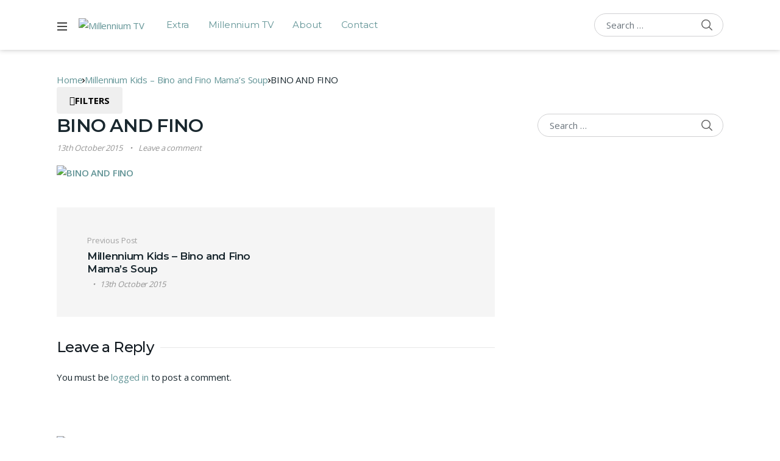

--- FILE ---
content_type: text/html; charset=UTF-8
request_url: https://www.mymillennium.tv/?attachment_id=627
body_size: 39242
content:
<!doctype html>
<html lang="en-US">
<head>
<meta charset="UTF-8">
<meta name="viewport" content="width=device-width, initial-scale=1, maximum-scale=1.0, user-scalable=no">
<link rel="profile" href="https://gmpg.org/xfn/11">
<link rel="pingback" href="https://www.mymillennium.tv/xmlrpc.php">

<meta name='robots' content='index, follow, max-image-preview:large, max-snippet:-1, max-video-preview:-1' />

<!-- Google Tag Manager for WordPress by gtm4wp.com -->
<script data-cfasync="false" data-pagespeed-no-defer>
	var gtm4wp_datalayer_name = "dataLayer";
	var dataLayer = dataLayer || [];
</script>
<!-- End Google Tag Manager for WordPress by gtm4wp.com -->
	<!-- This site is optimized with the Yoast SEO plugin v22.0 - https://yoast.com/wordpress/plugins/seo/ -->
	<title>BINO AND FINO - Millennium TV</title>
	<link rel="canonical" href="https://www.mymillennium.tv/" />
	<meta property="og:locale" content="en_US" />
	<meta property="og:type" content="article" />
	<meta property="og:title" content="BINO AND FINO - Millennium TV" />
	<meta property="og:description" content="BINO AND FINO" />
	<meta property="og:url" content="https://www.mymillennium.tv/" />
	<meta property="og:site_name" content="Millennium TV" />
	<meta property="article:publisher" content="https://www.facebook.com/millenniumtv/" />
	<meta property="article:modified_time" content="2015-10-13T13:17:05+00:00" />
	<meta property="og:image" content="https://www.mymillennium.tv" />
	<meta property="og:image:width" content="629" />
	<meta property="og:image:height" content="349" />
	<meta property="og:image:type" content="image/png" />
	<meta name="twitter:card" content="summary_large_image" />
	<meta name="twitter:site" content="@MillenniumTV" />
	<script type="application/ld+json" class="yoast-schema-graph">{"@context":"https://schema.org","@graph":[{"@type":"WebPage","@id":"https://www.mymillennium.tv/","url":"https://www.mymillennium.tv/","name":"BINO AND FINO - Millennium TV","isPartOf":{"@id":"https://www.mymillennium.tv/#website"},"primaryImageOfPage":{"@id":"https://www.mymillennium.tv/#primaryimage"},"image":{"@id":"https://www.mymillennium.tv/#primaryimage"},"thumbnailUrl":"https://www.mymillennium.tv/wp-content/uploads/2015/10/Screen-Shot-2015-10-13-at-14.15.24.png","datePublished":"2015-10-13T13:16:39+00:00","dateModified":"2015-10-13T13:17:05+00:00","breadcrumb":{"@id":"https://www.mymillennium.tv/#breadcrumb"},"inLanguage":"en-US","potentialAction":[{"@type":"ReadAction","target":["https://www.mymillennium.tv/"]}]},{"@type":"ImageObject","inLanguage":"en-US","@id":"https://www.mymillennium.tv/#primaryimage","url":"https://www.mymillennium.tv/wp-content/uploads/2015/10/Screen-Shot-2015-10-13-at-14.15.24.png","contentUrl":"https://www.mymillennium.tv/wp-content/uploads/2015/10/Screen-Shot-2015-10-13-at-14.15.24.png","width":629,"height":349,"caption":"BINO AND FINO"},{"@type":"BreadcrumbList","@id":"https://www.mymillennium.tv/#breadcrumb","itemListElement":[{"@type":"ListItem","position":1,"name":"Home","item":"https://www.mymillennium.tv/"},{"@type":"ListItem","position":2,"name":"BINO AND FINO"}]},{"@type":"WebSite","@id":"https://www.mymillennium.tv/#website","url":"https://www.mymillennium.tv/","name":"Millennium TV","description":"The place where communities meet","publisher":{"@id":"https://www.mymillennium.tv/#organization"},"potentialAction":[{"@type":"SearchAction","target":{"@type":"EntryPoint","urlTemplate":"https://www.mymillennium.tv/?s={search_term_string}"},"query-input":"required name=search_term_string"}],"inLanguage":"en-US"},{"@type":"Organization","@id":"https://www.mymillennium.tv/#organization","name":"Millennium TV","url":"https://www.mymillennium.tv/","logo":{"@type":"ImageObject","inLanguage":"en-US","@id":"https://www.mymillennium.tv/#/schema/logo/image/","url":"https://www.mymillennium.tv/wp-content/uploads/2021/04/cropped-cropped-millennium-new-website-logo-60.png","contentUrl":"https://www.mymillennium.tv/wp-content/uploads/2021/04/cropped-cropped-millennium-new-website-logo-60.png","width":60,"height":49,"caption":"Millennium TV"},"image":{"@id":"https://www.mymillennium.tv/#/schema/logo/image/"},"sameAs":["https://www.facebook.com/millenniumtv/","https://twitter.com/MillenniumTV","http://instagram.com/mymillenniumtv"]}]}</script>
	<!-- / Yoast SEO plugin. -->


<link rel='dns-prefetch' href='//fonts.googleapis.com' />
<link rel="alternate" type="application/rss+xml" title="Millennium TV &raquo; Feed" href="https://www.mymillennium.tv/feed/" />
<link rel="alternate" type="application/rss+xml" title="Millennium TV &raquo; Comments Feed" href="https://www.mymillennium.tv/comments/feed/" />
<link rel="alternate" type="application/rss+xml" title="Millennium TV &raquo; BINO AND FINO Comments Feed" href="https://www.mymillennium.tv/?attachment_id=627/feed/" />
		<!-- This site uses the Google Analytics by ExactMetrics plugin v7.24.3 - Using Analytics tracking - https://www.exactmetrics.com/ -->
							<script src="//www.googletagmanager.com/gtag/js?id=G-QD23VRGYJX"  data-cfasync="false" data-wpfc-render="false" type="text/javascript" async></script>
			<script data-cfasync="false" data-wpfc-render="false" type="text/javascript">
				var em_version = '7.24.3';
				var em_track_user = true;
				var em_no_track_reason = '';
								var ExactMetricsDefaultLocations = {"page_location":"https:\/\/www.mymillennium.tv\/?attachment_id=627"};
				if ( typeof ExactMetricsPrivacyGuardFilter === 'function' ) {
					var ExactMetricsLocations = (typeof ExactMetricsExcludeQuery === 'object') ? ExactMetricsPrivacyGuardFilter( ExactMetricsExcludeQuery ) : ExactMetricsPrivacyGuardFilter( ExactMetricsDefaultLocations );
				} else {
					var ExactMetricsLocations = (typeof ExactMetricsExcludeQuery === 'object') ? ExactMetricsExcludeQuery : ExactMetricsDefaultLocations;
				}

								var disableStrs = [
										'ga-disable-G-QD23VRGYJX',
									];

				/* Function to detect opted out users */
				function __gtagTrackerIsOptedOut() {
					for (var index = 0; index < disableStrs.length; index++) {
						if (document.cookie.indexOf(disableStrs[index] + '=true') > -1) {
							return true;
						}
					}

					return false;
				}

				/* Disable tracking if the opt-out cookie exists. */
				if (__gtagTrackerIsOptedOut()) {
					for (var index = 0; index < disableStrs.length; index++) {
						window[disableStrs[index]] = true;
					}
				}

				/* Opt-out function */
				function __gtagTrackerOptout() {
					for (var index = 0; index < disableStrs.length; index++) {
						document.cookie = disableStrs[index] + '=true; expires=Thu, 31 Dec 2099 23:59:59 UTC; path=/';
						window[disableStrs[index]] = true;
					}
				}

				if ('undefined' === typeof gaOptout) {
					function gaOptout() {
						__gtagTrackerOptout();
					}
				}
								window.dataLayer = window.dataLayer || [];

				window.ExactMetricsDualTracker = {
					helpers: {},
					trackers: {},
				};
				if (em_track_user) {
					function __gtagDataLayer() {
						dataLayer.push(arguments);
					}

					function __gtagTracker(type, name, parameters) {
						if (!parameters) {
							parameters = {};
						}

						if (parameters.send_to) {
							__gtagDataLayer.apply(null, arguments);
							return;
						}

						if (type === 'event') {
														parameters.send_to = exactmetrics_frontend.v4_id;
							var hookName = name;
							if (typeof parameters['event_category'] !== 'undefined') {
								hookName = parameters['event_category'] + ':' + name;
							}

							if (typeof ExactMetricsDualTracker.trackers[hookName] !== 'undefined') {
								ExactMetricsDualTracker.trackers[hookName](parameters);
							} else {
								__gtagDataLayer('event', name, parameters);
							}
							
						} else {
							__gtagDataLayer.apply(null, arguments);
						}
					}

					__gtagTracker('js', new Date());
					__gtagTracker('set', {
						'developer_id.dNDMyYj': true,
											});
					if ( ExactMetricsLocations.page_location ) {
						__gtagTracker('set', ExactMetricsLocations);
					}
										__gtagTracker('config', 'G-QD23VRGYJX', {"forceSSL":"true"} );
															window.gtag = __gtagTracker;										(function () {
						/* https://developers.google.com/analytics/devguides/collection/analyticsjs/ */
						/* ga and __gaTracker compatibility shim. */
						var noopfn = function () {
							return null;
						};
						var newtracker = function () {
							return new Tracker();
						};
						var Tracker = function () {
							return null;
						};
						var p = Tracker.prototype;
						p.get = noopfn;
						p.set = noopfn;
						p.send = function () {
							var args = Array.prototype.slice.call(arguments);
							args.unshift('send');
							__gaTracker.apply(null, args);
						};
						var __gaTracker = function () {
							var len = arguments.length;
							if (len === 0) {
								return;
							}
							var f = arguments[len - 1];
							if (typeof f !== 'object' || f === null || typeof f.hitCallback !== 'function') {
								if ('send' === arguments[0]) {
									var hitConverted, hitObject = false, action;
									if ('event' === arguments[1]) {
										if ('undefined' !== typeof arguments[3]) {
											hitObject = {
												'eventAction': arguments[3],
												'eventCategory': arguments[2],
												'eventLabel': arguments[4],
												'value': arguments[5] ? arguments[5] : 1,
											}
										}
									}
									if ('pageview' === arguments[1]) {
										if ('undefined' !== typeof arguments[2]) {
											hitObject = {
												'eventAction': 'page_view',
												'page_path': arguments[2],
											}
										}
									}
									if (typeof arguments[2] === 'object') {
										hitObject = arguments[2];
									}
									if (typeof arguments[5] === 'object') {
										Object.assign(hitObject, arguments[5]);
									}
									if ('undefined' !== typeof arguments[1].hitType) {
										hitObject = arguments[1];
										if ('pageview' === hitObject.hitType) {
											hitObject.eventAction = 'page_view';
										}
									}
									if (hitObject) {
										action = 'timing' === arguments[1].hitType ? 'timing_complete' : hitObject.eventAction;
										hitConverted = mapArgs(hitObject);
										__gtagTracker('event', action, hitConverted);
									}
								}
								return;
							}

							function mapArgs(args) {
								var arg, hit = {};
								var gaMap = {
									'eventCategory': 'event_category',
									'eventAction': 'event_action',
									'eventLabel': 'event_label',
									'eventValue': 'event_value',
									'nonInteraction': 'non_interaction',
									'timingCategory': 'event_category',
									'timingVar': 'name',
									'timingValue': 'value',
									'timingLabel': 'event_label',
									'page': 'page_path',
									'location': 'page_location',
									'title': 'page_title',
									'referrer' : 'page_referrer',
								};
								for (arg in args) {
																		if (!(!args.hasOwnProperty(arg) || !gaMap.hasOwnProperty(arg))) {
										hit[gaMap[arg]] = args[arg];
									} else {
										hit[arg] = args[arg];
									}
								}
								return hit;
							}

							try {
								f.hitCallback();
							} catch (ex) {
							}
						};
						__gaTracker.create = newtracker;
						__gaTracker.getByName = newtracker;
						__gaTracker.getAll = function () {
							return [];
						};
						__gaTracker.remove = noopfn;
						__gaTracker.loaded = true;
						window['__gaTracker'] = __gaTracker;
					})();
									} else {
										console.log("");
					(function () {
						function __gtagTracker() {
							return null;
						}

						window['__gtagTracker'] = __gtagTracker;
						window['gtag'] = __gtagTracker;
					})();
									}
			</script>
				<!-- / Google Analytics by ExactMetrics -->
		<script type="text/javascript">
/* <![CDATA[ */
window._wpemojiSettings = {"baseUrl":"https:\/\/s.w.org\/images\/core\/emoji\/14.0.0\/72x72\/","ext":".png","svgUrl":"https:\/\/s.w.org\/images\/core\/emoji\/14.0.0\/svg\/","svgExt":".svg","source":{"concatemoji":"https:\/\/www.mymillennium.tv\/wp-includes\/js\/wp-emoji-release.min.js?ver=6.4.7"}};
/*! This file is auto-generated */
!function(i,n){var o,s,e;function c(e){try{var t={supportTests:e,timestamp:(new Date).valueOf()};sessionStorage.setItem(o,JSON.stringify(t))}catch(e){}}function p(e,t,n){e.clearRect(0,0,e.canvas.width,e.canvas.height),e.fillText(t,0,0);var t=new Uint32Array(e.getImageData(0,0,e.canvas.width,e.canvas.height).data),r=(e.clearRect(0,0,e.canvas.width,e.canvas.height),e.fillText(n,0,0),new Uint32Array(e.getImageData(0,0,e.canvas.width,e.canvas.height).data));return t.every(function(e,t){return e===r[t]})}function u(e,t,n){switch(t){case"flag":return n(e,"\ud83c\udff3\ufe0f\u200d\u26a7\ufe0f","\ud83c\udff3\ufe0f\u200b\u26a7\ufe0f")?!1:!n(e,"\ud83c\uddfa\ud83c\uddf3","\ud83c\uddfa\u200b\ud83c\uddf3")&&!n(e,"\ud83c\udff4\udb40\udc67\udb40\udc62\udb40\udc65\udb40\udc6e\udb40\udc67\udb40\udc7f","\ud83c\udff4\u200b\udb40\udc67\u200b\udb40\udc62\u200b\udb40\udc65\u200b\udb40\udc6e\u200b\udb40\udc67\u200b\udb40\udc7f");case"emoji":return!n(e,"\ud83e\udef1\ud83c\udffb\u200d\ud83e\udef2\ud83c\udfff","\ud83e\udef1\ud83c\udffb\u200b\ud83e\udef2\ud83c\udfff")}return!1}function f(e,t,n){var r="undefined"!=typeof WorkerGlobalScope&&self instanceof WorkerGlobalScope?new OffscreenCanvas(300,150):i.createElement("canvas"),a=r.getContext("2d",{willReadFrequently:!0}),o=(a.textBaseline="top",a.font="600 32px Arial",{});return e.forEach(function(e){o[e]=t(a,e,n)}),o}function t(e){var t=i.createElement("script");t.src=e,t.defer=!0,i.head.appendChild(t)}"undefined"!=typeof Promise&&(o="wpEmojiSettingsSupports",s=["flag","emoji"],n.supports={everything:!0,everythingExceptFlag:!0},e=new Promise(function(e){i.addEventListener("DOMContentLoaded",e,{once:!0})}),new Promise(function(t){var n=function(){try{var e=JSON.parse(sessionStorage.getItem(o));if("object"==typeof e&&"number"==typeof e.timestamp&&(new Date).valueOf()<e.timestamp+604800&&"object"==typeof e.supportTests)return e.supportTests}catch(e){}return null}();if(!n){if("undefined"!=typeof Worker&&"undefined"!=typeof OffscreenCanvas&&"undefined"!=typeof URL&&URL.createObjectURL&&"undefined"!=typeof Blob)try{var e="postMessage("+f.toString()+"("+[JSON.stringify(s),u.toString(),p.toString()].join(",")+"));",r=new Blob([e],{type:"text/javascript"}),a=new Worker(URL.createObjectURL(r),{name:"wpTestEmojiSupports"});return void(a.onmessage=function(e){c(n=e.data),a.terminate(),t(n)})}catch(e){}c(n=f(s,u,p))}t(n)}).then(function(e){for(var t in e)n.supports[t]=e[t],n.supports.everything=n.supports.everything&&n.supports[t],"flag"!==t&&(n.supports.everythingExceptFlag=n.supports.everythingExceptFlag&&n.supports[t]);n.supports.everythingExceptFlag=n.supports.everythingExceptFlag&&!n.supports.flag,n.DOMReady=!1,n.readyCallback=function(){n.DOMReady=!0}}).then(function(){return e}).then(function(){var e;n.supports.everything||(n.readyCallback(),(e=n.source||{}).concatemoji?t(e.concatemoji):e.wpemoji&&e.twemoji&&(t(e.twemoji),t(e.wpemoji)))}))}((window,document),window._wpemojiSettings);
/* ]]> */
</script>
<link rel='stylesheet' id='pt-cv-public-style-css' href='https://www.mymillennium.tv/wp-content/plugins/content-views-query-and-display-post-page/public/assets/css/cv.css?ver=3.6.3' type='text/css' media='all' />
<link rel='stylesheet' id='mp-theme-css' href='https://www.mymillennium.tv/wp-content/plugins/memberpress/css/ui/theme.css?ver=1.9.20' type='text/css' media='all' />
<style id='wp-emoji-styles-inline-css' type='text/css'>

	img.wp-smiley, img.emoji {
		display: inline !important;
		border: none !important;
		box-shadow: none !important;
		height: 1em !important;
		width: 1em !important;
		margin: 0 0.07em !important;
		vertical-align: -0.1em !important;
		background: none !important;
		padding: 0 !important;
	}
</style>
<link rel='stylesheet' id='wp-block-library-css' href='https://www.mymillennium.tv/wp-includes/css/dist/block-library/style.min.css?ver=6.4.7' type='text/css' media='all' />
<style id='wp-block-library-theme-inline-css' type='text/css'>
.wp-block-audio figcaption{color:#555;font-size:13px;text-align:center}.is-dark-theme .wp-block-audio figcaption{color:hsla(0,0%,100%,.65)}.wp-block-audio{margin:0 0 1em}.wp-block-code{border:1px solid #ccc;border-radius:4px;font-family:Menlo,Consolas,monaco,monospace;padding:.8em 1em}.wp-block-embed figcaption{color:#555;font-size:13px;text-align:center}.is-dark-theme .wp-block-embed figcaption{color:hsla(0,0%,100%,.65)}.wp-block-embed{margin:0 0 1em}.blocks-gallery-caption{color:#555;font-size:13px;text-align:center}.is-dark-theme .blocks-gallery-caption{color:hsla(0,0%,100%,.65)}.wp-block-image figcaption{color:#555;font-size:13px;text-align:center}.is-dark-theme .wp-block-image figcaption{color:hsla(0,0%,100%,.65)}.wp-block-image{margin:0 0 1em}.wp-block-pullquote{border-bottom:4px solid;border-top:4px solid;color:currentColor;margin-bottom:1.75em}.wp-block-pullquote cite,.wp-block-pullquote footer,.wp-block-pullquote__citation{color:currentColor;font-size:.8125em;font-style:normal;text-transform:uppercase}.wp-block-quote{border-left:.25em solid;margin:0 0 1.75em;padding-left:1em}.wp-block-quote cite,.wp-block-quote footer{color:currentColor;font-size:.8125em;font-style:normal;position:relative}.wp-block-quote.has-text-align-right{border-left:none;border-right:.25em solid;padding-left:0;padding-right:1em}.wp-block-quote.has-text-align-center{border:none;padding-left:0}.wp-block-quote.is-large,.wp-block-quote.is-style-large,.wp-block-quote.is-style-plain{border:none}.wp-block-search .wp-block-search__label{font-weight:700}.wp-block-search__button{border:1px solid #ccc;padding:.375em .625em}:where(.wp-block-group.has-background){padding:1.25em 2.375em}.wp-block-separator.has-css-opacity{opacity:.4}.wp-block-separator{border:none;border-bottom:2px solid;margin-left:auto;margin-right:auto}.wp-block-separator.has-alpha-channel-opacity{opacity:1}.wp-block-separator:not(.is-style-wide):not(.is-style-dots){width:100px}.wp-block-separator.has-background:not(.is-style-dots){border-bottom:none;height:1px}.wp-block-separator.has-background:not(.is-style-wide):not(.is-style-dots){height:2px}.wp-block-table{margin:0 0 1em}.wp-block-table td,.wp-block-table th{word-break:normal}.wp-block-table figcaption{color:#555;font-size:13px;text-align:center}.is-dark-theme .wp-block-table figcaption{color:hsla(0,0%,100%,.65)}.wp-block-video figcaption{color:#555;font-size:13px;text-align:center}.is-dark-theme .wp-block-video figcaption{color:hsla(0,0%,100%,.65)}.wp-block-video{margin:0 0 1em}.wp-block-template-part.has-background{margin-bottom:0;margin-top:0;padding:1.25em 2.375em}
</style>
<link rel='stylesheet' id='vodi-comingsoon-launch-section-css' href='https://www.mymillennium.tv/wp-content/plugins/vodi-extensions/assets/css/gutenberg-blocks/comingsoon-launch-section/style.min.css?ver=1623222184' type='text/css' media='all' />
<link rel='stylesheet' id='vodi-landing-viewcounts-section-css' href='https://www.mymillennium.tv/wp-content/plugins/vodi-extensions/assets/css/gutenberg-blocks/landing-viewcounts-section/style.min.css?ver=1623222180' type='text/css' media='all' />
<link rel='stylesheet' id='vodi-faq-section-css' href='https://www.mymillennium.tv/wp-content/plugins/vodi-extensions/assets/css/gutenberg-blocks/faq-section/style.min.css?ver=1623222180' type='text/css' media='all' />
<link rel='stylesheet' id='vodi-landing-features-list-css' href='https://www.mymillennium.tv/wp-content/plugins/vodi-extensions/assets/css/gutenberg-blocks/landing-features-list/style.min.css?ver=1623222182' type='text/css' media='all' />
<link rel='stylesheet' id='vodi-landing-featured-video-css' href='https://www.mymillennium.tv/wp-content/plugins/vodi-extensions/assets/css/gutenberg-blocks/landing-featured-video/style.min.css?ver=1623222182' type='text/css' media='all' />
<link rel='stylesheet' id='vodi-landing-tabs-features-css' href='https://www.mymillennium.tv/wp-content/plugins/vodi-extensions/assets/css/gutenberg-blocks/landing-tabs-features/style.min.css?ver=1623222180' type='text/css' media='all' />
<link rel='stylesheet' id='vodi-landing-movies-carousel-css' href='https://www.mymillennium.tv/wp-content/plugins/vodi-extensions/assets/css/gutenberg-blocks/landing-movies-carousel/style.min.css?ver=1623222184' type='text/css' media='all' />
<link rel='stylesheet' id='vodi-landing-featured-section-css' href='https://www.mymillennium.tv/wp-content/plugins/vodi-extensions/assets/css/gutenberg-blocks/landing-featured-section/style.min.css?ver=1623222180' type='text/css' media='all' />
<link rel='stylesheet' id='vodi-landing-hero-banner-css' href='https://www.mymillennium.tv/wp-content/plugins/vodi-extensions/assets/css/gutenberg-blocks/landing-hero-banner/style.min.css?ver=1623222182' type='text/css' media='all' />
<link rel='stylesheet' id='vodi-section-full-width-banner-css' href='https://www.mymillennium.tv/wp-content/plugins/vodi-extensions/assets/css/gutenberg-blocks/section-full-width-banner/style.min.css?ver=1623222182' type='text/css' media='all' />
<link rel='stylesheet' id='vodi-video-section-css' href='https://www.mymillennium.tv/wp-content/plugins/vodi-extensions/assets/css/gutenberg-blocks/video-section/style.min.css?ver=1623222184' type='text/css' media='all' />
<link rel='stylesheet' id='vodi-tv-show-section-css' href='https://www.mymillennium.tv/wp-content/plugins/vodi-extensions/assets/css/gutenberg-blocks/tv-show-section/style.min.css?ver=1623222180' type='text/css' media='all' />
<link rel='stylesheet' id='vodi-hot-premieres-block-css' href='https://www.mymillennium.tv/wp-content/plugins/vodi-extensions/assets/css/gutenberg-blocks/hot-premieres-block/style.min.css?ver=1623222184' type='text/css' media='all' />
<link rel='stylesheet' id='vodi-movie-section-aside-header-css' href='https://www.mymillennium.tv/wp-content/plugins/vodi-extensions/assets/css/gutenberg-blocks/movie-section-aside-header/style.min.css?ver=1623222180' type='text/css' media='all' />
<link rel='stylesheet' id='vodi-video-section-aside-header-css' href='https://www.mymillennium.tv/wp-content/plugins/vodi-extensions/assets/css/gutenberg-blocks/video-section-aside-header/style.min.css?ver=1623222184' type='text/css' media='all' />
<link rel='stylesheet' id='vodi-section-movies-carousel-aside-header-css' href='https://www.mymillennium.tv/wp-content/plugins/vodi-extensions/assets/css/gutenberg-blocks/section-movies-carousel-aside-header/style.min.css?ver=1623222180' type='text/css' media='all' />
<link rel='stylesheet' id='vodi-section-videos-carousel-aside-header-css' href='https://www.mymillennium.tv/wp-content/plugins/vodi-extensions/assets/css/gutenberg-blocks/section-videos-carousel-aside-header/style.min.css?ver=1623222180' type='text/css' media='all' />
<link rel='stylesheet' id='vodi-section-movies-carousel-nav-header-css' href='https://www.mymillennium.tv/wp-content/plugins/vodi-extensions/assets/css/gutenberg-blocks/section-movies-carousel-nav-header/style.min.css?ver=1623222184' type='text/css' media='all' />
<link rel='stylesheet' id='vodi-section-videos-carousel-nav-header-css' href='https://www.mymillennium.tv/wp-content/plugins/vodi-extensions/assets/css/gutenberg-blocks/section-videos-carousel-nav-header/style.min.css?ver=1623222184' type='text/css' media='all' />
<link rel='stylesheet' id='vodi-section-movies-carousel-flex-header-css' href='https://www.mymillennium.tv/wp-content/plugins/vodi-extensions/assets/css/gutenberg-blocks/section-movies-carousel-flex-header/style.min.css?ver=1623222184' type='text/css' media='all' />
<link rel='stylesheet' id='vodi-section-videos-carousel-flex-header-css' href='https://www.mymillennium.tv/wp-content/plugins/vodi-extensions/assets/css/gutenberg-blocks/section-videos-carousel-flex-header/style.min.css?ver=1623222180' type='text/css' media='all' />
<link rel='stylesheet' id='section-featured-post-css' href='https://www.mymillennium.tv/wp-content/plugins/vodi-extensions/assets/css/gutenberg-blocks/section-featured-post/style.min.css?ver=1623222182' type='text/css' media='all' />
<link rel='stylesheet' id='videos-with-featured-video-css' href='https://www.mymillennium.tv/wp-content/plugins/vodi-extensions/assets/css/gutenberg-blocks/videos-with-featured-video/style.min.css?ver=1623222180' type='text/css' media='all' />
<link rel='stylesheet' id='vodi-featured-movies-carousel-css' href='https://www.mymillennium.tv/wp-content/plugins/vodi-extensions/assets/css/gutenberg-blocks/featured-movies-carousel/style.min.css?ver=1623222182' type='text/css' media='all' />
<link rel='stylesheet' id='vodi-section-featured-movie-css' href='https://www.mymillennium.tv/wp-content/plugins/vodi-extensions/assets/css/gutenberg-blocks/section-featured-movie/style.min.css?ver=1623222184' type='text/css' media='all' />
<link rel='stylesheet' id='vodi-section-featured-tv-show-css' href='https://www.mymillennium.tv/wp-content/plugins/vodi-extensions/assets/css/gutenberg-blocks/section-featured-tv-show/style.min.css?ver=1623222182' type='text/css' media='all' />
<link rel='stylesheet' id='vodi-banner-with-section-tv-shows-css' href='https://www.mymillennium.tv/wp-content/plugins/vodi-extensions/assets/css/gutenberg-blocks/banner-with-section-tv-shows/style.min.css?ver=1623222182' type='text/css' media='all' />
<link rel='stylesheet' id='vodi-blog-list-section-css' href='https://www.mymillennium.tv/wp-content/plugins/vodi-extensions/assets/css/gutenberg-blocks/blog-list-section/style.min.css?ver=1623222184' type='text/css' media='all' />
<link rel='stylesheet' id='vodi-blog-grid-section-css' href='https://www.mymillennium.tv/wp-content/plugins/vodi-extensions/assets/css/gutenberg-blocks/blog-grid-section/style.min.css?ver=1623222182' type='text/css' media='all' />
<link rel='stylesheet' id='vodi-blog-tab-section-css' href='https://www.mymillennium.tv/wp-content/plugins/vodi-extensions/assets/css/gutenberg-blocks/blog-tab-section/style.min.css?ver=1623222184' type='text/css' media='all' />
<link rel='stylesheet' id='vodi-slider-movies-css' href='https://www.mymillennium.tv/wp-content/plugins/vodi-extensions/assets/css/gutenberg-blocks/slider-movies/style.min.css?ver=1623222182' type='text/css' media='all' />
<link rel='stylesheet' id='vodi-section-live-videos-css' href='https://www.mymillennium.tv/wp-content/plugins/vodi-extensions/assets/css/gutenberg-blocks/section-live-videos/style.min.css?ver=1623222180' type='text/css' media='all' />
<link rel='stylesheet' id='vodi-videos-slider-css' href='https://www.mymillennium.tv/wp-content/plugins/vodi-extensions/assets/css/gutenberg-blocks/videos-slider/style.min.css?ver=1623222184' type='text/css' media='all' />
<link rel='stylesheet' id='vodi-movies-slider-css' href='https://www.mymillennium.tv/wp-content/plugins/vodi-extensions/assets/css/gutenberg-blocks/movies-slider/style.min.css?ver=1623222182' type='text/css' media='all' />
<link rel='stylesheet' id='vodi-tv-shows-slider-css' href='https://www.mymillennium.tv/wp-content/plugins/vodi-extensions/assets/css/gutenberg-blocks/tv-shows-slider/style.min.css?ver=1623222184' type='text/css' media='all' />
<link rel='stylesheet' id='vodi-section-coming-soon-videos-css' href='https://www.mymillennium.tv/wp-content/plugins/vodi-extensions/assets/css/gutenberg-blocks/section-coming-soon-videos/style.min.css?ver=1623222182' type='text/css' media='all' />
<link rel='stylesheet' id='vodi-movies-list-css' href='https://www.mymillennium.tv/wp-content/plugins/vodi-extensions/assets/css/gutenberg-blocks/movies-list/style.min.css?ver=1623222180' type='text/css' media='all' />
<link rel='stylesheet' id='vodi-blog-grid-with-list-section-css' href='https://www.mymillennium.tv/wp-content/plugins/vodi-extensions/assets/css/gutenberg-blocks/blog-grid-with-list-section/style.min.css?ver=1623222182' type='text/css' media='all' />
<link rel='stylesheet' id='vodi-recent-comments-css' href='https://www.mymillennium.tv/wp-content/plugins/vodi-extensions/assets/css/gutenberg-blocks/recent-comments/style.min.css?ver=1623222182' type='text/css' media='all' />
<link rel='stylesheet' id='vodi-section-event-category-list-css' href='https://www.mymillennium.tv/wp-content/plugins/vodi-extensions/assets/css/gutenberg-blocks/section-event-category-list/style.min.css?ver=1623222180' type='text/css' media='all' />
<link rel='stylesheet' id='vodi-featured-blog-with-blog-grid-section-css' href='https://www.mymillennium.tv/wp-content/plugins/vodi-extensions/assets/css/gutenberg-blocks/featured-blog-with-blog-grid-section/style.min.css?ver=1623222182' type='text/css' media='all' />
<link rel='stylesheet' id='vodi-active-videos-css' href='https://www.mymillennium.tv/wp-content/plugins/vodi-extensions/assets/css/gutenberg-blocks/active-videos/style.min.css?ver=1623222184' type='text/css' media='all' />
<link rel='stylesheet' id='vodi-section-playlist-carousel-css' href='https://www.mymillennium.tv/wp-content/plugins/vodi-extensions/assets/css/gutenberg-blocks/section-playlist-carousel/style.min.css?ver=1623222180' type='text/css' media='all' />
<link rel='stylesheet' id='vodi-section-tv-episodes-carousel-aside-header-css' href='https://www.mymillennium.tv/wp-content/plugins/vodi-extensions/assets/css/gutenberg-blocks/section-tv-episodes-carousel-aside-header/style.min.css?ver=1623222184' type='text/css' media='all' />
<link rel='stylesheet' id='vodi-section-tv-episodes-carousel-flex-header-css' href='https://www.mymillennium.tv/wp-content/plugins/vodi-extensions/assets/css/gutenberg-blocks/section-tv-episodes-carousel-flex-header/style.min.css?ver=1623222184' type='text/css' media='all' />
<link rel='stylesheet' id='vodi-tv-show-section-aside-header-css' href='https://www.mymillennium.tv/wp-content/plugins/vodi-extensions/assets/css/gutenberg-blocks/tv-show-section-aside-header/style.min.css?ver=1623222180' type='text/css' media='all' />
<link rel='stylesheet' id='vodi-section-tv-shows-carousel-nav-header-css' href='https://www.mymillennium.tv/wp-content/plugins/vodi-extensions/assets/css/gutenberg-blocks/section-tv-shows-carousel-nav-header/style.min.css?ver=1623222182' type='text/css' media='all' />
<link rel='stylesheet' id='vodi-episodes-with-featured-episode-css' href='https://www.mymillennium.tv/wp-content/plugins/vodi-extensions/assets/css/gutenberg-blocks/episodes-with-featured-episode/style.min.css?ver=1623222180' type='text/css' media='all' />
<link rel='stylesheet' id='vodi-block-styles-css' href='https://www.mymillennium.tv/wp-content/themes/vodi/assets/css/gutenberg-blocks.min.css?ver=1.2.12' type='text/css' media='all' />
<style id='classic-theme-styles-inline-css' type='text/css'>
/*! This file is auto-generated */
.wp-block-button__link{color:#fff;background-color:#32373c;border-radius:9999px;box-shadow:none;text-decoration:none;padding:calc(.667em + 2px) calc(1.333em + 2px);font-size:1.125em}.wp-block-file__button{background:#32373c;color:#fff;text-decoration:none}
</style>
<style id='global-styles-inline-css' type='text/css'>
body{--wp--preset--color--black: #000000;--wp--preset--color--cyan-bluish-gray: #abb8c3;--wp--preset--color--white: #ffffff;--wp--preset--color--pale-pink: #f78da7;--wp--preset--color--vivid-red: #cf2e2e;--wp--preset--color--luminous-vivid-orange: #ff6900;--wp--preset--color--luminous-vivid-amber: #fcb900;--wp--preset--color--light-green-cyan: #7bdcb5;--wp--preset--color--vivid-green-cyan: #00d084;--wp--preset--color--pale-cyan-blue: #8ed1fc;--wp--preset--color--vivid-cyan-blue: #0693e3;--wp--preset--color--vivid-purple: #9b51e0;--wp--preset--gradient--vivid-cyan-blue-to-vivid-purple: linear-gradient(135deg,rgba(6,147,227,1) 0%,rgb(155,81,224) 100%);--wp--preset--gradient--light-green-cyan-to-vivid-green-cyan: linear-gradient(135deg,rgb(122,220,180) 0%,rgb(0,208,130) 100%);--wp--preset--gradient--luminous-vivid-amber-to-luminous-vivid-orange: linear-gradient(135deg,rgba(252,185,0,1) 0%,rgba(255,105,0,1) 100%);--wp--preset--gradient--luminous-vivid-orange-to-vivid-red: linear-gradient(135deg,rgba(255,105,0,1) 0%,rgb(207,46,46) 100%);--wp--preset--gradient--very-light-gray-to-cyan-bluish-gray: linear-gradient(135deg,rgb(238,238,238) 0%,rgb(169,184,195) 100%);--wp--preset--gradient--cool-to-warm-spectrum: linear-gradient(135deg,rgb(74,234,220) 0%,rgb(151,120,209) 20%,rgb(207,42,186) 40%,rgb(238,44,130) 60%,rgb(251,105,98) 80%,rgb(254,248,76) 100%);--wp--preset--gradient--blush-light-purple: linear-gradient(135deg,rgb(255,206,236) 0%,rgb(152,150,240) 100%);--wp--preset--gradient--blush-bordeaux: linear-gradient(135deg,rgb(254,205,165) 0%,rgb(254,45,45) 50%,rgb(107,0,62) 100%);--wp--preset--gradient--luminous-dusk: linear-gradient(135deg,rgb(255,203,112) 0%,rgb(199,81,192) 50%,rgb(65,88,208) 100%);--wp--preset--gradient--pale-ocean: linear-gradient(135deg,rgb(255,245,203) 0%,rgb(182,227,212) 50%,rgb(51,167,181) 100%);--wp--preset--gradient--electric-grass: linear-gradient(135deg,rgb(202,248,128) 0%,rgb(113,206,126) 100%);--wp--preset--gradient--midnight: linear-gradient(135deg,rgb(2,3,129) 0%,rgb(40,116,252) 100%);--wp--preset--font-size--small: 13px;--wp--preset--font-size--medium: 20px;--wp--preset--font-size--large: 36px;--wp--preset--font-size--x-large: 42px;--wp--preset--spacing--20: 0.44rem;--wp--preset--spacing--30: 0.67rem;--wp--preset--spacing--40: 1rem;--wp--preset--spacing--50: 1.5rem;--wp--preset--spacing--60: 2.25rem;--wp--preset--spacing--70: 3.38rem;--wp--preset--spacing--80: 5.06rem;--wp--preset--shadow--natural: 6px 6px 9px rgba(0, 0, 0, 0.2);--wp--preset--shadow--deep: 12px 12px 50px rgba(0, 0, 0, 0.4);--wp--preset--shadow--sharp: 6px 6px 0px rgba(0, 0, 0, 0.2);--wp--preset--shadow--outlined: 6px 6px 0px -3px rgba(255, 255, 255, 1), 6px 6px rgba(0, 0, 0, 1);--wp--preset--shadow--crisp: 6px 6px 0px rgba(0, 0, 0, 1);}:where(.is-layout-flex){gap: 0.5em;}:where(.is-layout-grid){gap: 0.5em;}body .is-layout-flow > .alignleft{float: left;margin-inline-start: 0;margin-inline-end: 2em;}body .is-layout-flow > .alignright{float: right;margin-inline-start: 2em;margin-inline-end: 0;}body .is-layout-flow > .aligncenter{margin-left: auto !important;margin-right: auto !important;}body .is-layout-constrained > .alignleft{float: left;margin-inline-start: 0;margin-inline-end: 2em;}body .is-layout-constrained > .alignright{float: right;margin-inline-start: 2em;margin-inline-end: 0;}body .is-layout-constrained > .aligncenter{margin-left: auto !important;margin-right: auto !important;}body .is-layout-constrained > :where(:not(.alignleft):not(.alignright):not(.alignfull)){max-width: var(--wp--style--global--content-size);margin-left: auto !important;margin-right: auto !important;}body .is-layout-constrained > .alignwide{max-width: var(--wp--style--global--wide-size);}body .is-layout-flex{display: flex;}body .is-layout-flex{flex-wrap: wrap;align-items: center;}body .is-layout-flex > *{margin: 0;}body .is-layout-grid{display: grid;}body .is-layout-grid > *{margin: 0;}:where(.wp-block-columns.is-layout-flex){gap: 2em;}:where(.wp-block-columns.is-layout-grid){gap: 2em;}:where(.wp-block-post-template.is-layout-flex){gap: 1.25em;}:where(.wp-block-post-template.is-layout-grid){gap: 1.25em;}.has-black-color{color: var(--wp--preset--color--black) !important;}.has-cyan-bluish-gray-color{color: var(--wp--preset--color--cyan-bluish-gray) !important;}.has-white-color{color: var(--wp--preset--color--white) !important;}.has-pale-pink-color{color: var(--wp--preset--color--pale-pink) !important;}.has-vivid-red-color{color: var(--wp--preset--color--vivid-red) !important;}.has-luminous-vivid-orange-color{color: var(--wp--preset--color--luminous-vivid-orange) !important;}.has-luminous-vivid-amber-color{color: var(--wp--preset--color--luminous-vivid-amber) !important;}.has-light-green-cyan-color{color: var(--wp--preset--color--light-green-cyan) !important;}.has-vivid-green-cyan-color{color: var(--wp--preset--color--vivid-green-cyan) !important;}.has-pale-cyan-blue-color{color: var(--wp--preset--color--pale-cyan-blue) !important;}.has-vivid-cyan-blue-color{color: var(--wp--preset--color--vivid-cyan-blue) !important;}.has-vivid-purple-color{color: var(--wp--preset--color--vivid-purple) !important;}.has-black-background-color{background-color: var(--wp--preset--color--black) !important;}.has-cyan-bluish-gray-background-color{background-color: var(--wp--preset--color--cyan-bluish-gray) !important;}.has-white-background-color{background-color: var(--wp--preset--color--white) !important;}.has-pale-pink-background-color{background-color: var(--wp--preset--color--pale-pink) !important;}.has-vivid-red-background-color{background-color: var(--wp--preset--color--vivid-red) !important;}.has-luminous-vivid-orange-background-color{background-color: var(--wp--preset--color--luminous-vivid-orange) !important;}.has-luminous-vivid-amber-background-color{background-color: var(--wp--preset--color--luminous-vivid-amber) !important;}.has-light-green-cyan-background-color{background-color: var(--wp--preset--color--light-green-cyan) !important;}.has-vivid-green-cyan-background-color{background-color: var(--wp--preset--color--vivid-green-cyan) !important;}.has-pale-cyan-blue-background-color{background-color: var(--wp--preset--color--pale-cyan-blue) !important;}.has-vivid-cyan-blue-background-color{background-color: var(--wp--preset--color--vivid-cyan-blue) !important;}.has-vivid-purple-background-color{background-color: var(--wp--preset--color--vivid-purple) !important;}.has-black-border-color{border-color: var(--wp--preset--color--black) !important;}.has-cyan-bluish-gray-border-color{border-color: var(--wp--preset--color--cyan-bluish-gray) !important;}.has-white-border-color{border-color: var(--wp--preset--color--white) !important;}.has-pale-pink-border-color{border-color: var(--wp--preset--color--pale-pink) !important;}.has-vivid-red-border-color{border-color: var(--wp--preset--color--vivid-red) !important;}.has-luminous-vivid-orange-border-color{border-color: var(--wp--preset--color--luminous-vivid-orange) !important;}.has-luminous-vivid-amber-border-color{border-color: var(--wp--preset--color--luminous-vivid-amber) !important;}.has-light-green-cyan-border-color{border-color: var(--wp--preset--color--light-green-cyan) !important;}.has-vivid-green-cyan-border-color{border-color: var(--wp--preset--color--vivid-green-cyan) !important;}.has-pale-cyan-blue-border-color{border-color: var(--wp--preset--color--pale-cyan-blue) !important;}.has-vivid-cyan-blue-border-color{border-color: var(--wp--preset--color--vivid-cyan-blue) !important;}.has-vivid-purple-border-color{border-color: var(--wp--preset--color--vivid-purple) !important;}.has-vivid-cyan-blue-to-vivid-purple-gradient-background{background: var(--wp--preset--gradient--vivid-cyan-blue-to-vivid-purple) !important;}.has-light-green-cyan-to-vivid-green-cyan-gradient-background{background: var(--wp--preset--gradient--light-green-cyan-to-vivid-green-cyan) !important;}.has-luminous-vivid-amber-to-luminous-vivid-orange-gradient-background{background: var(--wp--preset--gradient--luminous-vivid-amber-to-luminous-vivid-orange) !important;}.has-luminous-vivid-orange-to-vivid-red-gradient-background{background: var(--wp--preset--gradient--luminous-vivid-orange-to-vivid-red) !important;}.has-very-light-gray-to-cyan-bluish-gray-gradient-background{background: var(--wp--preset--gradient--very-light-gray-to-cyan-bluish-gray) !important;}.has-cool-to-warm-spectrum-gradient-background{background: var(--wp--preset--gradient--cool-to-warm-spectrum) !important;}.has-blush-light-purple-gradient-background{background: var(--wp--preset--gradient--blush-light-purple) !important;}.has-blush-bordeaux-gradient-background{background: var(--wp--preset--gradient--blush-bordeaux) !important;}.has-luminous-dusk-gradient-background{background: var(--wp--preset--gradient--luminous-dusk) !important;}.has-pale-ocean-gradient-background{background: var(--wp--preset--gradient--pale-ocean) !important;}.has-electric-grass-gradient-background{background: var(--wp--preset--gradient--electric-grass) !important;}.has-midnight-gradient-background{background: var(--wp--preset--gradient--midnight) !important;}.has-small-font-size{font-size: var(--wp--preset--font-size--small) !important;}.has-medium-font-size{font-size: var(--wp--preset--font-size--medium) !important;}.has-large-font-size{font-size: var(--wp--preset--font-size--large) !important;}.has-x-large-font-size{font-size: var(--wp--preset--font-size--x-large) !important;}
.wp-block-navigation a:where(:not(.wp-element-button)){color: inherit;}
:where(.wp-block-post-template.is-layout-flex){gap: 1.25em;}:where(.wp-block-post-template.is-layout-grid){gap: 1.25em;}
:where(.wp-block-columns.is-layout-flex){gap: 2em;}:where(.wp-block-columns.is-layout-grid){gap: 2em;}
.wp-block-pullquote{font-size: 1.5em;line-height: 1.6;}
</style>
<link rel='stylesheet' id='menu-image-css' href='https://www.mymillennium.tv/wp-content/plugins/menu-image/includes/css/menu-image.css?ver=3.11' type='text/css' media='all' />
<link rel='stylesheet' id='dashicons-css' href='https://www.mymillennium.tv/wp-includes/css/dashicons.min.css?ver=6.4.7' type='text/css' media='all' />
<link rel='stylesheet' id='redux-extendify-styles-css' href='https://www.mymillennium.tv/wp-content/plugins/redux-framework/redux-core/assets/css/extendify-utilities.css?ver=4.4.11' type='text/css' media='all' />
<link rel='stylesheet' id='bradmax-player-css' href='https://www.mymillennium.tv/wp-content/plugins/bradmax-player/assets/css/style.css?ver=6.4.7' type='text/css' media='all' />
<link rel='stylesheet' id='photoswipe-css' href='https://www.mymillennium.tv/wp-content/plugins/masvideos/assets/css/photoswipe/photoswipe.css?ver=1.2.8' type='text/css' media='all' />
<link rel='stylesheet' id='photoswipe-default-skin-css' href='https://www.mymillennium.tv/wp-content/plugins/masvideos/assets/css/photoswipe/default-skin/default-skin.css?ver=1.2.8' type='text/css' media='all' />
<link rel='stylesheet' id='pff-paystack1-css' href='https://www.mymillennium.tv/wp-content/plugins/payment-forms-for-paystack/public/css/pff-paystack-style.css?ver=2.0.0' type='text/css' media='all' />
<link rel='stylesheet' id='pff-paystack2-css' href='https://www.mymillennium.tv/wp-content/plugins/payment-forms-for-paystack/public/css/font-awesome.min.css?ver=2.0.0' type='text/css' media='all' />
<link rel='stylesheet' id='wp-pagenavi-css' href='https://www.mymillennium.tv/wp-content/plugins/wp-pagenavi/pagenavi-css.css?ver=2.70' type='text/css' media='all' />
<link rel='stylesheet' id='if-menu-site-css-css' href='https://www.mymillennium.tv/wp-content/plugins/if-menu/assets/if-menu-site.css?ver=6.4.7' type='text/css' media='all' />
<link rel='stylesheet' id='vodi-style-css' href='https://www.mymillennium.tv/wp-content/themes/vodi/style.css?ver=1.2.12' type='text/css' media='all' />
<link rel='stylesheet' id='fontawesome-css' href='https://www.mymillennium.tv/wp-content/themes/vodi/assets/css/fontawesome.css?ver=1.2.12' type='text/css' media='all' />
<link rel='stylesheet' id='jquery-fancybox-css' href='https://www.mymillennium.tv/wp-content/themes/vodi/assets/css/jquery.fancybox.css?ver=1.2.12' type='text/css' media='all' />
<link rel='stylesheet' id='vodi-theme-css' href='https://www.mymillennium.tv/wp-content/themes/vodi/assets/css/theme.css?ver=1.2.12' type='text/css' media='all' />
<link rel='stylesheet' id='animate-css' href='https://www.mymillennium.tv/wp-content/themes/vodi/assets/css/animate.min.css?ver=1.2.12' type='text/css' media='all' />
<link rel='stylesheet' id='vodi-masvideos-css' href='https://www.mymillennium.tv/wp-content/themes/vodi/assets/css/masvideos.css?ver=1.2.12' type='text/css' media='all' />
<style id='vodi-masvideos-inline-css' type='text/css'>
a,
.wp-block-quote cite,
.wp-block-quote footer,
.wp-block-quote .wp-block-quote__citation,
.wp-block-quote p strong,
.wp-block-quote p a,
.wp-block[data-type="core/pullquote"] .wp-block-pullquote__citation,
.wp-block[data-type="core/pullquote"][data-align="left"] .wp-block-pullquote__citation,
.wp-block[data-type="core/pullquote"][data-align="right"] .wp-block-pullquote__citation,
form.comment-form .logged-in-as a,
.comment-respond .comment-reply-title a:hover,
.vodi-related-articles .header-aside a:hover,
.home-section__flex-header ul.nav li a.active,
.home-section__flex-header ul.nav li a:hover,
.section-featured-tv-show .featured-tv-show__content .nav-link:hover,
.section-featured-tv-show .featured-tv-show__content .nav-link.active,
.home-section .home-section__nav-header .nav-link:hover,
.home-section .home-section__nav-header .nav-link.active,
.home-section.dark .home-section__action--link:hover,
.live-videos .home-section__footer-action--link:hover,
.coming-soon-videos .home-section__footer-action--link:hover,
.section-videos-live-coming-soon .live-video__title a:hover,
.section-videos-live-coming-soon .coming-soon-video__title a:hover,
.event-category-list__inner:hover .event-category-title,
.section-featured-movies-carousel ul.nav .nav-item .nav-link.active,
.section-featured-movies-carousel ul.nav .nav-item .nav-link:hover,
.home-sidebar-area .widget ul.menu li a:hover,
.home-sidebar-area .widget:last-child ul.menu li a:hover:before,
.section-live-game-players-list .live-game-player__social-network-page-link:hover,
.section-live-game-players-list .live-game-player__name a:hover,
.section-live-game-players-list .live-game-player .game-now-playing,
.dark .article .entry-title a:hover,
.dark .article .article__excerp:hover,
.dark .article .article__meta > *:not(.article__categories):hover,
.dark .article .article__meta > *:not(.article__categories) a:hover,
.home-blog-sidebar-section.dark header .header-aside > a:hover,
.home-blog-sidebar-section.dark .widget .entry-title a:hover,
.home-blog-sidebar-section.dark .widget .recentcomments a:hover,
.home-blog-sidebar-section.dark .widget .widget-header .header-aside > a:hover,
.home-blog-sidebar-section.dark .widget .entry-meta > *:not(.entry-categories) a:hover,
.dark .movie__actions .movie-actions--link_add-to-playlist:hover,
.section-movies-list ul.nav li a.active,
.masvideos-widget_movies_year_filter ul li a,
.section-featured-post .featured-post__action a:hover,
.widget-area .masvideos-movies-filter-widget .masvideos-widget-movies-layered-nav-list__item a:hover,
.widget-area .masvideos-movies-filter-widget .masvideos-widget-movies-layered-nav-list__item.chosen,
.widget-area .masvideos-movies-filter-widget .masvideos-widget-movies-layered-nav-list__item.chosen a,
.widget-area .masvideos-videos-filter-widget .masvideos-widget-videos-layered-nav-list__item a:hover,
.widget-area .masvideos-videos-filter-widget .masvideos-widget-videos-layered-nav-list__item.chosen,
.widget-area .masvideos-videos-filter-widget .masvideos-widget-videos-layered-nav-list__item.chosen a,
.widget-area .masvideos-tv-shows-filter-widget .masvideos-widget-tv-shows-layered-nav-list__item a:hover,
.widget-area .masvideos-tv-shows-filter-widget .masvideos-widget-tv-shows-layered-nav-list__item.chosen,
.widget-area .masvideos-tv-shows-filter-widget .masvideos-widget-tv-shows-layered-nav-list__item.chosen a,
.movies_widget_rating_filter ul li.masvideos-layered-nav-rating a,
.movies_widget_rating_filter ul li.masvideos-layered-nav-rating .star-rating .star,
.videos_widget_rating_filter ul li.masvideos-layered-nav-rating .star-rating .star,
.tv_shows_widget_rating_filter ul li.masvideos-layered-nav-rating .star-rating .star,
.episode .nav .nav-item a.active,
.episode__player--next-episode a:hover, .episode__player--prev-episode a:hover,
.dark.single-episode-v3 .episode__player--prev-episode a, .dark.single-episode-v4 .episode__player--next-episode a:hover,
.dark.single-episode-v3 .episode__player--next-episode a, .dark.single-episode-v4 .episode__player--prev-episode a:hover,
.maxlist-more,
.maxlist-less,
.maxlist-more:hover,
.maxlist-less:hover,
.vodi-widget_movies_letter_filter a span:first-child,
.vodi-widget_tv_shows_letter_filter a span:first-child,
.vodi-control-bar .masvideos-widget-movies-layered-nav-list__item.chosen a,
.vodi-control-bar .masvideos-widget-movies-layered-nav-list a:hover,
.vodi-control-bar .masvideos-widget-tv-shows-layered-nav-list__item.chosen a,
.vodi-control-bar .masvideos-widget-tv-shows-layered-nav-list a:hover,
.vodi-control-bar .masvideos-widget-videos-layered-nav-list__item.chosen a,
.vodi-control-bar .masvideos-widget-videos-layered-nav-list a:hover,
.masvideos_tv_shows_widget .tv-show__title:hover,
.masvideos_movies_widget .tv-show__title:hover,
.section-featured-movie .featured-movie__action-icon i,
.home-page-sidebar .sidebar-area .widget_archive li:hover a,
.home-page-sidebar .sidebar-area .widget_meta li:hover a,
.home-page-sidebar .sidebar-area .widget_pages li:hover a,
.home-page-sidebar .sidebar-area .widget_nav_menu li a:hover,
.home-page-sidebar .sidebar-area .widget_categories li:hover a,
.home-page-sidebar .sidebar-area .masvideos-widget-videos-categories li:hover a,
.home-page-sidebar .sidebar-area .widget_archive li:focus a,
.home-page-sidebar .sidebar-area .widget_meta li:focus a,
.home-page-sidebar .sidebar-area .widget_pages li:focus a,
.home-page-sidebar .sidebar-area .widget_nav_menu li a:hover,
.home-page-sidebar .sidebar-area .widget_categories li:focus a,
.home-page-sidebar .sidebar-area .masvideos-widget-videos-categories li:focus a,
.home-page-sidebar.dark .sidebar-area .widget_nav_menu li:hover > a i,
.home-page-sidebar.dark .sidebar-area .widget_categories li:hover a i,
.home-page-sidebar.dark .sidebar-area .masvideos-widget-videos-categories li:hover a i,
.home-page-sidebar.dark .sidebar-area .widget_nav_menu li:focus > a i,
.home-page-sidebar.dark .sidebar-area .widget_categories li:focus a i,
.home-page-sidebar.dark .sidebar-area .masvideos-widget-videos-categories li:focus a i,
.tv_show__season-tabs-wrap .nav .nav-item a,
.single-tv_show .tv-show__rating .avg-rating__number,
.single-movie .summary .movie__meta--genre a,
.single-movie .movie-tabs .nav .nav-item a.active,
.tv-show-tabs .nav .nav-item a.active,
.single-movie .movie__description-tab .movie__meta--genre a,
.single-movie .movie__rating-with-playlist .rating-number-with-text .avg-rating-number,
.single-tv_show .tv-show__rating-with-playlist .rating-number-with-text .avg-rating-number,
.single-movie .movie__description-tab .movie__attributes td a:hover,
.tv-show__attributes td a:hover,
.person__attributes td a:hover,
.masvideos-edit-manage-playlists .masvideos-manage-playlists table tbody td:first-child a:hover,
.yamm .yamm-content li a:hover,
.yamm .yamm-content .movie__actions a.movie-actions--link_watch,
.contact-page .vodi-faq-section .faq-section__faq-header--link:hover,
.sidebar-area.widget-area .masvideos-videos-tags-filter-widget .masvideos-widget-videos-layered-nav-list__item a:hover,
.sidebar-area.widget-area .masvideos-videos-tags-filter-widget .masvideos-widget-videos-layered-nav-list__item.chosen a,
.sidebar-area.widget-area .masvideos-tv-shows-tags-filter-widget .masvideos-widget-tv-shows-layered-nav-list__item a,
.sidebar-area.widget-area .masvideos-tv-shows-tags-filter-widget .masvideos-widget-tv-shows-layered-nav-list__item.chosen a,
.wpulike .wp_ulike_btn:hover::before,
.single-article .entry-content .wp-block-archives li a:hover,
.single-article .entry-content .wp-block-categories li a:hover,
.single-article .entry-content .wp-block-latest-posts li a:hover,
.wpulike .wp_ulike_btn:hover::before,
.episode__link:hover .episode__title, 
.episode__link:focus .episode__title,
.home-section.dark .home-section__flex-header .nav-link:hover,
.section-movies-carousel-aside-header ul.nav .nav-item .nav-link.active,
.section-movies-carousel-aside-header ul.nav .nav-item .nav-link:hover,
.section-movies-carousel-aside-header ul.nav .nav-item .nav-link:focus,
.home-tv-show-section-aside-header ul.nav .nav-item .nav-link.active,
.home-tv-show-section-aside-header ul.nav .nav-item .nav-link:hover,
.home-tv-show-section-aside-header ul.nav .nav-item .nav-link:focus,
.section-tv-episodes-carousel ul.nav .nav-item .nav-link.active,
.section-tv-episodes-carousel ul.nav .nav-item .nav-link:hover,
.section-tv-episodes-carousel ul.nav .nav-item .nav-link:focus,
.section-movies-list ul.nav li a:hover,
.section-movies-list ul.nav li a:focus,
.home-section .home-section__footer-view-more-action--link:hover,
.section-movies-list .nav-tabs li a.nav-link.active, 
.section-movies-list .top-movies-list__header .nav-tabs li a.nav-link.active,
.woocommerce-account .masvideos-MyAccount-content table tbody td:first-child a:hover,
.single-movie-v6 .movie-cast-crew-tabs ul.nav li a,
.single-movie-v7 .movie-cast-crew-tabs ul.nav li a,
.single-movie-v6 .single-movie-casts .movie-cast > a:hover,
.single-movie-v7 .single-movie-casts .movie-cast > a:hover,
.single-movie-v5 .movie-cast-crew-tabs ul.nav li a,
.single-movie #reviews .masvideos-review__author,
.video-download-btn:hover > i,
.episode-download-btn:hover > i,
.single-movie-v6 .single-movie-details--attributes table.movie__attributes td span a:hover,
.single-movie-v7 .single-movie-details--attributes table.movie__attributes td span a:hover,
.person-tabs ul.nav li a.active,
.person-credits-tabs ul.nav li a.active,
.single-movie-v6 .single-movie-highlighted-comment .comment_container--inner .masvideos-review__author, 
.single-movie-v7 .single-movie-highlighted-comment .comment_container--inner .masvideos-review__author,
.single-movie-v6.single-movie .masvideos-reviews__title:after, 
.single-movie-v7.single-movie .masvideos-reviews__title:after,
.single-movie-v6 .movie-cast-crew-tabs .tab-content .movie-cast .person-name-link,
.single-movie-v6 .movie-cast-crew-tabs .tab-content .movie-crew .person-name-link,
.dark.single-movie-v6 .movie-cast-crew-tabs .tab-content .movie-cast h3.person-name, 
.dark.single-movie-v6 .movie-cast-crew-tabs .tab-content .movie-crew h3.person-name,
.single-movie-v7 .movie-cast-crew-tabs .tab-content .movie-cast .person-name-link,
.single-movie-v7 .movie-cast-crew-tabs .tab-content .movie-crew .person-name-link,
.dark.single-movie-v7 .movie-cast-crew-tabs .tab-content .movie-cast h3.person-name, 
.dark.single-movie-v7 .movie-cast-crew-tabs .tab-content .movie-crew h3.person-name,
.single-movie-v6 h2.single-movie-details--description__title:after, 
.single-movie-v7 h2.single-movie-details--description__title:after,
.masvideos-breadcrumb a:hover,
.masvideos-breadcrumb a:focus,
.vodi-categories-widget .category a,
.episode__link a:hover .episode__title,
.episode__link a:focus .episode__title,
.movie__link a:hover .movie__title,
.movie__link a:focus .movie__title,
.person__link a:hover .person__title,
.person__link a:focus .person__title,
.tv-show__title a:hover,
.tv-show__title a:focus,
.tv-show__seasons a,
.tv-show__episode a,
.video__link:hover .video__title,
.video__link:focus .video__title,
.dark .blog-sidebar .widget_meta ul > li > a:hover,
.dark .blog-sidebar .widget_meta ul > li > a:focus,
.dark .blog-sidebar .widget_meta .item__link:hover,
.dark .blog-sidebar .widget_meta .item__link:focus,
.dark .blog-sidebar .widget_nav_menu ul > li > a:hover,
.dark .blog-sidebar .widget_nav_menu ul > li > a:focus,
.dark .blog-sidebar .widget_nav_menu .item__link:hover,
.dark .blog-sidebar .widget_nav_menu .item__link:focus,
.dark .blog-sidebar .widget_pages ul > li > a:hover,
.dark .blog-sidebar .widget_pages ul > li > a:focus,
.dark .blog-sidebar .widget_pages .item__link:hover,
.dark .blog-sidebar .widget_pages .item__link:focus,
.dark .blog-sidebar .widget_archive ul > li > a:hover,
.dark .blog-sidebar .widget_archive ul > li > a:focus,
.dark .blog-sidebar .widget_archive .item__link:hover,
.dark .blog-sidebar .widget_archive .item__link:focus,
.dark .blog-sidebar .widget_categories ul > li > a:hover,
.dark .blog-sidebar .widget_categories ul > li > a:focus,
.dark .blog-sidebar .widget_categories .item__link:hover,
.dark .blog-sidebar .widget_categories .item__link:focus,
.dark .widget_rss li a:hover,
.dark .widget_rss li a:focus,
.dark .widget_recent_entries li a:hover,
.dark .widget_recent_entries li a:focus,
.dark .blog-sidebar .recentcomments > a:hover,
.dark .blog-sidebar .recentcomments > a:focus,
.dark .article__title a:hover,
.dark .article__title a:focus,
.dark .comment-author-name a:hover,
.dark .comment-author-name a:focus,
.site-header.dark .site-header__landing-back-option a:hover,
.site-header.light .site-header__landing-back-option a:hover,
.site-header.transparent .site-header__landing-back-option a:hover,
.article__title a:hover,
.article__title a:focus,
.article__categories a,
.article__quote cite a,
.article__quote cite a:hover,
.article__quote p + p a,
.article__quote p + p a:hover,
.article__link p a:hover,
.article__link p a:focus,
.article__link p a.link-url,
.post-navigation .nav-links .nav-next > a:hover .post-nav__article--title,
.post-navigation .nav-links .nav-next > a:focus .post-nav__article--title,
.post-nav__article--categories,
.blog-sidebar .widget_meta ul > li > a:hover,
.blog-sidebar .widget_meta ul > li > a:focus,
.blog-sidebar .widget_nav_menu ul > li > a:hover,
.blog-sidebar .widget_nav_menu ul > li > a:focus,
.blog-sidebar .widget_pages ul > li > a:hover,
.blog-sidebar .widget_pages ul > li > a:focus,
.blog-sidebar .widget_archive ul > li > a:hover,
.blog-sidebar .widget_archive ul > li > a:focus,
.blog-sidebar .widget_categories ul > li > a:hover,
.blog-sidebar .widget_categories ul > li > a:focus,
.blog-sidebar .widget_meta .item__link:hover,
.blog-sidebar .widget_meta .item__link:focus,
.blog-sidebar .widget_nav_menu .item__link:hover,
.blog-sidebar .widget_nav_menu .item__link:focus,
.blog-sidebar .widget_pages .item__link:hover,
.blog-sidebar .widget_pages .item__link:focus,
.blog-sidebar .widget_archive .item__link:hover,
.blog-sidebar .widget_archive .item__link:focus,
.blog-sidebar .widget_categories .item__link:hover,
.blog-sidebar .widget_categories .item__link:focus,
.blog-sidebar .widget_meta .item__child-indicator--icon.has-child:before,
.blog-sidebar .widget_nav_menu .item__child-indicator--icon.has-child:before,
.blog-sidebar .widget_pages .item__child-indicator--icon.has-child:before,
.blog-sidebar .widget_archive .item__child-indicator--icon.has-child:before,
.blog-sidebar .widget_categories .item__child-indicator--icon.has-child:before,
.blog-sidebar .widget_meta .current-item > .item__inner .item__link,
.blog-sidebar .widget_nav_menu .current-item > .item__inner .item__link,
.blog-sidebar .widget_pages .current-item > .item__inner .item__link,
.blog-sidebar .widget_archive .current-item > .item__inner .item__link,
.blog-sidebar .widget_categories .current-item > .item__inner .item__link,
.single-article .format-link p a:hover,
.single-article .format-link p a:focus,
.single-article .entry-content blockquote p strong,
.single-article .entry-content blockquote p a,
.article .entry-content blockquote p strong,
.article .entry-content blockquote p a,
.page__content blockquote p strong,
.page__content blockquote p a,
.single-article .entry-content blockquote cite,
.article .entry-content blockquote cite,
.page__content blockquote cite,
.policy-info a:hover,
.widget_rss ul .rsswidget:hover,
.widget_rss ul .rsswidget:focus,
.widget_rss ul li a:hover,
.widget_rss ul li a:focus,
.widget_recent_entries ul .rsswidget:hover,
.widget_recent_entries ul .rsswidget:focus,
.widget_recent_entries ul li a:hover,
.widget_recent_entries ul li a:focus,
.widget_rss cite,
.widget_recent_entries cite,
.vodi-tabbed-widget .vtw-tabbed-nav li.tab-active a,
.vodi_posts_widget .style-1 .entry-title a:hover,
.vodi_posts_widget .style-1 .entry-title a:focus,
.vodi_posts_widget .style-2 ul li .entry-title a:hover,
.vodi_posts_widget .style-2 ul li .entry-title a:focus,
.vodi_posts_widget .style-2 ul li .entry-meta a,
.vodi_posts_widget .style-2 ul li .entry-meta a,
.vodi_posts_widget .style-2 ul .has-post-thumbnail .post-content .entry-title a:hover,
.vodi_posts_widget .style-2 ul .has-post-thumbnail .post-content .entry-title a:focus,
.vodi_posts_widget .style-2 ul .has-post-thumbnail .post-content .entry-categories a,
.vodi_posts_widget .style-3 ul li .entry-title a:hover,
.vodi_posts_widget .style-3 ul li .entry-title a:focus,
.yamm > .menu-item:hover > a,
.yamm > .menu-item:focus > a,
.section-movies-list .featured-with-list-view-movies-list__header a.active,
.section-movies-list__header a.active,
.home-blog-grid-section.style-3 .articles .article .article__title a:hover,
.home-blog-grid-section.style-3 .articles .article .article__title a:focus,
.home-featured-blog-with-blog-grid-section .articles .article .article__title a:hover,
.home-featured-blog-with-blog-grid-section .articles .article .article__title a:focus,
.section-hot-premier-show .movie__title:hover,
.section-hot-premier-show .movie__title:focus,
.landing-featured-video__title,
.landing-features-list .feature i,
.landing-view-counts .landing-view-counts__count,
.section-movies-list .movie-list__genre {
    color: #629496;
}

a:focus,
a:hover {
    color: #4e7678;
}

#scrollUp,
.video__badge,
.movie__badge,
.tv-show__badge,
.badge-sticky-post,
.masvideos-widget_movies_year_filter ul li a:hover,
.masvideos-widget_movies_year_filter ul li.chosen a,
.dark .section-movies-carousel-nav-header__carousel .slick-arrow:hover,
.dark .section-videos-carousel-nav-header__carousel .slick-arrow:hover,
.vodi-control-bar .videos-view-switcher .nav-item a:hover,
.vodi-control-bar .archive-view-switcher .nav-item a:hover,
.vodi-control-bar .videos-view-switcher .nav-item a.active,
.vodi-control-bar .archive-view-switcher .nav-item a.active,
.dark .section-movies-carousel__carousel .slick-arrow:hover,
.dark .section-videos-carousel__carousel .slick-arrow:hover,
.movies-sliders.style-v2 .slick-current.slick-active figure:before,
.vodi-widget_movies_letter_filter .vodi-layered-nav-movies-letter.chosen a,
.vodi-widget_tv_shows_letter_filter .vodi-layered-nav-tv-shows-letter.chosen a,
.vodi-widget_movies_letter_filter .vodi-layered-nav-movies-letter a:hover ,
.vodi-widget_tv_shows_letter_filter .vodi-layered-nav-tv-shows-letter a:hover,
.sidebar-area.widget-area .masvideos-movies-tags-filter-widget .masvideos-widget-movies-layered-nav-list__item:hover,
.sidebar-area.widget-area .masvideos-movies-tags-filter-widget .masvideos-widget-movies-layered-nav-list__item.chosen,
.sidebar-area.widget-area .widget_vodi_tv_shows_filter .masvideos-tv-shows-tags-filter-widget .masvideos-widget-tv-shows-layered-nav-list__item:hover,
.sidebar-area.widget-area .widget_vodi_tv_shows_filter .masvideos-tv-shows-tags-filter-widget .masvideos-widget-tv-shows-layered-nav-list__item.chosen,
.sidebar-area.widget-area .widget_vodi_videos_filter .masvideos-videos-tags-filter-widget .masvideos-widget-videos-layered-nav-list__item:hover,
.sidebar-area.widget-area .widget_vodi_videos_filter .masvideos-videos-tags-filter-widget .masvideos-widget-videos-layered-nav-list__item.chosen,
.dark .page-links-inner > span.current,
ul.page-numbers > li > a.current,
ul.page-numbers > li > span.current,
.nav-links > .page-numbers.current,
.page-links-inner > a.current,
.page-links-inner > span.current,
.page-links-inner > span,
.btn-primary,
.vodi-landing-hero-banner__btn-action,
.landing-tabs-features__btn-action,
.slick-dots .slick-active button,
.list-view .product:hover .product-actions--link_watch,
.vodi-archive-wrapper[data-view="list-large"] .movie .movie-actions--link_watch:hover,
.vodi-archive-wrapper[data-view="list-large"] .movie .movie-actions--link_watch:focus,
.vodi-archive-wrapper[data-view="grid"] .movie .movie-actions--link_watch:hover,
.vodi-archive-wrapper[data-view="grid"] .movie .movie-actions--link_watch:focus,
.vodi-archive-wrapper[data-view="list-small"] .movie .movie-actions--link_watch:hover,
.vodi-archive-wrapper[data-view="list-small"] .movie .movie-actions--link_watch:focus,
.vodi-archive-wrapper[data-view="list"] .movie .movie-actions--link_watch:hover,
.vodi-archive-wrapper[data-view="list"] .movie .movie-actions--link_watch:focus,
.vodi-archive-wrapper[data-view="grid-extended"] .movie .movie-actions--link_watch:hover,
.vodi-archive-wrapper[data-view="grid-extended"] .movie .movie-actions--link_watch:focus,
.vodi-archive-wrapper[data-view="list-large"] .video .video-actions--link_watch:hover,
.vodi-archive-wrapper[data-view="list-large"] .video .video-actions--link_watch:focus,
.vodi-archive-wrapper[data-view="grid"] .video .video-actions--link_watch:hover,
.vodi-archive-wrapper[data-view="grid"] .video .video-actions--link_watch:focus,
.vodi-archive-wrapper[data-view="list-small"] .video .video-actions--link_watch:hover,
.vodi-archive-wrapper[data-view="list-small"] .video .video-actions--link_watch:focus,
.vodi-archive-wrapper[data-view="list"] .video .video-actions--link_watch:hover,
.vodi-archive-wrapper[data-view="list"] .video .video-actions--link_watch:focus,
.vodi-archive-wrapper[data-view="grid-extended"] .video .video-actions--link_watch:hover,
.vodi-archive-wrapper[data-view="grid-extended"] .video .video-actions--link_watch:focus,
.vodi-categories-widget .category:hover,
.vodi-categories-widget .category:focus,
.audio-options li:hover,
.audio-options li:focus,
.comingsoon-launch-section .btn-subscribe,
.tv_show__season-tabs-wrap .nav .nav-item a.active,
.woocommerce-account .masvideos-MyAccount-content .masvideos-pagination--without-numbers a:hover,
.single-movie-v6 .movie-cast-crew-tabs ul.nav li a.active,
.single-movie-v7 .movie-cast-crew-tabs ul.nav li a.active,
.landing-tabs-features .landing-tabs-features__btn-action,
.home-section-featured-tv-shows .featured-tv-shows .video__body .video-info .movie-tab__content-action--link_watch,
.vodi-live-videos .masvideos-videos .video__body {
    background-color: #629496;
}

.movie__poster .movie__link:after,
.tv-show__poster .tv-show__link:after,
.video__poster .video__link:after,
.episode__poster .episode__link:after {
    background-color: rgba(98, 148, 150, 0.3);
}

.comingsoon-launch-section .btn-subscribe {
    border: 2px solid #629496;
}

.site-header.dark .search-form .search-field:focus,
.dark .section-movies-carousel-nav-header__carousel .slick-arrow:hover,
.dark .section-videos-carousel-nav-header__carousel .slick-arrow:hover,
.dark .section-movies-carousel__carousel .slick-arrow:hover,
.dark .section-videos-carousel__carousel .slick-arrow:hover,
.movies-sliders.style-v2 .slick-current.slick-active figure,
form.edit-video-form .video_images_container ul li.image:hover,
.woocommerce-account .masvideos-MyAccount-content .masvideos-pagination--without-numbers a:hover {
    border-color: #629496;
}

.landing-tabs-features .nav .active {
    border-bottom: 3px solid #629496;
}

.episode-tabs .nav .nav-item a.active:after,
.single-movie .movie-tabs .nav .nav-item a.active:after,
.tv-show-tabs .nav .nav-item a.active:after,
.my-account-page__header .masvideos-MyAccount-navigation ul li.is-active a:after,
.person-tabs ul li a.active:after,
.person-credits-tabs ul li a.active:after,
.video-search-results.search .page__header .search-result-tab-link.active,
.movie-search-results.search .page__header .search-result-tab-link.active,
.tv_show-search-results.search .page__header .search-result-tab-link.active,
.episode-search-results.search .page__header .search-result-tab-link.active,
.person-search-results.search .page__header .search-result-tab-link.active {
    border-bottom-color: #629496;
}

input[type="submit"],
.btn-vodi-primary,
.wp-block-button:not(.is-style-outline) .wp-block-button__link,
.tv-show .tv-show-actions--link_watch {
    color: #000;
    background-color: #629496;
    border-color: #629496;
}

input[type="submit"]:hover,
.btn-vodi-primary:hover,
.wp-block-button:not(.is-style-outline) .wp-block-button__link:hover,
.tv-show .tv-show-actions--link_watch:hover {
    color: #000;
    background-color: #4e7678;
    border-color: #4e7678;
}

.slider-movie .movie-actions--link_watch,
.movies-sliders .movie-actions--link_watch,
.tv-shows-sliders .tv-show-actions--link_watch,
.section-featured-video .featured-video__content-action--link_watch,
.about-movie .movie-detail .movie-tab__content-action--link_watch,
.featured-tv-shows__inner .movie-info .movie-tab__content-action--link_watch,
.section-movies-list .featured-with-list-view-movies-list__info .featured-movie .movie .movie-actions--link_watch,
.masvideos-register .masvideos-Button,
.masvideos-login .masvideos-Button,
.section-featured-movie .movie-actions--link_watch,
.masvideos-edit-playlist__form .masvideos-Button,
.error-404.not-found .home-button .btn:not(:disabled):not(.disabled),
form.edit-video-form .button,
.single-movie__actions .movie-actions--get-tickets,
.single-movie__actions .movie-actions--watch-now,
.masvideos-EditAccountForm .masvideos-Button,
div.wpforms-container-full.contact-form .wpforms-form input[type=submit],
div.wpforms-container-full.contact-form .wpforms-form button[type=submit],
div.wpforms-container-full.contact-form .wpforms-form .wpforms-page-button,
.wpforms-container.contact-form input[type=submit],
.wpforms-container.contact-form button[type=submit],
.wpforms-container.contact-form .wpforms-page-button,
div.wpforms-container-full.subscribe-form .wpforms-form input[type=submit],
div.wpforms-container-full.subscribe-form .wpforms-form button[type=submit],
div.wpforms-container-full.subscribe-form .wpforms-form .wpforms-page-button,
.wpforms-container.subscribe-form input[type=submit],
.wpforms-container.subscribe-form button[type=submit],
.wpforms-container.subscribe-form .wpforms-page-button {
    color: #fff;
    background-color: #629496;
    border-color: #629496;
}

.slider-movie .movie-actions--link_watch:hover,
.movies-sliders .movie-actions--link_watch:hover,
.tv-shows-sliders .tv-show-actions--link_watch:hover,
.section-featured-video .featured-video__content-action--link_watch:hover,
.about-movie .movie-detail .movie-tab__content-action--link_watch:hover,
.featured-tv-shows__inner .movie-info .movie-tab__content-action--link_watch:hover,
.section-movies-list .featured-with-list-view-movies-list__info .featured-movie .movie .movie-actions--link_watch:hover,
.masvideos-register .masvideos-Button:hover,
.masvideos-login .masvideos-Button:hover,
.section-featured-movie .movie-actions--link_watch:hover,
.masvideos-edit-playlist__form .masvideos-Button:hover,
.error-404.not-found .home-button .btn:not(:disabled):not(.disabled):hover,
form.edit-video-form .button:hover,
.single-movie__actions .movie-actions--get-tickets:hover,
.single-movie__actions .movie-actions--watch-now:hover,
.masvideos-EditAccountForm .masvideos-Button:hover,
div.wpforms-container-full.contact-form .wpforms-form input[type=submit]:hover,
div.wpforms-container-full.contact-form .wpforms-form button[type=submit]:hover,
div.wpforms-container-full.contact-form .wpforms-form .wpforms-page-button:hover,
.wpforms-container.contact-form input[type=submit]:hover,
.wpforms-container.contact-form button[type=submit]:hover,
.wpforms-container.contact-form .wpforms-page-button:hover,
div.wpforms-container-full.subscribe-form .wpforms-form input[type=submit]:hover,
div.wpforms-container-full.subscribe-form .wpforms-form button[type=submit]:hover,
div.wpforms-container-full.subscribe-form .wpforms-form .wpforms-page-button:hover,
.wpforms-container.subscribe-form input[type=submit]:hover,
.wpforms-container.subscribe-form button[type=submit]:hover,
.wpforms-container.subscribe-form .wpforms-page-button:hover {
    color: #000;
    background-color: #547f81;
    border-color: #4e7678;
}

.btn-outline-vodi-primary,
.wp-block-button.is-style-outline .wp-block-button__link,
.home-section .home-section__footer-view-more-action--link:hover,
.pmpro_btn,
.pmpro-login.logged-in .pmpro_logged_in_welcome_wrap .pmpro_member_log_out > a,
.pmpro_billing_wrap > p:first-child > small > a {
    color: #000;
    border-color: #629496;
}

.btn-outline-vodi-primary:hover,
.wp-block-button.is-style-outline .wp-block-button__link:hover,
.home-section .home-section__footer-view-more-action--link:hover:hover,
.pmpro_btn,
.pmpro-login.logged-in .pmpro_logged_in_welcome_wrap .pmpro_member_log_out > a,
.pmpro_billing_wrap > p:first-child > small > a {
    color: #000;
    background-color: #629496;
    border-color: #629496;
}

.movie-slider .masvideos-movies .movies .slider-movie .watch-now-btn .watch-now-btn-bg {
    background-image: linear-gradient(30deg, #1d2c2d 0%, #6ea6a8 100%);
}

form.edit-video-form .form-row-reviews_allowed .input-checkbox:checked:before,
.vodi-control-bar .masvideos-widget-movies-layered-nav-list__item.chosen a:after,
.vodi-control-bar .masvideos-widget-movies-layered-nav-list a:hover:after,
.vodi-control-bar .masvideos-widget-tv-shows-layered-nav-list__item.chosen a:after,
.vodi-control-bar .masvideos-widget-tv-shows-layered-nav-list a:hover:after,
.vodi-control-bar .masvideos-widget-videos-layered-nav-list__item.chosen a:after,
.vodi-control-bar .masvideos-widget-videos-layered-nav-list a:hover:after,
.video-actions--link_add-to-playlist .dropdown-menu > a.toggle-playlist.added:before,
.movie-actions--link_add-to-playlist .dropdown-menu > a.toggle-playlist.added:before,
.tv-show-actions--link_add-to-playlist .dropdown-menu > a.toggle-playlist.added:before,
.home-sidebar-area .widget:last-child ul.menu li a:hover:before,
.sidebar-area .masvideos-movies-filter-widget .masvideos-widget-movies-layered-nav-list__item a:hover:before,
.sidebar-area .masvideos-movies-filter-widget .masvideos-widget-movies-layered-nav-list__item.chosen a:before,
.sidebar-area .masvideos-videos-filter-widget .masvideos-widget-videos-layered-nav-list__item a:hover:before,
.sidebar-area .masvideos-videos-filter-widget .masvideos-widget-videos-layered-nav-list__item.chosen a:before,
.sidebar-area .masvideos-tv-shows-filter-widget .masvideos-widget-tv-shows-layered-nav-list__item a:hover:before,
.sidebar-area .masvideos-tv-shows-filter-widget .masvideos-widget-tv-shows-layered-nav-list__item.chosen a:before,
.sidebar-area.widget-area .masvideos-videos-tags-filter-widget .masvideos-widget-videos-layered-nav-list__item a:hover:before,
.sidebar-area.widget-area .masvideos-videos-tags-filter-widget .masvideos-widget-videos-layered-nav-list__item.chosen a:before,
.sidebar-area.widget-area .masvideos-tv-shows-tags-filter-widget .masvideos-widget-tv-shows-layered-nav-list__item a:hover:before,
.sidebar-area.widget-area .masvideos-tv-shows-tags-filter-widget .masvideos-widget-tv-shows-layered-nav-list__item.chosen a:before {
    background-image: url("data:image/svg+xml;utf8,%3csvg xmlns='http://www.w3.org/2000/svg' width='18px' height='18px'%3e%3cpath fill='%23629496' d='M-0.000,18.000 L-0.000,-0.000 L18.000,-0.000 L18.000,18.000 L-0.000,18.000 ZM13.387,5.216 C13.312,5.136 13.272,5.039 13.158,4.999 C11.202,7.087 9.246,9.176 7.291,11.263 C6.661,10.603 6.032,9.943 5.403,9.284 C5.249,9.121 5.098,8.958 4.944,8.796 C4.913,8.764 4.862,8.637 4.791,8.660 C4.722,8.742 4.654,8.823 4.586,8.904 C4.391,9.103 4.195,9.302 4.000,9.501 C4.073,9.726 4.708,10.281 4.893,10.477 C5.411,11.028 5.930,11.580 6.449,12.131 C6.709,12.408 6.949,12.758 7.265,12.972 C7.265,12.981 7.265,12.990 7.265,12.999 C7.273,12.999 7.282,12.999 7.291,12.999 C9.527,10.631 11.764,8.262 14.000,5.894 C13.932,5.679 13.542,5.380 13.387,5.216 Z'/%3e%3c/svg%3e");
}

.vodi-control-bar .videos-type li a.active,
.vodi-control-bar .videos-type li a:hover:after,
.masvideos-persons-control-bar .videos-type li a.active,
.masvideos-persons-control-bar .videos-type li a:hover:after {
    background-image: url("data:image/svg+xml;utf8,%3csvg xmlns='http://www.w3.org/2000/svg' width='18px' height='18px'%3e%3cpath fill='%23629496' d='M-0.000,18.000 L-0.000,-0.000 L18.000,-0.000 L18.000,18.000 L-0.000,18.000 ZM13.388,5.216 C13.312,5.136 13.272,5.039 13.158,4.999 C11.202,7.087 9.246,9.176 7.291,11.263 C6.661,10.603 6.032,9.944 5.403,9.284 C5.250,9.121 5.098,8.958 4.944,8.796 C4.913,8.764 4.862,8.637 4.791,8.660 C4.723,8.742 4.655,8.823 4.587,8.904 C4.391,9.103 4.195,9.302 4.000,9.501 C4.073,9.726 4.708,10.281 4.893,10.477 C5.411,11.029 5.930,11.580 6.449,12.131 C6.709,12.408 6.950,12.759 7.265,12.972 C7.265,12.981 7.265,12.990 7.265,12.999 C7.274,12.999 7.282,12.999 7.291,12.999 C9.527,10.631 11.764,8.262 14.000,5.894 C13.932,5.680 13.542,5.380 13.388,5.216 Z'/%3e%3c/svg%3e");
}

.vodi-archive-wrapper[data-view="list-large"] .movie:hover .avg-rating .vodi-svg,
.vodi-archive-wrapper[data-view="grid"] .movie:hover .avg-rating .vodi-svg,
.vodi-archive-wrapper[data-view="list-small"] .movie:hover .avg-rating .vodi-svg,
.vodi-archive-wrapper[data-view="list"] .movie:hover .avg-rating .vodi-svg,
.vodi-archive-wrapper[data-view="grid-extended"] .movie:hover .avg-rating .vodi-svg,
.vodi-archive-wrapper[data-view="list-large"] .tv-show:hover .avg-rating .vodi-svg,
.vodi-archive-wrapper[data-view="grid"] .tv-show:hover .avg-rating .vodi-svg,
.vodi-archive-wrapper[data-view="list-small"] .tv-show:hover .avg-rating .vodi-svg,
.vodi-archive-wrapper[data-view="list"] .tv-show:hover .avg-rating .vodi-svg,
.vodi-archive-wrapper[data-view="grid-extended"] .tv-show:hover .avg-rating .vodi-svg,
.header-landing-v1.dark .vodi-svg1,
.site-header.header-landing-v2.dark .st1,
.coming-soon-header.dark .vodi-svg1,
.dark .vodi-svg1,
.site-footer-landing.dark .site-footer .vodi-svg1,
.header-landing-v2.light .st1,
.header-landing-v1.transparent .vodi-svg1,
.header-landing-v2.transparent .st1,
.coming-soon-header.transparent .vodi-svg1,
.site-footer-landing.transparent .site-footer .vodi-svg1,
.site__footer--v2 .vodi-svg1,
.single-movie .avg-rating .vodi-svg,
.single-tv_show .avg-rating .vodi-svg {
    fill: #629496;
}

.site-header__upload--link:hover svg,
.site-header__upload--link:focus svg,
.site-header.light .site-header__upload--link:hover svg,
.site-header.light .site-header__upload--link:focus svg {
    fill: #4e7678;
}
</style>
<link rel='stylesheet' id='vodi-fonts-css' href='https://fonts.googleapis.com/css?family=Montserrat:300,400,500,600,700,800%7cOpen+Sans:400,600,700&#038;subset=latin%2Clatin-ext' type='text/css' media='all' />
<link rel='stylesheet' id='tablepress-default-css' href='https://www.mymillennium.tv/wp-content/plugins/tablepress/css/build/default.css?ver=2.2.5' type='text/css' media='all' />
<link rel='stylesheet' id='vodi-child-style-css' href='https://www.mymillennium.tv/wp-content/themes/wpstg-tmp-vodi-child/style.css?ver=1.2.5' type='text/css' media='all' />
<!--n2css--><script type="text/javascript" src="https://www.mymillennium.tv/wp-content/plugins/google-analytics-dashboard-for-wp/assets/js/frontend-gtag.min.js?ver=7.24.3" id="exactmetrics-frontend-script-js"></script>
<script data-cfasync="false" data-wpfc-render="false" type="text/javascript" id='exactmetrics-frontend-script-js-extra'>/* <![CDATA[ */
var exactmetrics_frontend = {"js_events_tracking":"true","download_extensions":"zip,mp3,mpeg,pdf,docx,pptx,xlsx,rar","inbound_paths":"[{\"path\":\"\\\/go\\\/\",\"label\":\"affiliate\"},{\"path\":\"\\\/recommend\\\/\",\"label\":\"affiliate\"}]","home_url":"https:\/\/www.mymillennium.tv","hash_tracking":"false","v4_id":"G-QD23VRGYJX"};/* ]]> */
</script>
<script type="text/javascript" src="https://www.mymillennium.tv/wp-content/plugins/bradmax-player/assets/js/default_player.js?ver=2.14.287" id="bradmax-player-js"></script>
<script type="text/javascript" src="https://www.mymillennium.tv/wp-includes/js/jquery/jquery.min.js?ver=3.7.1" id="jquery-core-js"></script>
<script type="text/javascript" src="https://www.mymillennium.tv/wp-includes/js/jquery/jquery-migrate.min.js?ver=3.4.1" id="jquery-migrate-js"></script>
<link rel="https://api.w.org/" href="https://www.mymillennium.tv/wp-json/" /><link rel="alternate" type="application/json" href="https://www.mymillennium.tv/wp-json/wp/v2/media/627" /><link rel="EditURI" type="application/rsd+xml" title="RSD" href="https://www.mymillennium.tv/xmlrpc.php?rsd" />
<meta name="generator" content="WordPress 6.4.7" />
<link rel='shortlink' href='https://www.mymillennium.tv/?p=627' />
<link rel="alternate" type="application/json+oembed" href="https://www.mymillennium.tv/wp-json/oembed/1.0/embed?url=https%3A%2F%2Fwww.mymillennium.tv%2F%3Fattachment_id%3D627" />
<link rel="alternate" type="text/xml+oembed" href="https://www.mymillennium.tv/wp-json/oembed/1.0/embed?url=https%3A%2F%2Fwww.mymillennium.tv%2F%3Fattachment_id%3D627&#038;format=xml" />
<meta name="generator" content="Redux 4.4.11" /><!-- styles for Simple Google Map -->
<style type='text/css'>
#SGM {width:100%; height:300px;}#SGM .infoWindow {line-height:13px; font-size:10px;}#SGM input {margin:4px 4px 0 0; font-size:10px;}#SGM input.text {border:solid 1px #ccc; background-color:#fff; padding:2px;}
</style>
<!-- end styles for Simple Google Map -->

<!-- Google Tag Manager for WordPress by gtm4wp.com -->
<!-- GTM Container placement set to footer -->
<script data-cfasync="false" data-pagespeed-no-defer type="text/javascript">
</script>
<!-- End Google Tag Manager for WordPress by gtm4wp.com --><link rel="icon" href="https://www.mymillennium.tv/wp-content/uploads/2016/04/cropped-MILLENNIUM-FAVICON3-1-32x32.png" sizes="32x32" />
<link rel="icon" href="https://www.mymillennium.tv/wp-content/uploads/2016/04/cropped-MILLENNIUM-FAVICON3-1-192x192.png" sizes="192x192" />
<link rel="apple-touch-icon" href="https://www.mymillennium.tv/wp-content/uploads/2016/04/cropped-MILLENNIUM-FAVICON3-1-180x180.png" />
<meta name="msapplication-TileImage" content="https://www.mymillennium.tv/wp-content/uploads/2016/04/cropped-MILLENNIUM-FAVICON3-1-270x270.png" />
		<style type="text/css" id="wp-custom-css">
			.single-video__meta {
Display: none;
}

.video__meta--last-update {
Display: none;
}		</style>
		</head>

<body data-rsssl=1 class="attachment attachment-template-default single single-attachment postid-627 attachmentid-627 attachment-png wp-custom-logo wp-embed-responsive masvideos-no-js  sidebar-right light">


<div id="page" class="hfeed site">
    
    
    <header id="site-header" class="site-header header-v1 desktop-header stick-this dark" role="banner" style="">
        <div class="container-fluid">
            <div class="site-header__inner">
                <div class="site-header__right"><div class="site-header__offcanvas">
                <button class="site-header__offcanvas--toggler navbar-toggler" data-toggle="offcanvas"><svg xmlns="http://www.w3.org/2000/svg" width="16" height="13"><path d="M0 13L0 11.4 16 11.4 16 13 0 13ZM0 5.7L16 5.7 16 7.3 0 7.3 0 5.7ZM0 0L16 0 16 1.6 0 1.6 0 0Z"/></svg></button>
                <div class="offcanvas-drawer">
                    <div class="offcanvas-collapse" data-simplebar><div class="site_header__offcanvas-nav"><ul id="menu-offcanvas-menu" class="offcanvas-nav yamm"><li itemscope="itemscope" itemtype="https://www.schema.org/SiteNavigationElement" id="menu-item-6434" class="menu-item menu-item-type-post_type menu-item-object-page menu-item-6434 nav-item"><a title="About" href="https://www.mymillennium.tv/about-us/" class="nav-link">About</a></li>
<li itemscope="itemscope" itemtype="https://www.schema.org/SiteNavigationElement" id="menu-item-6440" class="menu-item menu-item-type-post_type menu-item-object-page menu-item-6440 nav-item"><a title="Contact" href="https://www.mymillennium.tv/contact/" class="nav-link">Contact</a></li>
<li itemscope="itemscope" itemtype="https://www.schema.org/SiteNavigationElement" id="menu-item-6916" class="menu-item menu-item-type-custom menu-item-object-custom menu-item-has-children dropdown menu-item-6916 nav-item"><a title="Millennium EXTRA" href="#" data-toggle="dropdown" aria-haspopup="true" aria-expanded="false" class="dropdown-toggle nav-link">Millennium EXTRA</a>
<ul class="dropdown-menu"  role="menu">
	<li itemscope="itemscope" itemtype="https://www.schema.org/SiteNavigationElement" id="menu-item-6915" class="menu-item menu-item-type-post_type menu-item-object-page menu-item-6915 nav-item"><a title="About Millennium Extra" href="https://www.mymillennium.tv/about-extra/" class="dropdown-item">About Millennium Extra</a></li>
	<li itemscope="itemscope" itemtype="https://www.schema.org/SiteNavigationElement" id="menu-item-6918" class="menu-item menu-item-type-post_type menu-item-object-page menu-item-6918 nav-item"><a title="Login" href="https://www.mymillennium.tv/login/" class="dropdown-item">Login</a></li>
	<li itemscope="itemscope" itemtype="https://www.schema.org/SiteNavigationElement" id="menu-item-13514" class="menu-item menu-item-type-post_type menu-item-object-page menu-item-13514 nav-item"><a title="My Account" href="https://www.mymillennium.tv/account/" class="dropdown-item">My Account</a></li>
</ul>
</li>
<li itemscope="itemscope" itemtype="https://www.schema.org/SiteNavigationElement" id="menu-item-6429" class="menu-item menu-item-type-taxonomy menu-item-object-video_cat menu-item-6429 nav-item"><a title="Discovery" href="https://www.mymillennium.tv/video-category/discovery/" class="nav-link">Discovery</a></li>
<li itemscope="itemscope" itemtype="https://www.schema.org/SiteNavigationElement" id="menu-item-6430" class="menu-item menu-item-type-taxonomy menu-item-object-video_cat menu-item-6430 nav-item"><a title="Lifestyle" href="https://www.mymillennium.tv/video-category/lifestyle/" class="nav-link">Lifestyle</a></li>
<li itemscope="itemscope" itemtype="https://www.schema.org/SiteNavigationElement" id="menu-item-6431" class="menu-item menu-item-type-taxonomy menu-item-object-video_cat menu-item-6431 nav-item"><a title="Stereo" href="https://www.mymillennium.tv/video-category/stereo/" class="nav-link">Stereo</a></li>
<li itemscope="itemscope" itemtype="https://www.schema.org/SiteNavigationElement" id="menu-item-6432" class="menu-item menu-item-type-taxonomy menu-item-object-video_cat menu-item-6432 nav-item"><a title="Arts" href="https://www.mymillennium.tv/video-category/arts/" class="nav-link">Arts</a></li>
<li itemscope="itemscope" itemtype="https://www.schema.org/SiteNavigationElement" id="menu-item-6433" class="menu-item menu-item-type-taxonomy menu-item-object-video_cat menu-item-6433 nav-item"><a title="Entertainment" href="https://www.mymillennium.tv/video-category/entertainment/" class="nav-link">Entertainment</a></li>
<li itemscope="itemscope" itemtype="https://www.schema.org/SiteNavigationElement" id="menu-item-6436" class="menu-item menu-item-type-post_type menu-item-object-page menu-item-6436 nav-item"><a title="Sports" href="https://www.mymillennium.tv/athletica/" class="nav-link">Sports</a></li>
</ul></div></div>
                </div>
            </div><div class="site-header__logo"><a href="https://www.mymillennium.tv/" class="custom-logo-link" rel="home"><img width="60" height="49" src="https://www.mymillennium.tv/wp-content/uploads/2021/04/cropped-cropped-millennium-new-website-logo-60.png" class="custom-logo" alt="Millennium TV" decoding="async" srcset="https://www.mymillennium.tv/wp-content/uploads/2021/04/cropped-cropped-millennium-new-website-logo-60.png 60w, https://www.mymillennium.tv/wp-content/uploads/2021/04/cropped-cropped-millennium-new-website-logo-60-24x20.png 24w, https://www.mymillennium.tv/wp-content/uploads/2021/04/cropped-cropped-millennium-new-website-logo-60-36x29.png 36w, https://www.mymillennium.tv/wp-content/uploads/2021/04/cropped-cropped-millennium-new-website-logo-60-48x39.png 48w" sizes="(max-width: 60px) 100vw, 60px" /></a></div><div class="site_header__primary-nav"><ul id="menu-primary-menu" class="nav yamm"><li id="menu-item-6749" class="menu-item menu-item-type-post_type menu-item-object-page menu-item-has-children menu-item-6749"><a href="https://www.mymillennium.tv/about-extra/">Extra</a>
<ul class="sub-menu">
	<li id="menu-item-6755" class="menu-item menu-item-type-post_type menu-item-object-page menu-item-6755"><a href="https://www.mymillennium.tv/about-extra/">About Millennium Extra</a></li>
	<li id="menu-item-13875" class="menu-item menu-item-type-post_type menu-item-object-page menu-item-13875"><a href="https://www.mymillennium.tv/extra-signup-page/">Join Millennium Extra</a></li>
	<li id="menu-item-6751" class="menu-item menu-item-type-post_type menu-item-object-page menu-item-6751"><a href="https://www.mymillennium.tv/login/">Login</a></li>
</ul>
</li>
<li id="menu-item-6159" class="yamm-fw menu-item menu-item-type-custom menu-item-object-custom menu-item-has-children menu-item-6159"><a href="#">Millennium TV</a>
<ul class="sub-menu">
	<li id="menu-item-6866" class="menu-item menu-item-type-post_type menu-item-object-mas_static_content menu-item-6866"><a href="https://www.mymillennium.tv/?mas_static_content=movies-megamenu-copy-copy-2">Films Megamenu  Copy</a><div class="yamm-content"><p class="attachment"><a href='https://www.mymillennium.tv/wp-content/uploads/2015/10/Screen-Shot-2015-10-13-at-14.15.24.png'><img decoding="async" width="300" height="166" src="https://www.mymillennium.tv/wp-content/uploads/2015/10/Screen-Shot-2015-10-13-at-14.15.24-300x166.png" class="attachment-medium size-medium" alt="BINO AND FINO" srcset="https://www.mymillennium.tv/wp-content/uploads/2015/10/Screen-Shot-2015-10-13-at-14.15.24-300x166.png 300w, https://www.mymillennium.tv/wp-content/uploads/2015/10/Screen-Shot-2015-10-13-at-14.15.24-510x283.png 510w, https://www.mymillennium.tv/wp-content/uploads/2015/10/Screen-Shot-2015-10-13-at-14.15.24.png 629w" sizes="(max-width: 300px) 100vw, 300px" /></a></p>

<div class="wp-block-columns has-3-columns is-layout-flex wp-container-core-columns-layout-1 wp-block-columns-is-layout-flex">
<div class="wp-block-column is-layout-flow wp-block-column-is-layout-flow">
<h2 class="wp-block-heading">Latest Videos</h2>


<div class="masvideos masvideos-movies vodi-megamenu-movie"></div>

<section id="section-videos-carousel-flex-header-697c54114b355" class="home-section section-videos-carousel-flex-header style-2"  style="margin-top: -60px; ">
                <div class="container">
                    <div class="home-section__inner">
                                                <div class="section-videos-carousel__carousel">
                            <div class="videos-carousel__inner" data-ride="vodi-slick-carousel" data-wrap=".videos__inner" data-slick="{&quot;slidesToShow&quot;:2,&quot;slidesToScroll&quot;:2,&quot;dots&quot;:false,&quot;arrows&quot;:true,&quot;autoplay&quot;:true,&quot;infinite&quot;:true,&quot;responsive&quot;:[{&quot;breakpoint&quot;:768,&quot;settings&quot;:{&quot;slidesToShow&quot;:1,&quot;slidesToScroll&quot;:1}},{&quot;breakpoint&quot;:992,&quot;settings&quot;:{&quot;slidesToShow&quot;:3,&quot;slidesToScroll&quot;:1}},{&quot;breakpoint&quot;:1200,&quot;settings&quot;:{&quot;slidesToShow&quot;:4,&quot;slidesToScroll&quot;:1}}]}">
                                    <div class="masvideos masvideos-videos "><div class="videos columns-2"><div class="videos__inner"><div class="post-23943 video type-video status-publish has-post-thumbnail hentry video_cat-arts video_cat-stereo">
    <div class="video__container"><div class="video__poster"><a href="https://www.mymillennium.tv/video/tolliver-ted/" class="masvideos-LoopVideo-link masvideos-loop-video__link video__link"><img fetchpriority="high" decoding="async" width="480" height="270" src="https://www.mymillennium.tv/wp-content/uploads/2023/09/Tolliver_TED-480x270.jpg" class="video__poster--image" alt="Tolliver_TED" data-gallery-images="[]" srcset="https://www.mymillennium.tv/wp-content/uploads/2023/09/Tolliver_TED-480x270.jpg 480w, https://www.mymillennium.tv/wp-content/uploads/2023/09/Tolliver_TED-300x169.jpg 300w, https://www.mymillennium.tv/wp-content/uploads/2023/09/Tolliver_TED-768x432.jpg 768w, https://www.mymillennium.tv/wp-content/uploads/2023/09/Tolliver_TED-640x360.jpg 640w, https://www.mymillennium.tv/wp-content/uploads/2023/09/Tolliver_TED-120x67.jpg 120w, https://www.mymillennium.tv/wp-content/uploads/2023/09/Tolliver_TED-24x14.jpg 24w, https://www.mymillennium.tv/wp-content/uploads/2023/09/Tolliver_TED-36x20.jpg 36w, https://www.mymillennium.tv/wp-content/uploads/2023/09/Tolliver_TED-48x27.jpg 48w, https://www.mymillennium.tv/wp-content/uploads/2023/09/Tolliver_TED.jpg 800w" sizes="(max-width: 480px) 100vw, 480px" /></a></div></div><div class="video__body"><div class="video__info"><div class="video__info--head"><a href="https://www.mymillennium.tv/video/tolliver-ted/" class="masvideos-LoopVideo-link masvideos-loop-video__link video__link"><h3 class="masvideos-loop-video__title  video__title">Tolliver performs &#8216;Say What!&#8217; and &#8216;Nervous&#8217; on TED</h3></a><div class="video__views-meta"><div class="video__meta"><span class="video__meta--last-update">2 years ago</span></div></div></div>        <div class="video__short-description">
            <div>Singer-songwriter Tolliver rocks the house with a performance at TED of &#8220;Say What!&#8221; and &#8220;Nervous.&#8221;  Tolliver&#8217;s music is a mix of soul, funk, pop and camp that&#8217;s as funny as it is soul-baring.</div>        </div>

        <div class="video__actions"><a href="https://www.mymillennium.tv/video/tolliver-ted/" class="video-actions--link_watch">Watch Now</a>        <div class="video-actions--link_add-to-playlist dropdown">
            <a class="dropdown-toggle" href="https://www.mymillennium.tv/video/tolliver-ted/" data-toggle="dropdown">+ Playlist</a>
            <div class="dropdown-menu">
                <a class="login-link" href="https://www.mymillennium.tv/my-account-2/video-playlists/">Sign in to add this video to a playlist.</a>            </div>
        </div>
        </div></div><div class="video__review-info"><div class="viewers-count"></div></div></div></div>
<div class="post-23939 video type-video status-publish has-post-thumbnail hentry video_cat-discovery video_cat-lifestyle">
    <div class="video__container"><div class="video__poster"><a href="https://www.mymillennium.tv/video/kenneth-chabert-ted-talk/" class="masvideos-LoopVideo-link masvideos-loop-video__link video__link"><img decoding="async" width="480" height="270" src="https://www.mymillennium.tv/wp-content/uploads/2023/09/KennethChabert_TED-480x270.jpg" class="video__poster--image" alt="KennethChabert_TED" data-gallery-images="[]" srcset="https://www.mymillennium.tv/wp-content/uploads/2023/09/KennethChabert_TED-480x270.jpg 480w, https://www.mymillennium.tv/wp-content/uploads/2023/09/KennethChabert_TED-300x169.jpg 300w, https://www.mymillennium.tv/wp-content/uploads/2023/09/KennethChabert_TED-768x432.jpg 768w, https://www.mymillennium.tv/wp-content/uploads/2023/09/KennethChabert_TED-640x360.jpg 640w, https://www.mymillennium.tv/wp-content/uploads/2023/09/KennethChabert_TED-120x67.jpg 120w, https://www.mymillennium.tv/wp-content/uploads/2023/09/KennethChabert_TED-24x14.jpg 24w, https://www.mymillennium.tv/wp-content/uploads/2023/09/KennethChabert_TED-36x20.jpg 36w, https://www.mymillennium.tv/wp-content/uploads/2023/09/KennethChabert_TED-48x27.jpg 48w, https://www.mymillennium.tv/wp-content/uploads/2023/09/KennethChabert_TED.jpg 800w" sizes="(max-width: 480px) 100vw, 480px" /></a></div></div><div class="video__body"><div class="video__info"><div class="video__info--head"><a href="https://www.mymillennium.tv/video/kenneth-chabert-ted-talk/" class="masvideos-LoopVideo-link masvideos-loop-video__link video__link"><h3 class="masvideos-loop-video__title  video__title">Why your life needs novelty, no matter your age</h3></a><div class="video__views-meta"><div class="video__meta"><span class="video__meta--last-update">2 years ago</span></div></div></div>        <div class="video__short-description">
            <div>TED Talk by Kenneth Chabert.  Learn more about how to create meaningful moments, where mundane routine is broken by novel experiences in small but significant ways, no matter how old you are.</div>        </div>

        <div class="video__actions"><a href="https://www.mymillennium.tv/video/kenneth-chabert-ted-talk/" class="video-actions--link_watch">Watch Now</a>        <div class="video-actions--link_add-to-playlist dropdown">
            <a class="dropdown-toggle" href="https://www.mymillennium.tv/video/kenneth-chabert-ted-talk/" data-toggle="dropdown">+ Playlist</a>
            <div class="dropdown-menu">
                <a class="login-link" href="https://www.mymillennium.tv/my-account-2/video-playlists/">Sign in to add this video to a playlist.</a>            </div>
        </div>
        </div></div><div class="video__review-info"><div class="viewers-count"></div></div></div></div>
<div class="post-23938 video type-video status-publish has-post-thumbnail hentry video_cat-discovery video_cat-lifestyle">
    <div class="video__container"><div class="video__poster"><a href="https://www.mymillennium.tv/video/why-all-dogs-are-good-dogs/" class="masvideos-LoopVideo-link masvideos-loop-video__link video__link"><img decoding="async" width="480" height="270" src="https://www.mymillennium.tv/wp-content/uploads/2023/09/AlexandraHorowitz_good-dogs-480x270.jpg" class="video__poster--image" alt="AlexandraHorowitz_good-dogs" data-gallery-images="[]" srcset="https://www.mymillennium.tv/wp-content/uploads/2023/09/AlexandraHorowitz_good-dogs-480x270.jpg 480w, https://www.mymillennium.tv/wp-content/uploads/2023/09/AlexandraHorowitz_good-dogs-300x169.jpg 300w, https://www.mymillennium.tv/wp-content/uploads/2023/09/AlexandraHorowitz_good-dogs-768x432.jpg 768w, https://www.mymillennium.tv/wp-content/uploads/2023/09/AlexandraHorowitz_good-dogs-640x360.jpg 640w, https://www.mymillennium.tv/wp-content/uploads/2023/09/AlexandraHorowitz_good-dogs-120x67.jpg 120w, https://www.mymillennium.tv/wp-content/uploads/2023/09/AlexandraHorowitz_good-dogs-24x14.jpg 24w, https://www.mymillennium.tv/wp-content/uploads/2023/09/AlexandraHorowitz_good-dogs-36x20.jpg 36w, https://www.mymillennium.tv/wp-content/uploads/2023/09/AlexandraHorowitz_good-dogs-48x27.jpg 48w, https://www.mymillennium.tv/wp-content/uploads/2023/09/AlexandraHorowitz_good-dogs.jpg 800w" sizes="(max-width: 480px) 100vw, 480px" /></a></div></div><div class="video__body"><div class="video__info"><div class="video__info--head"><a href="https://www.mymillennium.tv/video/why-all-dogs-are-good-dogs/" class="masvideos-LoopVideo-link masvideos-loop-video__link video__link"><h3 class="masvideos-loop-video__title  video__title">Why all dogs are good dogs &#8211; Alexandra Horowitz</h3></a><div class="video__views-meta"><div class="video__meta"><span class="video__meta--last-update">2 years ago</span></div></div></div>        <div class="video__short-description">
            <div>In this TED talk, Hear about the evolution and psychology behind your dog&#8217;s actions and how to give them a happier, healthier life.</div>        </div>

        <div class="video__actions"><a href="https://www.mymillennium.tv/video/why-all-dogs-are-good-dogs/" class="video-actions--link_watch">Watch Now</a>        <div class="video-actions--link_add-to-playlist dropdown">
            <a class="dropdown-toggle" href="https://www.mymillennium.tv/video/why-all-dogs-are-good-dogs/" data-toggle="dropdown">+ Playlist</a>
            <div class="dropdown-menu">
                <a class="login-link" href="https://www.mymillennium.tv/my-account-2/video-playlists/">Sign in to add this video to a playlist.</a>            </div>
        </div>
        </div></div><div class="video__review-info"><div class="viewers-count"></div></div></div></div>
<div class="post-23156 video type-video status-publish has-post-thumbnail hentry video_cat-arts video_cat-stereo">
    <div class="video__container"><div class="video__poster"><a href="https://www.mymillennium.tv/video/mazin-grace-live-dj-set/" class="masvideos-LoopVideo-link masvideos-loop-video__link video__link"><img decoding="async" width="480" height="270" src="https://www.mymillennium.tv/wp-content/uploads/2023/07/Mazin-grace-480x270.jpg" class="video__poster--image" alt="Mazin-Grace-DJ-Set" data-gallery-images="[]" srcset="https://www.mymillennium.tv/wp-content/uploads/2023/07/Mazin-grace-480x270.jpg 480w, https://www.mymillennium.tv/wp-content/uploads/2023/07/Mazin-grace-300x169.jpg 300w, https://www.mymillennium.tv/wp-content/uploads/2023/07/Mazin-grace-768x432.jpg 768w, https://www.mymillennium.tv/wp-content/uploads/2023/07/Mazin-grace-640x360.jpg 640w, https://www.mymillennium.tv/wp-content/uploads/2023/07/Mazin-grace-120x67.jpg 120w, https://www.mymillennium.tv/wp-content/uploads/2023/07/Mazin-grace-24x14.jpg 24w, https://www.mymillennium.tv/wp-content/uploads/2023/07/Mazin-grace-36x20.jpg 36w, https://www.mymillennium.tv/wp-content/uploads/2023/07/Mazin-grace-48x27.jpg 48w, https://www.mymillennium.tv/wp-content/uploads/2023/07/Mazin-grace.jpg 800w" sizes="(max-width: 480px) 100vw, 480px" /></a></div></div><div class="video__body"><div class="video__info"><div class="video__info--head"><a href="https://www.mymillennium.tv/video/mazin-grace-live-dj-set/" class="masvideos-LoopVideo-link masvideos-loop-video__link video__link"><h3 class="masvideos-loop-video__title  video__title">Coming Soon: MaZin Grace &#8211; Live DJ Set Saturday 5 August 7pm</h3></a><div class="video__views-meta"><div class="video__meta"><span class="video__meta--last-update">3 years ago</span></div></div></div>        <div class="video__short-description">
            <div>With her glorious concoction of classic, deep and soulful house the senses are stimulated. Throw in some disco vocal house and the purge of inhibition is sensationally encouraged. The result; experiencing those moments of musical joy without reservation. 

MaZin Grace has one aim; to enthral you with the music and leave you wanting more.

Watch her Live DJ Set streaming Worldwide on Millennium TV &#8211; Saturday 5th August 2023 at 7pm UK.</div>        </div>

        <div class="video__actions"><a href="https://www.mymillennium.tv/video/mazin-grace-live-dj-set/" class="video-actions--link_watch">Watch Now</a>        <div class="video-actions--link_add-to-playlist dropdown">
            <a class="dropdown-toggle" href="https://www.mymillennium.tv/video/mazin-grace-live-dj-set/" data-toggle="dropdown">+ Playlist</a>
            <div class="dropdown-menu">
                <a class="login-link" href="https://www.mymillennium.tv/my-account-2/video-playlists/">Sign in to add this video to a playlist.</a>            </div>
        </div>
        </div></div><div class="video__review-info"><div class="viewers-count"></div></div></div></div>
<div class="post-16857 video type-video status-publish has-post-thumbnail hentry video_cat-entertainment video_cat-sport video_cat-trailers video_tag-sport video_tag-trailers">
    <span class="video__badge"><span class="video__badge--featured">Featured</span></span><div class="video__container"><div class="video__poster"><a href="https://www.mymillennium.tv/video/offside-football-trailer/" class="masvideos-LoopVideo-link masvideos-loop-video__link video__link"><img decoding="async" width="480" height="270" src="https://www.mymillennium.tv/wp-content/uploads/2020/10/kn157124ED_offside_landscape_16x9.jpg" class="video__poster--image" alt="Offside-Documentary" data-gallery-images="[]" srcset="https://www.mymillennium.tv/wp-content/uploads/2020/10/kn157124ED_offside_landscape_16x9.jpg 1920w, https://www.mymillennium.tv/wp-content/uploads/2020/10/kn157124ED_offside_landscape_16x9-300x169.jpg 300w, https://www.mymillennium.tv/wp-content/uploads/2020/10/kn157124ED_offside_landscape_16x9-1024x576.jpg 1024w, https://www.mymillennium.tv/wp-content/uploads/2020/10/kn157124ED_offside_landscape_16x9-768x432.jpg 768w, https://www.mymillennium.tv/wp-content/uploads/2020/10/kn157124ED_offside_landscape_16x9-1536x864.jpg 1536w" sizes="(max-width: 480px) 100vw, 480px" /></a></div></div><div class="video__body"><div class="video__info"><div class="video__info--head"><a href="https://www.mymillennium.tv/video/offside-football-trailer/" class="masvideos-LoopVideo-link masvideos-loop-video__link video__link"><h3 class="masvideos-loop-video__title  video__title">Offside &#8211; Football Documentary trailer</h3></a><div class="video__views-meta"><div class="video__meta"><span class="video__meta--last-update">3 years ago</span></div></div></div>        <div class="video__short-description">
            <div>Watch the trailer for Offside which captures the commitment, passion and comradery of a female Polish football team during their grueling, but critical pre-season training as their coach, sets the foundation for the new season ahead by pushing them to new limits.</div>        </div>

        <div class="video__actions"><a href="https://www.mymillennium.tv/video/offside-football-trailer/" class="video-actions--link_watch">Watch Now</a>        <div class="video-actions--link_add-to-playlist dropdown">
            <a class="dropdown-toggle" href="https://www.mymillennium.tv/video/offside-football-trailer/" data-toggle="dropdown">+ Playlist</a>
            <div class="dropdown-menu">
                <a class="login-link" href="https://www.mymillennium.tv/my-account-2/video-playlists/">Sign in to add this video to a playlist.</a>            </div>
        </div>
        </div></div><div class="video__review-info"><div class="viewers-count"></div></div></div></div>
<div class="post-16855 video type-video status-publish has-post-thumbnail hentry video_cat-entertainment video_cat-sport video_cat-trailers video_tag-trailers">
    <span class="video__badge"><span class="video__badge--featured">Featured</span></span><div class="video__container"><div class="video__poster"><a href="https://www.mymillennium.tv/video/funke-movie-trailer/" class="masvideos-LoopVideo-link masvideos-loop-video__link video__link"><img decoding="async" width="480" height="270" src="https://www.mymillennium.tv/wp-content/uploads/2022/11/funke_film-480x270.jpg" class="video__poster--image" alt="funke_film" data-gallery-images="[]" srcset="https://www.mymillennium.tv/wp-content/uploads/2022/11/funke_film-480x270.jpg 480w, https://www.mymillennium.tv/wp-content/uploads/2022/11/funke_film-300x169.jpg 300w, https://www.mymillennium.tv/wp-content/uploads/2022/11/funke_film-768x432.jpg 768w, https://www.mymillennium.tv/wp-content/uploads/2022/11/funke_film-640x360.jpg 640w, https://www.mymillennium.tv/wp-content/uploads/2022/11/funke_film-120x67.jpg 120w, https://www.mymillennium.tv/wp-content/uploads/2022/11/funke_film-24x14.jpg 24w, https://www.mymillennium.tv/wp-content/uploads/2022/11/funke_film-36x20.jpg 36w, https://www.mymillennium.tv/wp-content/uploads/2022/11/funke_film-48x27.jpg 48w, https://www.mymillennium.tv/wp-content/uploads/2022/11/funke_film.jpg 800w" sizes="(max-width: 480px) 100vw, 480px" /></a></div></div><div class="video__body"><div class="video__info"><div class="video__info--head"><a href="https://www.mymillennium.tv/video/funke-movie-trailer/" class="masvideos-LoopVideo-link masvideos-loop-video__link video__link"><h3 class="masvideos-loop-video__title  video__title">Funke &#8211;  Watch the trailer for the film coming soon to Millennium Extra</h3></a><div class="video__views-meta"><div class="video__meta"><span class="video__meta--last-update">3 years ago</span></div></div></div>        <div class="video__short-description">
            <div>Watch the trailer for Funke, coming soon to Millennium Extra. This is the story of Funke, a young Nigerian girl who wants to play football for the country. The story is set in 1996 in Nigeria. A personal story of struggle and inspiration as she tries to convince her family and friends to allow her to achieve her dream.</div>        </div>

        <div class="video__actions"><a href="https://www.mymillennium.tv/video/funke-movie-trailer/" class="video-actions--link_watch">Watch Now</a>        <div class="video-actions--link_add-to-playlist dropdown">
            <a class="dropdown-toggle" href="https://www.mymillennium.tv/video/funke-movie-trailer/" data-toggle="dropdown">+ Playlist</a>
            <div class="dropdown-menu">
                <a class="login-link" href="https://www.mymillennium.tv/my-account-2/video-playlists/">Sign in to add this video to a playlist.</a>            </div>
        </div>
        </div></div><div class="video__review-info"><div class="viewers-count"></div></div></div></div>
<div class="post-15461 video type-video status-publish has-post-thumbnail hentry video_cat-discovery video_cat-trailers video_tag-trailers">
    <div class="video__container"><div class="video__poster"><a href="https://www.mymillennium.tv/video/talking-to-the-air-documentary-trailer/" class="masvideos-LoopVideo-link masvideos-loop-video__link video__link"><img decoding="async" width="480" height="270" src="https://www.mymillennium.tv/wp-content/uploads/2022/09/talking_to_the_air_the_horses_of_the_last_forbidden_kingdom-480x270.jpg" class="video__poster--image" alt="Talking to the Air: The Horses of the Last Forbidden Kingdom" data-gallery-images="[]" srcset="https://www.mymillennium.tv/wp-content/uploads/2022/09/talking_to_the_air_the_horses_of_the_last_forbidden_kingdom-480x270.jpg 480w, https://www.mymillennium.tv/wp-content/uploads/2022/09/talking_to_the_air_the_horses_of_the_last_forbidden_kingdom-300x169.jpg 300w, https://www.mymillennium.tv/wp-content/uploads/2022/09/talking_to_the_air_the_horses_of_the_last_forbidden_kingdom-768x432.jpg 768w, https://www.mymillennium.tv/wp-content/uploads/2022/09/talking_to_the_air_the_horses_of_the_last_forbidden_kingdom-640x360.jpg 640w, https://www.mymillennium.tv/wp-content/uploads/2022/09/talking_to_the_air_the_horses_of_the_last_forbidden_kingdom-120x67.jpg 120w, https://www.mymillennium.tv/wp-content/uploads/2022/09/talking_to_the_air_the_horses_of_the_last_forbidden_kingdom-24x14.jpg 24w, https://www.mymillennium.tv/wp-content/uploads/2022/09/talking_to_the_air_the_horses_of_the_last_forbidden_kingdom-36x20.jpg 36w, https://www.mymillennium.tv/wp-content/uploads/2022/09/talking_to_the_air_the_horses_of_the_last_forbidden_kingdom-48x27.jpg 48w, https://www.mymillennium.tv/wp-content/uploads/2022/09/talking_to_the_air_the_horses_of_the_last_forbidden_kingdom.jpg 800w" sizes="(max-width: 480px) 100vw, 480px" /></a></div></div><div class="video__body"><div class="video__info"><div class="video__info--head"><a href="https://www.mymillennium.tv/video/talking-to-the-air-documentary-trailer/" class="masvideos-LoopVideo-link masvideos-loop-video__link video__link"><h3 class="masvideos-loop-video__title  video__title">Talking to the Air: The Horses of the Last Forbidden Kingdom</h3></a><div class="video__views-meta"><div class="video__meta"><span class="video__meta--last-update">3 years ago</span></div></div></div>        <div class="video__short-description">
            <div>This award-winning documentary adventure to the hidden Kingdom of Mustang &#8211; the planet&#8217;s last great horse culture. The Last Forbidden Kingdom of the Himalayas is also the last great equine culture on the planet and their magnificent horsemen face a precarious future. Journey to a place where the spiritual bond with the horse is unlike any other, a land beyond time.

</div>        </div>

        <div class="video__actions"><a href="https://www.mymillennium.tv/video/talking-to-the-air-documentary-trailer/" class="video-actions--link_watch">Watch Now</a>        <div class="video-actions--link_add-to-playlist dropdown">
            <a class="dropdown-toggle" href="https://www.mymillennium.tv/video/talking-to-the-air-documentary-trailer/" data-toggle="dropdown">+ Playlist</a>
            <div class="dropdown-menu">
                <a class="login-link" href="https://www.mymillennium.tv/my-account-2/video-playlists/">Sign in to add this video to a playlist.</a>            </div>
        </div>
        </div></div><div class="video__review-info"><div class="viewers-count"></div></div></div></div>
<div class="post-15459 video type-video status-publish has-post-thumbnail hentry video_cat-entertainment video_cat-trailers video_tag-trailers">
    <div class="video__container"><div class="video__poster"><a href="https://www.mymillennium.tv/video/dulhan-exposed-trailer/" class="masvideos-LoopVideo-link masvideos-loop-video__link video__link"><img decoding="async" width="480" height="270" src="https://www.mymillennium.tv/wp-content/uploads/2022/09/dulhan_exposed-480x270.jpg" class="video__poster--image" alt="dulhan_exposed" data-gallery-images="[]" srcset="https://www.mymillennium.tv/wp-content/uploads/2022/09/dulhan_exposed-480x270.jpg 480w, https://www.mymillennium.tv/wp-content/uploads/2022/09/dulhan_exposed-300x169.jpg 300w, https://www.mymillennium.tv/wp-content/uploads/2022/09/dulhan_exposed-768x432.jpg 768w, https://www.mymillennium.tv/wp-content/uploads/2022/09/dulhan_exposed-640x360.jpg 640w, https://www.mymillennium.tv/wp-content/uploads/2022/09/dulhan_exposed-120x67.jpg 120w, https://www.mymillennium.tv/wp-content/uploads/2022/09/dulhan_exposed-24x14.jpg 24w, https://www.mymillennium.tv/wp-content/uploads/2022/09/dulhan_exposed-36x20.jpg 36w, https://www.mymillennium.tv/wp-content/uploads/2022/09/dulhan_exposed-48x27.jpg 48w, https://www.mymillennium.tv/wp-content/uploads/2022/09/dulhan_exposed.jpg 800w" sizes="(max-width: 480px) 100vw, 480px" /></a></div></div><div class="video__body"><div class="video__info"><div class="video__info--head"><a href="https://www.mymillennium.tv/video/dulhan-exposed-trailer/" class="masvideos-LoopVideo-link masvideos-loop-video__link video__link"><h3 class="masvideos-loop-video__title  video__title">Dulhan Exposed &#8211; Watch the trailer now</h3></a><div class="video__views-meta"><div class="video__meta"><span class="video__meta--last-update">3 years ago</span></div></div></div>        <div class="video__short-description">
            <div>Popular Bollywood actors Ijaz and Zarnish make a big splash on their big-screen debut as they act out one of the most dramatic power-driven acting performances in their careers! The first night for a couple who recently got married turns into a nightmare for the Husband. Watch the trailer here and watch the full film on Millennium Extra.</div>        </div>

        <div class="video__actions"><a href="https://www.mymillennium.tv/video/dulhan-exposed-trailer/" class="video-actions--link_watch">Watch Now</a>        <div class="video-actions--link_add-to-playlist dropdown">
            <a class="dropdown-toggle" href="https://www.mymillennium.tv/video/dulhan-exposed-trailer/" data-toggle="dropdown">+ Playlist</a>
            <div class="dropdown-menu">
                <a class="login-link" href="https://www.mymillennium.tv/my-account-2/video-playlists/">Sign in to add this video to a playlist.</a>            </div>
        </div>
        </div></div><div class="video__review-info"><div class="viewers-count"></div></div></div></div>
<div class="post-15457 video type-video status-publish has-post-thumbnail hentry video_cat-stereo video_cat-trailers video_tag-trailers">
    <div class="video__container"><div class="video__poster"><a href="https://www.mymillennium.tv/video/half-songs-trailer/" class="masvideos-LoopVideo-link masvideos-loop-video__link video__link"><img decoding="async" width="480" height="270" src="https://www.mymillennium.tv/wp-content/uploads/2022/09/half-songs-480x270.jpg" class="video__poster--image" alt="half-songs" data-gallery-images="[]" srcset="https://www.mymillennium.tv/wp-content/uploads/2022/09/half-songs-480x270.jpg 480w, https://www.mymillennium.tv/wp-content/uploads/2022/09/half-songs-300x169.jpg 300w, https://www.mymillennium.tv/wp-content/uploads/2022/09/half-songs-768x432.jpg 768w, https://www.mymillennium.tv/wp-content/uploads/2022/09/half-songs-640x360.jpg 640w, https://www.mymillennium.tv/wp-content/uploads/2022/09/half-songs-120x67.jpg 120w, https://www.mymillennium.tv/wp-content/uploads/2022/09/half-songs-24x14.jpg 24w, https://www.mymillennium.tv/wp-content/uploads/2022/09/half-songs-36x20.jpg 36w, https://www.mymillennium.tv/wp-content/uploads/2022/09/half-songs-48x27.jpg 48w, https://www.mymillennium.tv/wp-content/uploads/2022/09/half-songs.jpg 800w" sizes="(max-width: 480px) 100vw, 480px" /></a></div></div><div class="video__body"><div class="video__info"><div class="video__info--head"><a href="https://www.mymillennium.tv/video/half-songs-trailer/" class="masvideos-LoopVideo-link masvideos-loop-video__link video__link"><h3 class="masvideos-loop-video__title  video__title">Half Songs &#8211; Now showing on Millennium Extra</h3></a><div class="video__views-meta"><div class="video__meta"><span class="video__meta--last-update">3 years ago</span></div></div></div>        <div class="video__short-description">
            <div>Featuring original songs by Indian music sensation, Emon Chatterjee, this film tells the story of an online music reporter who covers a story about an old music store closing down in Mumbai.</div>        </div>

        <div class="video__actions"><a href="https://www.mymillennium.tv/video/half-songs-trailer/" class="video-actions--link_watch">Watch Now</a>        <div class="video-actions--link_add-to-playlist dropdown">
            <a class="dropdown-toggle" href="https://www.mymillennium.tv/video/half-songs-trailer/" data-toggle="dropdown">+ Playlist</a>
            <div class="dropdown-menu">
                <a class="login-link" href="https://www.mymillennium.tv/my-account-2/video-playlists/">Sign in to add this video to a playlist.</a>            </div>
        </div>
        </div></div><div class="video__review-info"><div class="viewers-count"></div></div></div></div>
<div class="post-14182 video type-video status-publish has-post-thumbnail hentry video_cat-entertainment video_cat-trailers video_tag-trailers">
    <div class="video__container"><div class="video__poster"><a href="https://www.mymillennium.tv/video/life-in-other-words-trailer/" class="masvideos-LoopVideo-link masvideos-loop-video__link video__link"><img decoding="async" width="480" height="270" src="https://www.mymillennium.tv/wp-content/uploads/2022/09/life_in_other_words-480x270.jpg" class="video__poster--image" alt="Life in other Words Comedy" data-gallery-images="[]" srcset="https://www.mymillennium.tv/wp-content/uploads/2022/09/life_in_other_words-480x270.jpg 480w, https://www.mymillennium.tv/wp-content/uploads/2022/09/life_in_other_words-300x169.jpg 300w, https://www.mymillennium.tv/wp-content/uploads/2022/09/life_in_other_words-768x432.jpg 768w, https://www.mymillennium.tv/wp-content/uploads/2022/09/life_in_other_words-640x360.jpg 640w, https://www.mymillennium.tv/wp-content/uploads/2022/09/life_in_other_words-120x67.jpg 120w, https://www.mymillennium.tv/wp-content/uploads/2022/09/life_in_other_words-24x14.jpg 24w, https://www.mymillennium.tv/wp-content/uploads/2022/09/life_in_other_words-36x20.jpg 36w, https://www.mymillennium.tv/wp-content/uploads/2022/09/life_in_other_words-48x27.jpg 48w, https://www.mymillennium.tv/wp-content/uploads/2022/09/life_in_other_words.jpg 800w" sizes="(max-width: 480px) 100vw, 480px" /></a></div></div><div class="video__body"><div class="video__info"><div class="video__info--head"><a href="https://www.mymillennium.tv/video/life-in-other-words-trailer/" class="masvideos-LoopVideo-link masvideos-loop-video__link video__link"><h3 class="masvideos-loop-video__title  video__title">Life in Other Words &#8211; An award winning comedy, watch the trailer</h3></a><div class="video__views-meta"><div class="video__meta"><span class="video__meta--last-update">3 years ago</span></div></div></div>        <div class="video__short-description">
            <div>When the ill tempered Mr. Kabir and the rest of his family are having an extraordinarily terrible day, a game of cricket stands as their only hope of coming together.</div>        </div>

        <div class="video__actions"><a href="https://www.mymillennium.tv/video/life-in-other-words-trailer/" class="video-actions--link_watch">Watch Now</a>        <div class="video-actions--link_add-to-playlist dropdown">
            <a class="dropdown-toggle" href="https://www.mymillennium.tv/video/life-in-other-words-trailer/" data-toggle="dropdown">+ Playlist</a>
            <div class="dropdown-menu">
                <a class="login-link" href="https://www.mymillennium.tv/my-account-2/video-playlists/">Sign in to add this video to a playlist.</a>            </div>
        </div>
        </div></div><div class="video__review-info"><div class="viewers-count"></div></div></div></div>
<div class="post-14175 video type-video status-publish has-post-thumbnail hentry video_cat-discovery video_cat-trailers video_tag-trailers">
    <div class="video__container"><div class="video__poster"><a href="https://www.mymillennium.tv/video/thariode-documentary-trailer/" class="masvideos-LoopVideo-link masvideos-loop-video__link video__link"><img decoding="async" width="480" height="270" src="https://www.mymillennium.tv/wp-content/uploads/2022/09/thariode-480x270.jpg" class="video__poster--image" alt="thariode documentary" data-gallery-images="[]" srcset="https://www.mymillennium.tv/wp-content/uploads/2022/09/thariode-480x270.jpg 480w, https://www.mymillennium.tv/wp-content/uploads/2022/09/thariode-300x169.jpg 300w, https://www.mymillennium.tv/wp-content/uploads/2022/09/thariode-768x432.jpg 768w, https://www.mymillennium.tv/wp-content/uploads/2022/09/thariode-640x360.jpg 640w, https://www.mymillennium.tv/wp-content/uploads/2022/09/thariode-120x67.jpg 120w, https://www.mymillennium.tv/wp-content/uploads/2022/09/thariode-24x14.jpg 24w, https://www.mymillennium.tv/wp-content/uploads/2022/09/thariode-36x20.jpg 36w, https://www.mymillennium.tv/wp-content/uploads/2022/09/thariode-48x27.jpg 48w, https://www.mymillennium.tv/wp-content/uploads/2022/09/thariode.jpg 800w" sizes="(max-width: 480px) 100vw, 480px" /></a></div></div><div class="video__body"><div class="video__info"><div class="video__info--head"><a href="https://www.mymillennium.tv/video/thariode-documentary-trailer/" class="masvideos-LoopVideo-link masvideos-loop-video__link video__link"><h3 class="masvideos-loop-video__title  video__title">Watch the trailer for Thariode, the story of Gold Mining in Malabar</h3></a><div class="video__views-meta"><div class="video__meta"><span class="video__meta--last-update">3 years ago</span></div></div></div>        <div class="video__short-description">
            <div>Watch the trailer for Thariode, which tells the story of gold mining in Thariode, one of the most ancient cities of the Malabar region, British India. The film also charts the history of gold mining in other areas of Malabar during the 19th century. </div>        </div>

        <div class="video__actions"><a href="https://www.mymillennium.tv/video/thariode-documentary-trailer/" class="video-actions--link_watch">Watch Now</a>        <div class="video-actions--link_add-to-playlist dropdown">
            <a class="dropdown-toggle" href="https://www.mymillennium.tv/video/thariode-documentary-trailer/" data-toggle="dropdown">+ Playlist</a>
            <div class="dropdown-menu">
                <a class="login-link" href="https://www.mymillennium.tv/my-account-2/video-playlists/">Sign in to add this video to a playlist.</a>            </div>
        </div>
        </div></div><div class="video__review-info"><div class="viewers-count"></div></div></div></div>
<div class="post-14172 video type-video status-publish has-post-thumbnail hentry video_cat-entertainment video_cat-trailers video_tag-trailers">
    <div class="video__container"><div class="video__poster"><a href="https://www.mymillennium.tv/video/to-remember-me-by-trailer/" class="masvideos-LoopVideo-link masvideos-loop-video__link video__link"><img decoding="async" width="480" height="270" src="https://www.mymillennium.tv/wp-content/uploads/2022/09/to-remember-me-by-480x270.jpg" class="video__poster--image" alt="To Remember Me By Trailer" data-gallery-images="[]" srcset="https://www.mymillennium.tv/wp-content/uploads/2022/09/to-remember-me-by-480x270.jpg 480w, https://www.mymillennium.tv/wp-content/uploads/2022/09/to-remember-me-by-300x169.jpg 300w, https://www.mymillennium.tv/wp-content/uploads/2022/09/to-remember-me-by-768x432.jpg 768w, https://www.mymillennium.tv/wp-content/uploads/2022/09/to-remember-me-by-640x360.jpg 640w, https://www.mymillennium.tv/wp-content/uploads/2022/09/to-remember-me-by-120x67.jpg 120w, https://www.mymillennium.tv/wp-content/uploads/2022/09/to-remember-me-by-24x14.jpg 24w, https://www.mymillennium.tv/wp-content/uploads/2022/09/to-remember-me-by-36x20.jpg 36w, https://www.mymillennium.tv/wp-content/uploads/2022/09/to-remember-me-by-48x27.jpg 48w, https://www.mymillennium.tv/wp-content/uploads/2022/09/to-remember-me-by.jpg 800w" sizes="(max-width: 480px) 100vw, 480px" /></a></div></div><div class="video__body"><div class="video__info"><div class="video__info--head"><a href="https://www.mymillennium.tv/video/to-remember-me-by-trailer/" class="masvideos-LoopVideo-link masvideos-loop-video__link video__link"><h3 class="masvideos-loop-video__title  video__title">To Remember Me By &#8211; Now on Millennium Extra</h3></a><div class="video__views-meta"><div class="video__meta"><span class="video__meta--last-update">3 years ago</span></div></div></div>        <div class="video__short-description">
            <div>Watch the trailer for this award winning Indian film now showing on Millennium Extra. Caught in a maze of unspoken memories, young Anand Sehgal sets on a journey to salvage the truth, jammed inside an 8mm camera.</div>        </div>

        <div class="video__actions"><a href="https://www.mymillennium.tv/video/to-remember-me-by-trailer/" class="video-actions--link_watch">Watch Now</a>        <div class="video-actions--link_add-to-playlist dropdown">
            <a class="dropdown-toggle" href="https://www.mymillennium.tv/video/to-remember-me-by-trailer/" data-toggle="dropdown">+ Playlist</a>
            <div class="dropdown-menu">
                <a class="login-link" href="https://www.mymillennium.tv/my-account-2/video-playlists/">Sign in to add this video to a playlist.</a>            </div>
        </div>
        </div></div><div class="video__review-info"><div class="viewers-count"></div></div></div></div>
<div class="post-14161 video type-video status-publish has-post-thumbnail hentry video_cat-discovery video_cat-trailers video_tag-trailers">
    <div class="video__container"><div class="video__poster"><a href="https://www.mymillennium.tv/video/kingmaker-of-the-mughal-empire/" class="masvideos-LoopVideo-link masvideos-loop-video__link video__link"><img decoding="async" width="480" height="270" src="https://www.mymillennium.tv/wp-content/uploads/2022/09/the_kingmaker_of_the_mughal_empire-480x270.jpg" class="video__poster--image" alt="the_kingmaker_of_the_mughal_empire" data-gallery-images="[]" srcset="https://www.mymillennium.tv/wp-content/uploads/2022/09/the_kingmaker_of_the_mughal_empire-480x270.jpg 480w, https://www.mymillennium.tv/wp-content/uploads/2022/09/the_kingmaker_of_the_mughal_empire-300x169.jpg 300w, https://www.mymillennium.tv/wp-content/uploads/2022/09/the_kingmaker_of_the_mughal_empire-768x432.jpg 768w, https://www.mymillennium.tv/wp-content/uploads/2022/09/the_kingmaker_of_the_mughal_empire-640x360.jpg 640w, https://www.mymillennium.tv/wp-content/uploads/2022/09/the_kingmaker_of_the_mughal_empire-120x67.jpg 120w, https://www.mymillennium.tv/wp-content/uploads/2022/09/the_kingmaker_of_the_mughal_empire-24x14.jpg 24w, https://www.mymillennium.tv/wp-content/uploads/2022/09/the_kingmaker_of_the_mughal_empire-36x20.jpg 36w, https://www.mymillennium.tv/wp-content/uploads/2022/09/the_kingmaker_of_the_mughal_empire-48x27.jpg 48w, https://www.mymillennium.tv/wp-content/uploads/2022/09/the_kingmaker_of_the_mughal_empire.jpg 800w" sizes="(max-width: 480px) 100vw, 480px" /></a></div></div><div class="video__body"><div class="video__info"><div class="video__info--head"><a href="https://www.mymillennium.tv/video/kingmaker-of-the-mughal-empire/" class="masvideos-LoopVideo-link masvideos-loop-video__link video__link"><h3 class="masvideos-loop-video__title  video__title">The Kingmaker of the Mughal Empire &#8211; watch the trailer</h3></a><div class="video__views-meta"><div class="video__meta"><span class="video__meta--last-update">3 years ago</span></div></div></div>        <div class="video__short-description">
            <div>Watch the trailer for this historical docudrama, which chronicles the life of a kingmaker who influenced, controlled and changed the reign of 7 Mughal Emperors in medieval India. </div>        </div>

        <div class="video__actions"><a href="https://www.mymillennium.tv/video/kingmaker-of-the-mughal-empire/" class="video-actions--link_watch">Watch Now</a>        <div class="video-actions--link_add-to-playlist dropdown">
            <a class="dropdown-toggle" href="https://www.mymillennium.tv/video/kingmaker-of-the-mughal-empire/" data-toggle="dropdown">+ Playlist</a>
            <div class="dropdown-menu">
                <a class="login-link" href="https://www.mymillennium.tv/my-account-2/video-playlists/">Sign in to add this video to a playlist.</a>            </div>
        </div>
        </div></div><div class="video__review-info"><div class="viewers-count"></div></div></div></div>
<div class="post-13967 video type-video status-publish has-post-thumbnail hentry video_cat-entertainment video_cat-lifestyle">
    <div class="video__container"><div class="video__poster"><a href="https://www.mymillennium.tv/video/history-of-jump-rope/" class="masvideos-LoopVideo-link masvideos-loop-video__link video__link"><img decoding="async" width="480" height="270" src="https://www.mymillennium.tv/wp-content/uploads/2022/09/Jump-rope-480x270.jpg" class="video__poster--image" alt="Jump-rope" data-gallery-images="[]" srcset="https://www.mymillennium.tv/wp-content/uploads/2022/09/Jump-rope-480x270.jpg 480w, https://www.mymillennium.tv/wp-content/uploads/2022/09/Jump-rope-300x169.jpg 300w, https://www.mymillennium.tv/wp-content/uploads/2022/09/Jump-rope-768x432.jpg 768w, https://www.mymillennium.tv/wp-content/uploads/2022/09/Jump-rope-640x360.jpg 640w, https://www.mymillennium.tv/wp-content/uploads/2022/09/Jump-rope-120x67.jpg 120w, https://www.mymillennium.tv/wp-content/uploads/2022/09/Jump-rope-24x14.jpg 24w, https://www.mymillennium.tv/wp-content/uploads/2022/09/Jump-rope-36x20.jpg 36w, https://www.mymillennium.tv/wp-content/uploads/2022/09/Jump-rope-48x27.jpg 48w, https://www.mymillennium.tv/wp-content/uploads/2022/09/Jump-rope.jpg 800w" sizes="(max-width: 480px) 100vw, 480px" /></a></div></div><div class="video__body"><div class="video__info"><div class="video__info--head"><a href="https://www.mymillennium.tv/video/history-of-jump-rope/" class="masvideos-LoopVideo-link masvideos-loop-video__link video__link"><h3 class="masvideos-loop-video__title  video__title">How the Jump Rope Got its Rhythm</h3></a><div class="video__views-meta"><div class="video__meta"><span class="video__meta--last-update">3 years ago</span></div></div></div>        <div class="video__short-description">
            <div>Ethnomusicologist Kyra Gaunt takes us on a tour of the fascinating history of the jump rope.  Small Thing Big Idea, a TED series.</div>        </div>

        <div class="video__actions"><a href="https://www.mymillennium.tv/video/history-of-jump-rope/" class="video-actions--link_watch">Watch Now</a>        <div class="video-actions--link_add-to-playlist dropdown">
            <a class="dropdown-toggle" href="https://www.mymillennium.tv/video/history-of-jump-rope/" data-toggle="dropdown">+ Playlist</a>
            <div class="dropdown-menu">
                <a class="login-link" href="https://www.mymillennium.tv/my-account-2/video-playlists/">Sign in to add this video to a playlist.</a>            </div>
        </div>
        </div></div><div class="video__review-info"><div class="viewers-count"></div></div></div></div>
<div class="post-13966 video type-video status-publish has-post-thumbnail hentry video_cat-arts video_cat-stereo">
    <div class="video__container"><div class="video__poster"><a href="https://www.mymillennium.tv/video/gina-chavez-woman-in-the-arena/" class="masvideos-LoopVideo-link masvideos-loop-video__link video__link"><img decoding="async" width="480" height="270" src="https://www.mymillennium.tv/wp-content/uploads/2022/09/GinaChavez_TED-480x270.jpg" class="video__poster--image" alt="GinaChavez_TED" data-gallery-images="[]" srcset="https://www.mymillennium.tv/wp-content/uploads/2022/09/GinaChavez_TED-480x270.jpg 480w, https://www.mymillennium.tv/wp-content/uploads/2022/09/GinaChavez_TED-300x169.jpg 300w, https://www.mymillennium.tv/wp-content/uploads/2022/09/GinaChavez_TED-768x432.jpg 768w, https://www.mymillennium.tv/wp-content/uploads/2022/09/GinaChavez_TED-640x360.jpg 640w, https://www.mymillennium.tv/wp-content/uploads/2022/09/GinaChavez_TED-120x67.jpg 120w, https://www.mymillennium.tv/wp-content/uploads/2022/09/GinaChavez_TED-24x14.jpg 24w, https://www.mymillennium.tv/wp-content/uploads/2022/09/GinaChavez_TED-36x20.jpg 36w, https://www.mymillennium.tv/wp-content/uploads/2022/09/GinaChavez_TED-48x27.jpg 48w, https://www.mymillennium.tv/wp-content/uploads/2022/09/GinaChavez_TED.jpg 800w" sizes="(max-width: 480px) 100vw, 480px" /></a></div></div><div class="video__body"><div class="video__info"><div class="video__info--head"><a href="https://www.mymillennium.tv/video/gina-chavez-woman-in-the-arena/" class="masvideos-LoopVideo-link masvideos-loop-video__link video__link"><h3 class="masvideos-loop-video__title  video__title">Gina Chavez &#8211; &#8216;The Woman in Arena&#8217;</h3></a><div class="video__views-meta"><div class="video__meta"><span class="video__meta--last-update">3 years ago</span></div></div></div>        <div class="video__short-description">
            <div>Musician Gina Chavez delivers a compelling set for TED featuring &#8220;The Woman in the Arena&#8221; and &#8220;La Que Manda,&#8221; a rallying cry and celebration of womanhood.</div>        </div>

        <div class="video__actions"><a href="https://www.mymillennium.tv/video/gina-chavez-woman-in-the-arena/" class="video-actions--link_watch">Watch Now</a>        <div class="video-actions--link_add-to-playlist dropdown">
            <a class="dropdown-toggle" href="https://www.mymillennium.tv/video/gina-chavez-woman-in-the-arena/" data-toggle="dropdown">+ Playlist</a>
            <div class="dropdown-menu">
                <a class="login-link" href="https://www.mymillennium.tv/my-account-2/video-playlists/">Sign in to add this video to a playlist.</a>            </div>
        </div>
        </div></div><div class="video__review-info"><div class="viewers-count"></div></div></div></div>
<div class="post-13492 video type-video status-publish has-post-thumbnail hentry video_cat-entertainment video_cat-kids video_cat-trailers video_tag-trailers">
    <span class="video__badge"><span class="video__badge--featured">Featured</span></span><div class="video__container"><div class="video__poster"><a href="https://www.mymillennium.tv/video/coconut-candy-crew-trailer/" class="masvideos-LoopVideo-link masvideos-loop-video__link video__link"><img decoding="async" width="480" height="270" src="https://www.mymillennium.tv/wp-content/uploads/2022/08/coconut_candy_crew-480x270.jpg" class="video__poster--image" alt="coconut_candy_crew" data-gallery-images="[]" srcset="https://www.mymillennium.tv/wp-content/uploads/2022/08/coconut_candy_crew-480x270.jpg 480w, https://www.mymillennium.tv/wp-content/uploads/2022/08/coconut_candy_crew-300x169.jpg 300w, https://www.mymillennium.tv/wp-content/uploads/2022/08/coconut_candy_crew-768x432.jpg 768w, https://www.mymillennium.tv/wp-content/uploads/2022/08/coconut_candy_crew-640x360.jpg 640w, https://www.mymillennium.tv/wp-content/uploads/2022/08/coconut_candy_crew-120x67.jpg 120w, https://www.mymillennium.tv/wp-content/uploads/2022/08/coconut_candy_crew-24x14.jpg 24w, https://www.mymillennium.tv/wp-content/uploads/2022/08/coconut_candy_crew-36x20.jpg 36w, https://www.mymillennium.tv/wp-content/uploads/2022/08/coconut_candy_crew-48x27.jpg 48w, https://www.mymillennium.tv/wp-content/uploads/2022/08/coconut_candy_crew.jpg 800w" sizes="(max-width: 480px) 100vw, 480px" /></a></div></div><div class="video__body"><div class="video__info"><div class="video__info--head"><a href="https://www.mymillennium.tv/video/coconut-candy-crew-trailer/" class="masvideos-LoopVideo-link masvideos-loop-video__link video__link"><h3 class="masvideos-loop-video__title  video__title">Millennium Extra Kids: Go on an adventure with Coconut Candy Crew</h3></a><div class="video__views-meta"><div class="video__meta"><span class="video__meta--last-update">3 years ago</span></div></div></div>        <div class="video__short-description">
            <div>Join Maria and friends to go on an unforgettable adventure to help out Pirate Phoenix find his stolen treasure. Filled with laughs, songs, and poems! An animated cartoon filled with lots of great learning tools and fun! Great fun for kids. </div>        </div>

        <div class="video__actions"><a href="https://www.mymillennium.tv/video/coconut-candy-crew-trailer/" class="video-actions--link_watch">Watch Now</a>        <div class="video-actions--link_add-to-playlist dropdown">
            <a class="dropdown-toggle" href="https://www.mymillennium.tv/video/coconut-candy-crew-trailer/" data-toggle="dropdown">+ Playlist</a>
            <div class="dropdown-menu">
                <a class="login-link" href="https://www.mymillennium.tv/my-account-2/video-playlists/">Sign in to add this video to a playlist.</a>            </div>
        </div>
        </div></div><div class="video__review-info"><div class="viewers-count"></div></div></div></div>
<div class="post-13417 video type-video status-publish has-post-thumbnail hentry video_cat-entertainment video_cat-kids video_cat-trailers video_tag-trailers">
    <span class="video__badge"><span class="video__badge--featured">Featured</span></span><div class="video__container"><div class="video__poster"><a href="https://www.mymillennium.tv/video/romeo-and-juliet-trailer/" class="masvideos-LoopVideo-link masvideos-loop-video__link video__link"><img decoding="async" width="480" height="270" src="https://www.mymillennium.tv/wp-content/uploads/2022/08/romeo_and_juliet-1-480x270.jpg" class="video__poster--image" alt="romeo_and_juliet" data-gallery-images="[]" srcset="https://www.mymillennium.tv/wp-content/uploads/2022/08/romeo_and_juliet-1-480x270.jpg 480w, https://www.mymillennium.tv/wp-content/uploads/2022/08/romeo_and_juliet-1-300x169.jpg 300w, https://www.mymillennium.tv/wp-content/uploads/2022/08/romeo_and_juliet-1-768x432.jpg 768w, https://www.mymillennium.tv/wp-content/uploads/2022/08/romeo_and_juliet-1-640x360.jpg 640w, https://www.mymillennium.tv/wp-content/uploads/2022/08/romeo_and_juliet-1-120x67.jpg 120w, https://www.mymillennium.tv/wp-content/uploads/2022/08/romeo_and_juliet-1-24x14.jpg 24w, https://www.mymillennium.tv/wp-content/uploads/2022/08/romeo_and_juliet-1-36x20.jpg 36w, https://www.mymillennium.tv/wp-content/uploads/2022/08/romeo_and_juliet-1-48x27.jpg 48w, https://www.mymillennium.tv/wp-content/uploads/2022/08/romeo_and_juliet-1.jpg 800w" sizes="(max-width: 480px) 100vw, 480px" /></a></div></div><div class="video__body"><div class="video__info"><div class="video__info--head"><a href="https://www.mymillennium.tv/video/romeo-and-juliet-trailer/" class="masvideos-LoopVideo-link masvideos-loop-video__link video__link"><h3 class="masvideos-loop-video__title  video__title">Millennium Extra Kids: Romeo and Juliet &#8211; Watch the Trailer</h3></a><div class="video__views-meta"><div class="video__meta"><span class="video__meta--last-update">3 years ago</span></div></div></div>        <div class="video__short-description">
            <div>Watch the trailer for Romeo and Juliet, now showing on Millennium Extra. An animation of the classic family story, Romeo and Juliet. </div>        </div>

        <div class="video__actions"><a href="https://www.mymillennium.tv/video/romeo-and-juliet-trailer/" class="video-actions--link_watch">Watch Now</a>        <div class="video-actions--link_add-to-playlist dropdown">
            <a class="dropdown-toggle" href="https://www.mymillennium.tv/video/romeo-and-juliet-trailer/" data-toggle="dropdown">+ Playlist</a>
            <div class="dropdown-menu">
                <a class="login-link" href="https://www.mymillennium.tv/my-account-2/video-playlists/">Sign in to add this video to a playlist.</a>            </div>
        </div>
        </div></div><div class="video__review-info"><div class="viewers-count"></div></div></div></div>
<div class="post-12295 video type-video status-publish has-post-thumbnail hentry video_cat-entertainment video_cat-trailers video_tag-trailers">
    <span class="video__badge"><span class="video__badge--featured">Featured</span></span><div class="video__container"><div class="video__poster"><a href="https://www.mymillennium.tv/video/alex-and-the-firefly-trailer/" class="masvideos-LoopVideo-link masvideos-loop-video__link video__link"><img decoding="async" width="480" height="270" src="https://www.mymillennium.tv/wp-content/uploads/2022/07/Alex-the-firefly-480x270.jpg" class="video__poster--image" alt="Alex the firefly" data-gallery-images="[]" srcset="https://www.mymillennium.tv/wp-content/uploads/2022/07/Alex-the-firefly-480x270.jpg 480w, https://www.mymillennium.tv/wp-content/uploads/2022/07/Alex-the-firefly-300x169.jpg 300w, https://www.mymillennium.tv/wp-content/uploads/2022/07/Alex-the-firefly-768x432.jpg 768w, https://www.mymillennium.tv/wp-content/uploads/2022/07/Alex-the-firefly-640x360.jpg 640w, https://www.mymillennium.tv/wp-content/uploads/2022/07/Alex-the-firefly-120x67.jpg 120w, https://www.mymillennium.tv/wp-content/uploads/2022/07/Alex-the-firefly-24x14.jpg 24w, https://www.mymillennium.tv/wp-content/uploads/2022/07/Alex-the-firefly-36x20.jpg 36w, https://www.mymillennium.tv/wp-content/uploads/2022/07/Alex-the-firefly-48x27.jpg 48w, https://www.mymillennium.tv/wp-content/uploads/2022/07/Alex-the-firefly.jpg 800w" sizes="(max-width: 480px) 100vw, 480px" /></a></div></div><div class="video__body"><div class="video__info"><div class="video__info--head"><a href="https://www.mymillennium.tv/video/alex-and-the-firefly-trailer/" class="masvideos-LoopVideo-link masvideos-loop-video__link video__link"><h3 class="masvideos-loop-video__title  video__title">Watch the trailer for Alex and The Firefly &#8211; An award winning short film</h3></a><div class="video__views-meta"><div class="video__meta"><span class="video__meta--last-update">4 years ago</span></div></div></div>        <div class="video__short-description">
            <div>First love changes everything. A coming-of-age tale of life and love in the new millennium. Winner Best Mobile Short at the 2019 Independent Shorts Awards in Hollywood.</div>        </div>

        <div class="video__actions"><a href="https://www.mymillennium.tv/video/alex-and-the-firefly-trailer/" class="video-actions--link_watch">Watch Now</a>        <div class="video-actions--link_add-to-playlist dropdown">
            <a class="dropdown-toggle" href="https://www.mymillennium.tv/video/alex-and-the-firefly-trailer/" data-toggle="dropdown">+ Playlist</a>
            <div class="dropdown-menu">
                <a class="login-link" href="https://www.mymillennium.tv/my-account-2/video-playlists/">Sign in to add this video to a playlist.</a>            </div>
        </div>
        </div></div><div class="video__review-info"><div class="viewers-count"></div></div></div></div>
<div class="post-12293 video type-video status-publish has-post-thumbnail hentry video_cat-discovery video_cat-entertainment video_cat-trailers video_tag-trailers">
    <span class="video__badge"><span class="video__badge--featured">Featured</span></span><div class="video__container"><div class="video__poster"><a href="https://www.mymillennium.tv/video/the-school-of-magic/" class="masvideos-LoopVideo-link masvideos-loop-video__link video__link"><img decoding="async" width="480" height="270" src="https://www.mymillennium.tv/wp-content/uploads/2022/07/the_school_of_magic-480x270.jpg" class="video__poster--image" alt="the_school_of_magic" data-gallery-images="[]" srcset="https://www.mymillennium.tv/wp-content/uploads/2022/07/the_school_of_magic-480x270.jpg 480w, https://www.mymillennium.tv/wp-content/uploads/2022/07/the_school_of_magic-300x169.jpg 300w, https://www.mymillennium.tv/wp-content/uploads/2022/07/the_school_of_magic-768x432.jpg 768w, https://www.mymillennium.tv/wp-content/uploads/2022/07/the_school_of_magic-640x360.jpg 640w, https://www.mymillennium.tv/wp-content/uploads/2022/07/the_school_of_magic-120x67.jpg 120w, https://www.mymillennium.tv/wp-content/uploads/2022/07/the_school_of_magic-24x14.jpg 24w, https://www.mymillennium.tv/wp-content/uploads/2022/07/the_school_of_magic-36x20.jpg 36w, https://www.mymillennium.tv/wp-content/uploads/2022/07/the_school_of_magic-48x27.jpg 48w, https://www.mymillennium.tv/wp-content/uploads/2022/07/the_school_of_magic.jpg 800w" sizes="(max-width: 480px) 100vw, 480px" /></a></div></div><div class="video__body"><div class="video__info"><div class="video__info--head"><a href="https://www.mymillennium.tv/video/the-school-of-magic/" class="masvideos-LoopVideo-link masvideos-loop-video__link video__link"><h3 class="masvideos-loop-video__title  video__title">The School of Magic trailer &#8211; Millennium Extra</h3></a><div class="video__views-meta"><div class="video__meta"><span class="video__meta--last-update">4 years ago</span></div></div></div>        <div class="video__short-description">
            <div>The School of Magic follows the journey of three aspiring magicians from the College of Magic in Cape Town, South Africa, to Las Vegas where they compete in the World Teenage Magic Championship.</div>        </div>

        <div class="video__actions"><a href="https://www.mymillennium.tv/video/the-school-of-magic/" class="video-actions--link_watch">Watch Now</a>        <div class="video-actions--link_add-to-playlist dropdown">
            <a class="dropdown-toggle" href="https://www.mymillennium.tv/video/the-school-of-magic/" data-toggle="dropdown">+ Playlist</a>
            <div class="dropdown-menu">
                <a class="login-link" href="https://www.mymillennium.tv/my-account-2/video-playlists/">Sign in to add this video to a playlist.</a>            </div>
        </div>
        </div></div><div class="video__review-info"><div class="viewers-count"></div></div></div></div>
<div class="post-11465 video type-video status-publish has-post-thumbnail hentry video_cat-entertainment video_cat-trailers video_tag-trailers">
    <span class="video__badge"><span class="video__badge--featured">Featured</span></span><div class="video__container"><div class="video__poster"><a href="https://www.mymillennium.tv/video/the-sci-fi-boys/" class="masvideos-LoopVideo-link masvideos-loop-video__link video__link"><img decoding="async" width="480" height="270" src="https://www.mymillennium.tv/wp-content/uploads/2022/06/the_sci-fi_boys_landscape_16x9-480x270.jpg" class="video__poster--image" alt="the_sci-fi_boys" data-gallery-images="[&quot;https:\/\/www.mymillennium.tv\/wp-content\/uploads\/2022\/06\/the_sci-fi_boys_still2-480x270.jpg&quot;,&quot;https:\/\/www.mymillennium.tv\/wp-content\/uploads\/2022\/06\/the_sci-fi_boys_still-480x270.jpg&quot;]" srcset="https://www.mymillennium.tv/wp-content/uploads/2022/06/the_sci-fi_boys_landscape_16x9-480x270.jpg 480w, https://www.mymillennium.tv/wp-content/uploads/2022/06/the_sci-fi_boys_landscape_16x9-300x169.jpg 300w, https://www.mymillennium.tv/wp-content/uploads/2022/06/the_sci-fi_boys_landscape_16x9-768x432.jpg 768w, https://www.mymillennium.tv/wp-content/uploads/2022/06/the_sci-fi_boys_landscape_16x9-640x360.jpg 640w, https://www.mymillennium.tv/wp-content/uploads/2022/06/the_sci-fi_boys_landscape_16x9-120x67.jpg 120w, https://www.mymillennium.tv/wp-content/uploads/2022/06/the_sci-fi_boys_landscape_16x9-24x14.jpg 24w, https://www.mymillennium.tv/wp-content/uploads/2022/06/the_sci-fi_boys_landscape_16x9-36x20.jpg 36w, https://www.mymillennium.tv/wp-content/uploads/2022/06/the_sci-fi_boys_landscape_16x9-48x27.jpg 48w, https://www.mymillennium.tv/wp-content/uploads/2022/06/the_sci-fi_boys_landscape_16x9.jpg 800w" sizes="(max-width: 480px) 100vw, 480px" /></a></div></div><div class="video__body"><div class="video__info"><div class="video__info--head"><a href="https://www.mymillennium.tv/video/the-sci-fi-boys/" class="masvideos-LoopVideo-link masvideos-loop-video__link video__link"><h3 class="masvideos-loop-video__title  video__title">The Sci-Fi Boys &#8211; Watch the trailer</h3></a><div class="video__views-meta"><div class="video__meta"><span class="video__meta--last-update">4 years ago</span></div></div></div>        <div class="video__short-description">
            <div>Hosted by Peter Jackson, The Sci-Fi Boys shows the history of special effects, from the earliest days of the silent film up through all the digital advances in computer effects. Top directors contribute effects films they made as kids.</div>        </div>

        <div class="video__actions"><a href="https://www.mymillennium.tv/video/the-sci-fi-boys/" class="video-actions--link_watch">Watch Now</a>        <div class="video-actions--link_add-to-playlist dropdown">
            <a class="dropdown-toggle" href="https://www.mymillennium.tv/video/the-sci-fi-boys/" data-toggle="dropdown">+ Playlist</a>
            <div class="dropdown-menu">
                <a class="login-link" href="https://www.mymillennium.tv/my-account-2/video-playlists/">Sign in to add this video to a playlist.</a>            </div>
        </div>
        </div></div><div class="video__review-info"><div class="viewers-count"></div></div></div></div>
</div></div></div>                            </div>
                        </div>
                                            </div>
                </div>

                            </section></div>



<div class="wp-block-column is-layout-flow wp-block-column-is-layout-flow">
<h2 class="wp-block-heading">Millennium TV Categories</h2>



<ul class="menu">
<li><a href="https://www.mymillennium.tv/?page_id=6151">News</a></li>
<li><a href="https://www.mymillennium.tv/?video_cat=discovery">Discovery</a></li>
<li><a href="https://www.mymillennium.tv/?video_cat=arts">Arts</a></li>
<li><a href="https://www.mymillennium.tv/?video_cat=stereo">Stereo</a></li>
<li><a href="https://www.mymillennium.tv/?video_cat=entertainment">Entertainment</a></li>
<li><a href="https://www.mymillennium.tv/?video_cat=lifestyle">Lifestyle</a></li>
<li><a href="https://www.mymillennium.tv/?page_id=107">Sport</a></li>
</ul>
</div>



<div class="wp-block-column is-layout-flow wp-block-column-is-layout-flow">
<h2 class="wp-block-heading">Watch Live News</h2>



<figure class="wp-block-image size-medium is-style-rounded"><a href="https://www.mymillennium.tv/?page_id=6151"><img decoding="async" width="300" height="156" src="https://www.mymillennium.tv/wp-content/uploads/2021/05/live-news-300x156.jpg" alt="Live News Al Jazeera" class="wp-image-6892" srcset="https://www.mymillennium.tv/wp-content/uploads/2021/05/live-news-300x156.jpg 300w, https://www.mymillennium.tv/wp-content/uploads/2021/05/live-news-1024x532.jpg 1024w, https://www.mymillennium.tv/wp-content/uploads/2021/05/live-news-768x399.jpg 768w, https://www.mymillennium.tv/wp-content/uploads/2021/05/live-news-1536x797.jpg 1536w, https://www.mymillennium.tv/wp-content/uploads/2021/05/live-news-2048x1063.jpg 2048w, https://www.mymillennium.tv/wp-content/uploads/2021/05/live-news-24x12.jpg 24w, https://www.mymillennium.tv/wp-content/uploads/2021/05/live-news-36x19.jpg 36w, https://www.mymillennium.tv/wp-content/uploads/2021/05/live-news-48x25.jpg 48w" sizes="(max-width: 300px) 100vw, 300px" /></a></figure>
</div>
</div>
</div></li>
</ul>
</li>
<li id="menu-item-6160" class="menu-item menu-item-type-post_type menu-item-object-page menu-item-6160"><a href="https://www.mymillennium.tv/about-us/">About</a></li>
<li id="menu-item-13867" class="menu-item menu-item-type-post_type menu-item-object-page menu-item-13867"><a href="https://www.mymillennium.tv/contact/">Contact</a></li>
</ul></div></div><!-- /.site-header__right --><div class="site-header__left"><div class="site-header__search"><form role="search" method="get" class="search-form masvideos-search masvideos-search-movie" action="https://www.mymillennium.tv/">
    <label class="screen-reader-text" for="masvideos-search-field-0">Search for:</label>
    <input type="search" id="masvideos-search-field-0" class="search-field" placeholder="Search &hellip;" value="" name="s" />
    <button type="submit" class="search-submit"><svg xmlns="http://www.w3.org/2000/svg" width="18" height="18"><path d="M7 0C11-0.1 13.4 2.1 14.6 4.9 15.5 7.1 14.9 9.8 13.9 11.4 13.7 11.7 13.6 12 13.3 12.2 13.4 12.5 14.2 13.1 14.4 13.4 15.4 14.3 16.3 15.2 17.2 16.1 17.5 16.4 18.2 16.9 18 17.5 17.9 17.6 17.9 17.7 17.8 17.8 17.2 18.3 16.7 17.8 16.4 17.4 15.4 16.4 14.3 15.4 13.3 14.3 13 14.1 12.8 13.8 12.5 13.6 12.4 13.5 12.3 13.3 12.2 13.3 12 13.4 11.5 13.8 11.3 14 10.7 14.4 9.9 14.6 9.2 14.8 8.9 14.9 8.6 14.9 8.3 14.9 8 15 7.4 15.1 7.1 15 6.3 14.8 5.6 14.8 4.9 14.5 2.7 13.6 1.1 12.1 0.4 9.7 0 8.7-0.2 7.1 0.2 6 0.3 5.3 0.5 4.6 0.9 4 1.8 2.4 3 1.3 4.7 0.5 5.2 0.3 5.7 0.2 6.3 0.1 6.5 0 6.8 0.1 7 0ZM7.3 1.5C7.1 1.6 6.8 1.5 6.7 1.5 6.2 1.6 5.8 1.7 5.4 1.9 3.7 2.5 2.6 3.7 1.9 5.4 1.7 5.8 1.7 6.2 1.6 6.6 1.4 7.4 1.6 8.5 1.8 9.1 2.4 11.1 3.5 12.3 5.3 13 5.9 13.3 6.6 13.5 7.5 13.5 7.7 13.5 7.9 13.5 8.1 13.5 8.6 13.4 9.1 13.3 9.6 13.1 11.2 12.5 12.4 11.4 13.1 9.8 13.6 8.5 13.6 6.6 13.1 5.3 12.2 3.1 10.4 1.5 7.3 1.5Z"/></svg><span class="screen-reader-text">Search</span></button>
    <input type="hidden" name="post_type" value="movie" />
</form>
</div></div><!-- /.site-header__left -->            </div>
        </div>
    </header><!-- #site-header -->

    <header class="handheld-header site-header handheld-stick-this dark">
            <div class="container-fluid">
                <div class="site-header__inner">
                    <div class="site-header__left"><div class="site-header__offcanvas">
                <button class="site-header__offcanvas--toggler navbar-toggler" data-toggle="offcanvas"><svg xmlns="http://www.w3.org/2000/svg" width="16" height="13"><path d="M0 13L0 11.4 16 11.4 16 13 0 13ZM0 5.7L16 5.7 16 7.3 0 7.3 0 5.7ZM0 0L16 0 16 1.6 0 1.6 0 0Z"/></svg></button>
                <div class="offcanvas-drawer">
                    <div class="offcanvas-collapse" data-simplebar><div class="site_header__offcanvas-nav"><ul id="menu-offcanvas-menu-1" class="offcanvas-nav yamm"><li itemscope="itemscope" itemtype="https://www.schema.org/SiteNavigationElement" class="menu-item menu-item-type-post_type menu-item-object-page menu-item-6434 nav-item"><a title="About" href="https://www.mymillennium.tv/about-us/" class="nav-link">About</a></li>
<li itemscope="itemscope" itemtype="https://www.schema.org/SiteNavigationElement" class="menu-item menu-item-type-post_type menu-item-object-page menu-item-6440 nav-item"><a title="Contact" href="https://www.mymillennium.tv/contact/" class="nav-link">Contact</a></li>
<li itemscope="itemscope" itemtype="https://www.schema.org/SiteNavigationElement" class="menu-item menu-item-type-custom menu-item-object-custom menu-item-has-children dropdown menu-item-6916 nav-item"><a title="Millennium EXTRA" href="#" data-toggle="dropdown" aria-haspopup="true" aria-expanded="false" class="dropdown-toggle nav-link">Millennium EXTRA</a>
<ul class="dropdown-menu"  role="menu">
	<li itemscope="itemscope" itemtype="https://www.schema.org/SiteNavigationElement" class="menu-item menu-item-type-post_type menu-item-object-page menu-item-6915 nav-item"><a title="About Millennium Extra" href="https://www.mymillennium.tv/about-extra/" class="dropdown-item">About Millennium Extra</a></li>
	<li itemscope="itemscope" itemtype="https://www.schema.org/SiteNavigationElement" class="menu-item menu-item-type-post_type menu-item-object-page menu-item-6918 nav-item"><a title="Login" href="https://www.mymillennium.tv/login/" class="dropdown-item">Login</a></li>
	<li itemscope="itemscope" itemtype="https://www.schema.org/SiteNavigationElement" class="menu-item menu-item-type-post_type menu-item-object-page menu-item-13514 nav-item"><a title="My Account" href="https://www.mymillennium.tv/account/" class="dropdown-item">My Account</a></li>
</ul>
</li>
<li itemscope="itemscope" itemtype="https://www.schema.org/SiteNavigationElement" class="menu-item menu-item-type-taxonomy menu-item-object-video_cat menu-item-6429 nav-item"><a title="Discovery" href="https://www.mymillennium.tv/video-category/discovery/" class="nav-link">Discovery</a></li>
<li itemscope="itemscope" itemtype="https://www.schema.org/SiteNavigationElement" class="menu-item menu-item-type-taxonomy menu-item-object-video_cat menu-item-6430 nav-item"><a title="Lifestyle" href="https://www.mymillennium.tv/video-category/lifestyle/" class="nav-link">Lifestyle</a></li>
<li itemscope="itemscope" itemtype="https://www.schema.org/SiteNavigationElement" class="menu-item menu-item-type-taxonomy menu-item-object-video_cat menu-item-6431 nav-item"><a title="Stereo" href="https://www.mymillennium.tv/video-category/stereo/" class="nav-link">Stereo</a></li>
<li itemscope="itemscope" itemtype="https://www.schema.org/SiteNavigationElement" class="menu-item menu-item-type-taxonomy menu-item-object-video_cat menu-item-6432 nav-item"><a title="Arts" href="https://www.mymillennium.tv/video-category/arts/" class="nav-link">Arts</a></li>
<li itemscope="itemscope" itemtype="https://www.schema.org/SiteNavigationElement" class="menu-item menu-item-type-taxonomy menu-item-object-video_cat menu-item-6433 nav-item"><a title="Entertainment" href="https://www.mymillennium.tv/video-category/entertainment/" class="nav-link">Entertainment</a></li>
<li itemscope="itemscope" itemtype="https://www.schema.org/SiteNavigationElement" class="menu-item menu-item-type-post_type menu-item-object-page menu-item-6436 nav-item"><a title="Sports" href="https://www.mymillennium.tv/athletica/" class="nav-link">Sports</a></li>
</ul></div></div>
                </div>
            </div><div class="site-header__logo"><a href="https://www.mymillennium.tv/" class="custom-logo-link" rel="home"><img width="60" height="49" src="https://www.mymillennium.tv/wp-content/uploads/2021/04/cropped-cropped-millennium-new-website-logo-60.png" class="custom-logo" alt="Millennium TV" decoding="async" srcset="https://www.mymillennium.tv/wp-content/uploads/2021/04/cropped-cropped-millennium-new-website-logo-60.png 60w, https://www.mymillennium.tv/wp-content/uploads/2021/04/cropped-cropped-millennium-new-website-logo-60-24x20.png 24w, https://www.mymillennium.tv/wp-content/uploads/2021/04/cropped-cropped-millennium-new-website-logo-60-36x29.png 36w, https://www.mymillennium.tv/wp-content/uploads/2021/04/cropped-cropped-millennium-new-website-logo-60-48x39.png 48w" sizes="(max-width: 60px) 100vw, 60px" /></a></div></div><!-- /.site-header__left --><div class="site-header__right"><div class="site-header__search">
            <div class="dropdown">
                <a href="#" class="dropdown-toggle" data-toggle="dropdown"><svg xmlns="http://www.w3.org/2000/svg" width="18" height="18"><path d="M7 0C11-0.1 13.4 2.1 14.6 4.9 15.5 7.1 14.9 9.8 13.9 11.4 13.7 11.7 13.6 12 13.3 12.2 13.4 12.5 14.2 13.1 14.4 13.4 15.4 14.3 16.3 15.2 17.2 16.1 17.5 16.4 18.2 16.9 18 17.5 17.9 17.6 17.9 17.7 17.8 17.8 17.2 18.3 16.7 17.8 16.4 17.4 15.4 16.4 14.3 15.4 13.3 14.3 13 14.1 12.8 13.8 12.5 13.6 12.4 13.5 12.3 13.3 12.2 13.3 12 13.4 11.5 13.8 11.3 14 10.7 14.4 9.9 14.6 9.2 14.8 8.9 14.9 8.6 14.9 8.3 14.9 8 15 7.4 15.1 7.1 15 6.3 14.8 5.6 14.8 4.9 14.5 2.7 13.6 1.1 12.1 0.4 9.7 0 8.7-0.2 7.1 0.2 6 0.3 5.3 0.5 4.6 0.9 4 1.8 2.4 3 1.3 4.7 0.5 5.2 0.3 5.7 0.2 6.3 0.1 6.5 0 6.8 0.1 7 0ZM7.3 1.5C7.1 1.6 6.8 1.5 6.7 1.5 6.2 1.6 5.8 1.7 5.4 1.9 3.7 2.5 2.6 3.7 1.9 5.4 1.7 5.8 1.7 6.2 1.6 6.6 1.4 7.4 1.6 8.5 1.8 9.1 2.4 11.1 3.5 12.3 5.3 13 5.9 13.3 6.6 13.5 7.5 13.5 7.7 13.5 7.9 13.5 8.1 13.5 8.6 13.4 9.1 13.3 9.6 13.1 11.2 12.5 12.4 11.4 13.1 9.8 13.6 8.5 13.6 6.6 13.1 5.3 12.2 3.1 10.4 1.5 7.3 1.5Z"/></svg></a>
                <ul class="dropdown-menu">
                    <li><form role="search" method="get" class="search-form masvideos-search masvideos-search-movie" action="https://www.mymillennium.tv/">
    <label class="screen-reader-text" for="masvideos-search-field-1">Search for:</label>
    <input type="search" id="masvideos-search-field-1" class="search-field" placeholder="Search &hellip;" value="" name="s" />
    <button type="submit" class="search-submit"><svg xmlns="http://www.w3.org/2000/svg" width="18" height="18"><path d="M7 0C11-0.1 13.4 2.1 14.6 4.9 15.5 7.1 14.9 9.8 13.9 11.4 13.7 11.7 13.6 12 13.3 12.2 13.4 12.5 14.2 13.1 14.4 13.4 15.4 14.3 16.3 15.2 17.2 16.1 17.5 16.4 18.2 16.9 18 17.5 17.9 17.6 17.9 17.7 17.8 17.8 17.2 18.3 16.7 17.8 16.4 17.4 15.4 16.4 14.3 15.4 13.3 14.3 13 14.1 12.8 13.8 12.5 13.6 12.4 13.5 12.3 13.3 12.2 13.3 12 13.4 11.5 13.8 11.3 14 10.7 14.4 9.9 14.6 9.2 14.8 8.9 14.9 8.6 14.9 8.3 14.9 8 15 7.4 15.1 7.1 15 6.3 14.8 5.6 14.8 4.9 14.5 2.7 13.6 1.1 12.1 0.4 9.7 0 8.7-0.2 7.1 0.2 6 0.3 5.3 0.5 4.6 0.9 4 1.8 2.4 3 1.3 4.7 0.5 5.2 0.3 5.7 0.2 6.3 0.1 6.5 0 6.8 0.1 7 0ZM7.3 1.5C7.1 1.6 6.8 1.5 6.7 1.5 6.2 1.6 5.8 1.7 5.4 1.9 3.7 2.5 2.6 3.7 1.9 5.4 1.7 5.8 1.7 6.2 1.6 6.6 1.4 7.4 1.6 8.5 1.8 9.1 2.4 11.1 3.5 12.3 5.3 13 5.9 13.3 6.6 13.5 7.5 13.5 7.7 13.5 7.9 13.5 8.1 13.5 8.6 13.4 9.1 13.3 9.6 13.1 11.2 12.5 12.4 11.4 13.1 9.8 13.6 8.5 13.6 6.6 13.1 5.3 12.2 3.1 10.4 1.5 7.3 1.5Z"/></svg><span class="screen-reader-text">Search</span></button>
    <input type="hidden" name="post_type" value="movie" />
</form>
</li>
                </ul>
            </div>
        </div></div><!-- /.site-header__right -->                </div>
            </div>
        </header>
    <div id="content" class="site-content" tabindex="-1">
        
        <div class="container"><nav class="masvideos-breadcrumb"><a href="https://www.mymillennium.tv">Home</a><span class="delimiter"><svg width="4px" height="7px"><path fill-rule="evenodd" d="M3.978,3.702 C3.986,3.785 3.966,3.868 3.903,3.934 L1.038,6.901 C0.920,7.022 0.724,7.029 0.598,6.916 L0.143,6.506 C0.017,6.393 0.010,6.203 0.127,6.082 L2.190,3.945 C2.276,3.829 2.355,3.690 2.355,3.548 C2.355,3.214 1.947,2.884 1.947,2.884 L1.963,2.877 L0.080,0.905 C-0.037,0.783 -0.029,0.593 0.095,0.479 L0.547,0.068 C0.671,-0.045 0.866,-0.039 0.983,0.083 L3.823,3.056 C3.866,3.102 3.875,3.161 3.885,3.218 C3.945,3.267 3.988,3.333 3.988,3.415 L3.988,3.681 C3.988,3.689 3.979,3.694 3.978,3.702 Z"/></svg></span><a href="https://www.mymillennium.tv/?p=622">Millennium Kids &#8211; Bino and Fino Mama&#8217;s Soup</a><span class="delimiter"><svg width="4px" height="7px"><path fill-rule="evenodd" d="M3.978,3.702 C3.986,3.785 3.966,3.868 3.903,3.934 L1.038,6.901 C0.920,7.022 0.724,7.029 0.598,6.916 L0.143,6.506 C0.017,6.393 0.010,6.203 0.127,6.082 L2.190,3.945 C2.276,3.829 2.355,3.690 2.355,3.548 C2.355,3.214 1.947,2.884 1.947,2.884 L1.963,2.877 L0.080,0.905 C-0.037,0.783 -0.029,0.593 0.095,0.479 L0.547,0.068 C0.671,-0.045 0.866,-0.039 0.983,0.083 L3.823,3.056 C3.866,3.102 3.875,3.161 3.885,3.218 C3.945,3.267 3.988,3.333 3.988,3.415 L3.988,3.681 C3.988,3.689 3.979,3.694 3.978,3.702 Z"/></svg></span>BINO AND FINO</nav><div class="handheld-sidebar-toggle"><button class="btn sidebar-toggler" type="button"><i class="fas fa-sliders-h"></i><span>Filters</span></button></div>        
            <div class="site-content__inner">
    <div id="primary" class="content-area">
        <main id="main" class="site-main" role="main">
        
        
<article id="post-627" class="single-article post-627 attachment type-attachment status-inherit hentry">

    <div class="single-article__inner"><header class="article__header"><h2 class="article__title entry-title">BINO AND FINO</h2><div class="article__meta"><span class="article__date"><a href="https://www.mymillennium.tv/?attachment_id=627" rel="bookmark"><time class="entry-date published" datetime="2015-10-13T14:16:39+01:00">13th October 2015</time> <time class="updated" datetime="2015-10-13T14:17:05+01:00">13th October 2015</time></a></span>            <div class="article__comments comments-link">
                <span class="comments-link"><a href="https://www.mymillennium.tv/?attachment_id=627#respond">Leave a comment</a></span>
            </div>
        </div></header>                        
                    <div class="article__content entry-content">
        <p class="attachment"><a href='https://www.mymillennium.tv/wp-content/uploads/2015/10/Screen-Shot-2015-10-13-at-14.15.24.png'><img loading="lazy" decoding="async" width="300" height="166" src="https://www.mymillennium.tv/wp-content/uploads/2015/10/Screen-Shot-2015-10-13-at-14.15.24-300x166.png" class="attachment-medium size-medium" alt="BINO AND FINO" srcset="https://www.mymillennium.tv/wp-content/uploads/2015/10/Screen-Shot-2015-10-13-at-14.15.24-300x166.png 300w, https://www.mymillennium.tv/wp-content/uploads/2015/10/Screen-Shot-2015-10-13-at-14.15.24-510x283.png 510w, https://www.mymillennium.tv/wp-content/uploads/2015/10/Screen-Shot-2015-10-13-at-14.15.24.png 629w" sizes="(max-width: 300px) 100vw, 300px" /></a></p>
        </div><!-- .entry-content -->
        </div><!-- /.single-article__inner -->                        
            
	<nav class="navigation post-navigation" aria-label="Posts">
		<h2 class="screen-reader-text">Post navigation</h2>
		<div class="nav-links"><div class="nav-previous"><a href="https://www.mymillennium.tv/?p=622" rel="prev"><span class="post-nav__title">Previous Post </span><span class="post-nav__article--title">Millennium Kids &#8211; Bino and Fino Mama&#8217;s Soup</span><span class="post-nav__article--meta"><span class="post-nav__article--categories"></span><span class="post-nav__article--date">13th October 2015</span></span></a></div></div>
	</nav>
<section id="comments" class="comments-area" aria-label="Post Comments">

		<div id="respond" class="comment-respond">
		<div id="reply-title" class="gamma comment-reply-title">Leave a Reply <small><a rel="nofollow" id="cancel-comment-reply-link" href="/?attachment_id=627#respond" style="display:none;">Cancel reply</a></small></div><p class="must-log-in">You must be <a href="https://www.mymillennium.tv/login/?redirect_to=https%3A%2F%2Fwww.mymillennium.tv%2F%3Fattachment_id%3D627">logged in</a> to post a comment.</p>	</div><!-- #respond -->
	
</section><!-- #comments -->

</article><!-- #post-## -->        
        </main><!-- #main -->
    </div><!-- #primary -->
<div id="secondary" class="widget-area sidebar-area blog-sidebar" role="complementary">
    <div class="widget-area-inner">
        <div id="search-3" class="widget widget_search">

<form role="search" method="get" class="search-form" action="https://www.mymillennium.tv/">
	<label class="screen-reader-text" for="search-form-697c541158bf7">Search for:</label>
	<input type="search" id="search-form-697c541158bf7" class="search-field" placeholder="Search &hellip;" value="" name="s" />
	<button type="submit" class="search-submit"><svg xmlns="http://www.w3.org/2000/svg" width="18" height="18"><path d="M7 0C11-0.1 13.4 2.1 14.6 4.9 15.5 7.1 14.9 9.8 13.9 11.4 13.7 11.7 13.6 12 13.3 12.2 13.4 12.5 14.2 13.1 14.4 13.4 15.4 14.3 16.3 15.2 17.2 16.1 17.5 16.4 18.2 16.9 18 17.5 17.9 17.6 17.9 17.7 17.8 17.8 17.2 18.3 16.7 17.8 16.4 17.4 15.4 16.4 14.3 15.4 13.3 14.3 13 14.1 12.8 13.8 12.5 13.6 12.4 13.5 12.3 13.3 12.2 13.3 12 13.4 11.5 13.8 11.3 14 10.7 14.4 9.9 14.6 9.2 14.8 8.9 14.9 8.6 14.9 8.3 14.9 8 15 7.4 15.1 7.1 15 6.3 14.8 5.6 14.8 4.9 14.5 2.7 13.6 1.1 12.1 0.4 9.7 0 8.7-0.2 7.1 0.2 6 0.3 5.3 0.5 4.6 0.9 4 1.8 2.4 3 1.3 4.7 0.5 5.2 0.3 5.7 0.2 6.3 0.1 6.5 0 6.8 0.1 7 0ZM7.3 1.5C7.1 1.6 6.8 1.5 6.7 1.5 6.2 1.6 5.8 1.7 5.4 1.9 3.7 2.5 2.6 3.7 1.9 5.4 1.7 5.8 1.7 6.2 1.6 6.6 1.4 7.4 1.6 8.5 1.8 9.1 2.4 11.1 3.5 12.3 5.3 13 5.9 13.3 6.6 13.5 7.5 13.5 7.7 13.5 7.9 13.5 8.1 13.5 8.6 13.4 9.1 13.3 9.6 13.1 11.2 12.5 12.4 11.4 13.1 9.8 13.6 8.5 13.6 6.6 13.1 5.3 12.2 3.1 10.4 1.5 7.3 1.5Z"/></svg><span class="screen-reader-text">Search</span></button>
</form></div>    </div><!-- /.widget-area-inner -->
</div><!-- #secondary -->            </div><!-- /.site-content-inner -->

        </div><!-- /.container -->        
    </div><!-- #content -->

    
    <footer id="colophon" class="site-footer site__footer--v1 desktop-footer dark" role="contentinfo">

            <div class="container"><div class="footer-top-bar"><div class="site-footer__logo footer-logo"><a href="https://www.mymillennium.tv/" class="custom-logo-link" rel="home"><img width="60" height="49" src="https://www.mymillennium.tv/wp-content/uploads/2021/04/cropped-cropped-millennium-new-website-logo-60.png" class="custom-logo" alt="Millennium TV" decoding="async" srcset="https://www.mymillennium.tv/wp-content/uploads/2021/04/cropped-cropped-millennium-new-website-logo-60.png 60w, https://www.mymillennium.tv/wp-content/uploads/2021/04/cropped-cropped-millennium-new-website-logo-60-24x20.png 24w, https://www.mymillennium.tv/wp-content/uploads/2021/04/cropped-cropped-millennium-new-website-logo-60-36x29.png 36w, https://www.mymillennium.tv/wp-content/uploads/2021/04/cropped-cropped-millennium-new-website-logo-60-48x39.png 48w" sizes="(max-width: 60px) 100vw, 60px" /></a></div></div><!-- /.footer-top-bar --></div><!-- /.container -->        <div class="footer-bottom-bar">
            <div class="container">
                <div class="footer-bottom-bar-inner">            <div class="site-footer__info site-info">
                Copyright 2022, UA (HOLDCO) LIMITED.            </div><!-- .site-info --></div>
            </div>
        </div><!-- /.footer-bottom-bar -->            
    </footer><!-- #colophon -->

            <footer class="site-footer handheld-footer dark">
            <div class="container">            <div class="site-footer__info site-info">
                Copyright 2022, UA (HOLDCO) LIMITED.            </div><!-- .site-info --></div><!-- /.container -->        </footer>
</div><!-- #page -->


<!-- GTM Container placement set to footer -->
<!-- Google Tag Manager (noscript) -->            <div class="modal-register-login-wrapper">
                <div class="modal fade modal-register-login" id="modal-register-login" tabindex="-1" role="dialog" aria-hidden="true">
                    <div class="modal-dialog">
                        <div class="modal-content">
                            <div class="modal-body">
                                <div class="masvideos"><div class="masvideos-notices-wrapper"></div><div class="masvideos-register-login">
<div class="masvideos-register">
    <div class="masvideos-register__inner">

        <h2>Register</h2>

        <form method="post" class="masvideos-form masvideos-form-register register"  >

            
            
            <p class="masvideos-form-row masvideos-form-row--wide form-row form-row-wide">
                <label for="reg_email">Email address&nbsp;<span class="required">*</span></label>
                <input type="email" class="masvideos-Input masvideos-Input--text input-text" name="email" id="reg_email" autocomplete="email" value="" />            </p>

            
            
            <p class="masvideos-FormRow form-row">
                <input type="hidden" id="masvideos-register-nonce" name="masvideos-register-nonce" value="b79b90bb67" /><input type="hidden" name="_wp_http_referer" value="/?attachment_id=627" />                <button type="submit" class="masvideos-Button button" name="register" value="Register">Register</button>
            </p>

            
        </form>
    </div>
</div>


<div class="masvideos-login">
    <div class="masvideos-login__inner">

        <h2>Login</h2>

        <form class="masvideos-form masvideos-form-login login" method="post">

            
            <p class="masvideos-form-row masvideos-form-row--wide form-row form-row-wide">
                <label for="username">Username or email address&nbsp;<span class="required">*</span></label>
                <input type="text" class="masvideos-Input masvideos-Input--text input-text" name="username" id="username" autocomplete="username" value="" />            </p>
            <p class="masvideos-form-row masvideos-form-row--wide form-row form-row-wide">
                <label for="password">Password&nbsp;<span class="required">*</span></label>
                <input class="masvideos-Input masvideos-Input--text input-text" type="password" name="password" id="password" autocomplete="current-password" />
            </p>

            
            <p class="form-row">
                <input type="hidden" id="masvideos-login-nonce" name="masvideos-login-nonce" value="bfae98b157" /><input type="hidden" name="_wp_http_referer" value="/?attachment_id=627" />                <button type="submit" class="masvideos-Button button" name="login" value="Log in">Log in</button>
                <label class="masvideos-form__label masvideos-form__label-for-checkbox inline">
                    <input class="masvideos-form__input masvideos-form__input-checkbox" name="rememberme" type="checkbox" id="rememberme" value="forever" /> <span>Remember me</span>
                </label>
            </p>
            <p class="masvideos-LostPassword lost_password">
                <a href="https://www.mymillennium.tv/wp-login.php?action=lostpassword">Lost your password?</a>
            </p>

            
        </form>
    </div>
</div>

</div></div>                                <a class="close-button" data-dismiss="modal" aria-label="Close"><i class="la la-close"></i></a>
                            </div>
                        </div>
                    </div>
                </div>
            </div>
            <script type="application/ld+json">{"@context":"https:\/\/schema.org\/","@type":"BreadcrumbList","itemListElement":[{"@type":"ListItem","position":1,"item":{"name":"Home","@id":"https:\/\/www.mymillennium.tv"}},{"@type":"ListItem","position":2,"item":{"name":"Millennium Kids &#8211; Bino and Fino Mama&#8217;s Soup","@id":"https:\/\/www.mymillennium.tv\/?p=622"}},{"@type":"ListItem","position":3,"item":{"name":"BINO AND FINO","@id":"https:\/\/www.mymillennium.tv\/?attachment_id=627"}}]}</script>
<div class="pswp" tabindex="-1" role="dialog" aria-hidden="true">
    <div class="pswp__bg"></div>
    <div class="pswp__scroll-wrap">
        <div class="pswp__container">
            <div class="pswp__item"></div>
            <div class="pswp__item"></div>
            <div class="pswp__item"></div>
        </div>
        <div class="pswp__ui pswp__ui--hidden">
            <div class="pswp__top-bar">
                <div class="pswp__counter"></div>
                <button class="pswp__button pswp__button--close" aria-label="Close (Esc)"></button>
                <button class="pswp__button pswp__button--share" aria-label="Share"></button>
                <button class="pswp__button pswp__button--fs" aria-label="Toggle fullscreen"></button>
                <button class="pswp__button pswp__button--zoom" aria-label="Zoom in/out"></button>
                <div class="pswp__preloader">
                    <div class="pswp__preloader__icn">
                        <div class="pswp__preloader__cut">
                            <div class="pswp__preloader__donut"></div>
                        </div>
                    </div>
                </div>
            </div>
            <div class="pswp__share-modal pswp__share-modal--hidden pswp__single-tap">
                <div class="pswp__share-tooltip"></div>
            </div>
            <button class="pswp__button pswp__button--arrow--left" aria-label="Previous (arrow left)"></button>
            <button class="pswp__button pswp__button--arrow--right" aria-label="Next (arrow right)"></button>
            <div class="pswp__caption">
                <div class="pswp__caption__center"></div>
            </div>
        </div>
    </div>
</div>
    <script type="text/javascript">
        var c = document.body.className;
        c = c.replace(/masvideos-no-js/, 'masvideos-js');
        document.body.className = c;
    </script>
    <style id='core-block-supports-inline-css' type='text/css'>
.wp-container-core-columns-layout-1.wp-container-core-columns-layout-1{flex-wrap:nowrap;}
</style>
<script type="text/javascript" id="pt-cv-content-views-script-js-extra">
/* <![CDATA[ */
var PT_CV_PUBLIC = {"_prefix":"pt-cv-","page_to_show":"5","_nonce":"77027ce0d1","is_admin":"","is_mobile":"","ajaxurl":"https:\/\/www.mymillennium.tv\/wp-admin\/admin-ajax.php","lang":"","loading_image_src":"data:image\/gif;base64,R0lGODlhDwAPALMPAMrKygwMDJOTkz09PZWVla+vr3p6euTk5M7OzuXl5TMzMwAAAJmZmWZmZszMzP\/\/\/yH\/[base64]\/wyVlamTi3nSdgwFNdhEJgTJoNyoB9ISYoQmdjiZPcj7EYCAeCF1gEDo4Dz2eIAAAh+QQFCgAPACwCAAAADQANAAAEM\/DJBxiYeLKdX3IJZT1FU0iIg2RNKx3OkZVnZ98ToRD4MyiDnkAh6BkNC0MvsAj0kMpHBAAh+QQFCgAPACwGAAAACQAPAAAEMDC59KpFDll73HkAA2wVY5KgiK5b0RRoI6MuzG6EQqCDMlSGheEhUAgqgUUAFRySIgAh+QQFCgAPACwCAAIADQANAAAEM\/DJKZNLND\/[base64]"};
var PT_CV_PAGINATION = {"first":"\u00ab","prev":"\u2039","next":"\u203a","last":"\u00bb","goto_first":"Go to first page","goto_prev":"Go to previous page","goto_next":"Go to next page","goto_last":"Go to last page","current_page":"Current page is","goto_page":"Go to page"};
/* ]]> */
</script>
<script type="text/javascript" src="https://www.mymillennium.tv/wp-content/plugins/content-views-query-and-display-post-page/public/assets/js/cv.js?ver=3.6.3" id="pt-cv-content-views-script-js"></script>
<script type="text/javascript" id="masvideos-playlist-tv-show-js-extra">
/* <![CDATA[ */
var masvideos_playlist_tv_show_params = {"ajax_url":"\/wp-admin\/admin-ajax.php","masvideos_ajax_url":"\/?masvideos-ajax=%%endpoint%%"};
/* ]]> */
</script>
<script type="text/javascript" src="https://www.mymillennium.tv/wp-content/plugins/masvideos/assets/js/frontend/playlist-tv-show.min.js?ver=1.2.8" id="masvideos-playlist-tv-show-js"></script>
<script type="text/javascript" id="masvideos-playlist-video-js-extra">
/* <![CDATA[ */
var masvideos_playlist_video_params = {"ajax_url":"\/wp-admin\/admin-ajax.php","masvideos_ajax_url":"\/?masvideos-ajax=%%endpoint%%"};
/* ]]> */
</script>
<script type="text/javascript" src="https://www.mymillennium.tv/wp-content/plugins/masvideos/assets/js/frontend/playlist-video.min.js?ver=1.2.8" id="masvideos-playlist-video-js"></script>
<script type="text/javascript" id="masvideos-playlist-movie-js-extra">
/* <![CDATA[ */
var masvideos_playlist_movie_params = {"ajax_url":"\/wp-admin\/admin-ajax.php","masvideos_ajax_url":"\/?masvideos-ajax=%%endpoint%%"};
/* ]]> */
</script>
<script type="text/javascript" src="https://www.mymillennium.tv/wp-content/plugins/masvideos/assets/js/frontend/playlist-movie.min.js?ver=1.2.8" id="masvideos-playlist-movie-js"></script>
<script type="text/javascript" src="https://www.mymillennium.tv/wp-content/plugins/masvideos/assets/js/frontend/gallery-flip.min.js?ver=1.2.8" id="masvideos-gallery-flip-js"></script>
<script type="text/javascript" src="https://www.mymillennium.tv/wp-content/plugins/masvideos/assets/js/photoswipe/photoswipe.min.js?ver=4.1.1" id="photoswipe-js"></script>
<script type="text/javascript" src="https://www.mymillennium.tv/wp-content/plugins/masvideos/assets/js/photoswipe/photoswipe-ui-default.min.js?ver=4.1.1" id="photoswipe-ui-default-js"></script>
<script type="text/javascript" src="https://www.mymillennium.tv/wp-content/plugins/payment-forms-for-paystack/public/js/jquery.blockUI.min.js?ver=2.0.0" id="blockUI-js"></script>
<script type="text/javascript" src="https://www.mymillennium.tv/wp-includes/js/jquery/ui/core.min.js?ver=1.13.2" id="jquery-ui-core-js"></script>
<script type="text/javascript" src="https://www.mymillennium.tv/wp-content/plugins/wf-cookie-consent/js/cookiechoices.min.js?ver=6.4.7" id="wf-cookie-consent-cookiechoices-js"></script>
<script type="text/javascript" src="https://www.mymillennium.tv/wp-content/themes/vodi/assets/js/bootstrap.bundle.min.js?ver=1.2.12" id="bootstrap-bundle-js"></script>
<script type="text/javascript" src="https://www.mymillennium.tv/wp-content/themes/vodi/assets/js/jquery.waypoints.min.js?ver=1.2.12" id="waypoints-js"></script>
<script type="text/javascript" src="https://www.mymillennium.tv/wp-content/themes/vodi/assets/js/jquery.easing.min.js?ver=1.2.12" id="jquery-easing-js"></script>
<script type="text/javascript" src="https://www.mymillennium.tv/wp-content/themes/vodi/assets/js/scrollup.min.js?ver=1.2.12" id="vodi-scrollup-js"></script>
<script type="text/javascript" src="https://www.mymillennium.tv/wp-content/themes/vodi/assets/js/jquery.fancybox.min.js?ver=1.2.12" id="jquery-fancybox-js"></script>
<script type="text/javascript" src="https://www.mymillennium.tv/wp-content/themes/vodi/assets/js/readmore.min.js?ver=3.0.0" id="readmore-js"></script>
<script type="text/javascript" src="https://www.mymillennium.tv/wp-content/themes/vodi/assets/js/simplebar.min.js?ver=1.2.12" id="simplebar-js"></script>
<script type="text/javascript" src="https://www.mymillennium.tv/wp-content/themes/vodi/assets/js/slick.min.js?ver=1.2.12" id="slick-js"></script>
<script type="text/javascript" src="https://www.mymillennium.tv/wp-content/themes/vodi/assets/js/vodi-slick.min.js?ver=1.2.12" id="vodi-slick-js"></script>
<script type="text/javascript" id="vodi-scripts-js-extra">
/* <![CDATA[ */
var vodi_options = {"rtl":"0","enable_live_search":"","enable_sticky_header":"","enable_hh_sticky_header":"","ajax_url":"https:\/\/www.mymillennium.tv\/wp-admin\/admin-ajax.php","deal_countdown_text":{"days_text":"Days","hours_text":"Hours","mins_text":"Mins","secs_text":"Secs"},"wp_local_time_offset":"0","enable_vodi_readmore":"1","vodi_readmore_data":[{"selectors":".single-episode-v1 .episode__description > div, .single-episode-v2 .episode__description > div, .single-episode-v2 .episode__description > div, .single-episode-v4 .episode__short-description > p","options":{"moreLink":"<a class=\"maxlist-more\" href=\"#\">Read More<\/a>","lessLink":"<a class=\"maxlist-less\" href=\"#\">Show Less<\/a>","collapsedHeight":47,"speed":600}},{"selectors":".single-movie-v1 .movie__description > div, .single-movie-v2 .movie__description > div, .single-movie-v3 .movie__description > div, .single-movie-v4 .movie__info--head .movie__short-description > p","options":{"moreLink":"<a class=\"maxlist-more\" href=\"#\">Read More<\/a>","lessLink":"<a class=\"maxlist-less\" href=\"#\">Show Less<\/a>","collapsedHeight":47,"speed":600}},{"selectors":".single-video .single-video__description > div","options":{"moreLink":"<a class=\"maxlist-more\" href=\"#\">Show more<\/a>","lessLink":"<a class=\"maxlist-less\" href=\"#\">Show less<\/a>","collapsedHeight":0,"speed":600}}],"vodi_fancybox_options":{"speedIn":300,"speedOut":300}};
/* ]]> */
</script>
<script type="text/javascript" src="https://www.mymillennium.tv/wp-content/themes/vodi/assets/js/vodi.min.js?ver=1.2.12" id="vodi-scripts-js"></script>
<script type="text/javascript" src="https://www.mymillennium.tv/wp-includes/js/comment-reply.min.js?ver=6.4.7" id="comment-reply-js" async="async" data-wp-strategy="async"></script>
<script type="text/javascript">
	window._wfCookieConsentSettings = {"wf_cookietext":"Cookies help us deliver our services. By using our services, you agree to our use of cookies.","wf_dismisstext":"Got it","wf_linktext":"Learn more","wf_linkhref":"https:\/\/www.mymillennium.tv\/millenniums-cookie-policy\/","wf_position":"bottom","language":"en"};
</script>

</body>
</html>

--- FILE ---
content_type: text/css
request_url: https://www.mymillennium.tv/wp-content/plugins/vodi-extensions/assets/css/gutenberg-blocks/hot-premieres-block/style.min.css?ver=1623222184
body_size: 514
content:
.section-hot-premier-show{padding-bottom:45px}.section-hot-premier-show .movie-actions--link_add-to-playlist{display:none}.section-hot-premier-show .home-section__flex-header{margin-bottom:23px!important}.section-hot-premier-show .movies__inner{margin-left:-7.5px;margin-right:-7.5px}.section-hot-premier-show .movies .movies__inner .movie{padding-right:7.5px;padding-left:7.5px}.section-hot-premier-show.hide-movie-title .movie__title{display:none}.section-hot-premier-show .movie__title{color:#fff;margin-bottom:20px;font-size:22px;line-height:1.2}@media (min-width:768px){.section-hot-premier-show .movie__title{font-size:32px}}@media (min-width:992px) and (max-width:1199.98px){.section-hot-premier-show .movie__title{font-size:28px}}.section-hot-premier-show .movie__actions{display:block}.section-hot-premier-show .movie__poster{margin-bottom:0}.section-hot-premier-show .movie__poster::before{background:-webkit-gradient(linear,left top,left bottom,color-stop(50%,rgba(240,47,23,0)),to(rgba(0,0,0,.7)));background:-webkit-linear-gradient(top,rgba(240,47,23,0) 50%,rgba(0,0,0,.7) 100%);background:linear-gradient(to bottom,rgba(240,47,23,0) 50%,rgba(0,0,0,.7) 100%);content:" ";height:100%;position:absolute;bottom:0;right:0;left:0;z-index:1}.section-hot-premier-show .movie__body{position:absolute;text-align:center;width:100%;padding:0 25px 20px;bottom:0;right:0;left:0;z-index:2}.section-hot-premier-show .movie__short-description{font-size:13px;line-height:22px;color:#fff;font-weight:400;margin-bottom:20px;display:block}.section-hot-premier-show .movie__short-description div,.section-hot-premier-show .movie__short-description p{max-height:42px;overflow:hidden;color:#fff}.section-hot-premier-show .movie__meta{display:none}.section-hot-premier-show .movie .movie-actions--link_watch{display:inline-block;font-weight:700;text-align:center;white-space:nowrap;vertical-align:middle;-webkit-user-select:none;-moz-user-select:none;-ms-user-select:none;user-select:none;border:2px solid transparent;text-transform:uppercase;padding:12px 10.5px;font-size:.875rem;line-height:1.5;border-radius:5px;-webkit-transition:color .15s ease-in-out,background-color .15s ease-in-out,border-color .15s ease-in-out,box-shadow .15s ease-in-out;transition:color .15s ease-in-out,background-color .15s ease-in-out,border-color .15s ease-in-out,box-shadow .15s ease-in-out;color:#fff;background-color:transparent;border-color:#fff;display:block;width:100%;font-weight:700;font-family:Montserrat,"Open Sans",sans-serif;color:#fff}@media (prefers-reduced-motion:reduce){.section-hot-premier-show .movie .movie-actions--link_watch{-webkit-transition:none;transition:none}}.section-hot-premier-show .movie .movie-actions--link_watch:focus,.section-hot-premier-show .movie .movie-actions--link_watch:hover{text-decoration:none}.section-hot-premier-show .movie .movie-actions--link_watch.focus,.section-hot-premier-show .movie .movie-actions--link_watch:focus{outline:0}.section-hot-premier-show .movie .movie-actions--link_watch.disabled,.section-hot-premier-show .movie .movie-actions--link_watch:disabled{opacity:.65}.section-hot-premier-show .movie .movie-actions--link_watch:not(:disabled):not(.disabled){cursor:pointer}.section-hot-premier-show .movie .movie-actions--link_watch:not(:disabled):not(.disabled).active,.section-hot-premier-show .movie .movie-actions--link_watch:not(:disabled):not(.disabled):active{background-image:none}.section-hot-premier-show .movie .movie-actions--link_watch:hover{color:#212529;background-color:#fff;border-color:#fff}.section-hot-premier-show .movie .movie-actions--link_watch.focus,.section-hot-premier-show .movie .movie-actions--link_watch:focus{box-shadow:0 0 0 .2rem rgba(255,255,255,.5)}.section-hot-premier-show .movie .movie-actions--link_watch.disabled,.section-hot-premier-show .movie .movie-actions--link_watch:disabled{color:#fff;background-color:transparent;border-color:#fff}.section-hot-premier-show .movie .movie-actions--link_watch:not(:disabled):not(.disabled).active,.section-hot-premier-show .movie .movie-actions--link_watch:not(:disabled):not(.disabled):active,.show>.section-hot-premier-show .movie .movie-actions--link_watch.dropdown-toggle{color:#fff;background-color:rgba(0,0,0,0);border-color:#dfdfdf}.section-hot-premier-show .movie .movie-actions--link_watch:not(:disabled):not(.disabled).active:focus,.section-hot-premier-show .movie .movie-actions--link_watch:not(:disabled):not(.disabled):active:focus,.show>.section-hot-premier-show .movie .movie-actions--link_watch.dropdown-toggle:focus{box-shadow:0 0 0 .2rem rgba(255,255,255,.5)}

--- FILE ---
content_type: text/css
request_url: https://www.mymillennium.tv/wp-content/plugins/vodi-extensions/assets/css/gutenberg-blocks/section-movies-carousel-nav-header/style.min.css?ver=1623222184
body_size: 654
content:
.section-movies-carousel-nav-header{padding:61px 0 38px}.section-movies-carousel-nav-header__inner{-webkit-box-align:center;align-items:center}.section-movies-carousel-nav-header .movie{margin-bottom:0}.section-movies-carousel-nav-header__carousel .movies .slick-list{width:calc(100% + 25px);margin:0 -12.5px}.section-movies-carousel-nav-header__carousel .movies .slick-slide{margin:0 12.5px}.section-movies-carousel-nav-header__carousel .slick-arrow{width:40px;height:40px;border:2px solid #d2d2d8;border-radius:50%;-webkit-transform:none;-ms-transform:none;transform:none;top:34%;z-index:1}.section-movies-carousel-nav-header__carousel .slick-arrow::before{display:inline-block}.section-movies-carousel-nav-header__carousel .slick-arrow:focus,.section-movies-carousel-nav-header__carousel .slick-arrow:hover{border-color:#9f9fa4}.section-movies-carousel-nav-header__carousel .slick-prev{left:0}.section-movies-carousel-nav-header__carousel .slick-prev:before{background-image:url('data:image/svg+xml;utf8,<svg xmlns="http://www.w3.org/2000/svg" width="8" height="14"><path d="M7.8 13.1L6.8 14 0 7.1 0.7 6.5 6.7 0 7.6 0.9 1.9 7.2 7.8 13.1Z" fill="rgb(189, 189, 195)"/></svg>')}[dir=rtl] .section-movies-carousel-nav-header__carousel .slick-prev:before{-webkit-transform:rotate(-180deg);-ms-transform:rotate(-180deg);transform:rotate(-180deg)}@media (min-width:768px){.section-movies-carousel-nav-header__carousel .slick-prev{left:-30px}}@media (min-width:1200px){.section-movies-carousel-nav-header__carousel .slick-prev{left:-50px}}@media (min-width:1440px){.section-movies-carousel-nav-header__carousel .slick-prev{left:-65px}}.section-movies-carousel-nav-header__carousel .slick-prev:hover::before{background-image:url('data:image/svg+xml;utf8,<svg xmlns="http://www.w3.org/2000/svg" width="8" height="14"><path d="M7.8 13.1L6.8 14 0 7.1 0.7 6.5 6.7 0 7.6 0.9 1.9 7.2 7.8 13.1Z" fill="rgb(129, 129, 133)"/></svg>')}[dir=rtl] .section-movies-carousel-nav-header__carousel .slick-prev:hover::before{-webkit-transform:rotate(-180deg);-ms-transform:rotate(-180deg);transform:rotate(-180deg)}.section-movies-carousel-nav-header__carousel .slick-next{right:0}.section-movies-carousel-nav-header__carousel .slick-next:before{background-image:url('data:image/svg+xml;utf8,<svg xmlns="http://www.w3.org/2000/svg" width="8" height="14"><path d="M8 7.1L1.2 14 0.2 13.1 6.1 7.2 0.4 0.9 1.3 0 7.3 6.5 8 7.1Z" fill="rgb(189, 189, 195)" /></svg>')}[dir=rtl] .section-movies-carousel-nav-header__carousel .slick-next:before{-webkit-transform:rotate(-180deg);-ms-transform:rotate(-180deg);transform:rotate(-180deg)}@media (min-width:768px){.section-movies-carousel-nav-header__carousel .slick-next{right:-30px}}@media (min-width:1200px){.section-movies-carousel-nav-header__carousel .slick-next{right:-50px}}@media (min-width:1440px){.section-movies-carousel-nav-header__carousel .slick-next{right:-65px}}.section-movies-carousel-nav-header__carousel .slick-next:hover::before{background-image:url('data:image/svg+xml;utf8,<svg xmlns="http://www.w3.org/2000/svg" width="8" height="14"><path d="M8 7.1L1.2 14 0.2 13.1 6.1 7.2 0.4 0.9 1.3 0 7.3 6.5 8 7.1Z" fill="rgb(129, 129, 133)" /></svg>')}[dir=rtl] .section-movies-carousel-nav-header__carousel .slick-next:hover::before{-webkit-transform:rotate(-180deg);-ms-transform:rotate(-180deg);transform:rotate(-180deg)}.section-movies-carousel-nav-header.dark .slick-arrow{border-color:#7a7c7d}.section-movies-carousel-nav-header.dark .slick-prev::before{background-image:url('data:image/svg+xml;utf8,<svg xmlns="http://www.w3.org/2000/svg" width="8" height="14"><path d="M7.8 13.1L6.8 14 0 7.1 0.7 6.5 6.7 0 7.6 0.9 1.9 7.2 7.8 13.1Z" fill="rgb(122, 124, 125)"/></svg>')}[dir=rtl] .section-movies-carousel-nav-header.dark .slick-prev::before{-webkit-transform:rotate(-180deg);-ms-transform:rotate(-180deg);transform:rotate(-180deg)}.section-movies-carousel-nav-header.dark .slick-prev:hover::before{background-image:url('data:image/svg+xml;utf8,<svg xmlns="http://www.w3.org/2000/svg" width="8" height="14"><path d="M7.8 13.1L6.8 14 0 7.1 0.7 6.5 6.7 0 7.6 0.9 1.9 7.2 7.8 13.1Z" fill="rgb(255, 255, 255)"/></svg>')}.section-movies-carousel-nav-header.dark .slick-next::before{background-image:url('data:image/svg+xml;utf8,<svg xmlns="http://www.w3.org/2000/svg" width="8" height="14"><path d="M8 7.1L1.2 14 0.2 13.1 6.1 7.2 0.4 0.9 1.3 0 7.3 6.5 8 7.1Z" fill="rgb(122, 124, 125)"/></svg>')}[dir=rtl] .section-movies-carousel-nav-header.dark .slick-next::before{-webkit-transform:rotate(-180deg);-ms-transform:rotate(-180deg);transform:rotate(-180deg)}.section-movies-carousel-nav-header.dark .slick-next:hover::before{background-image:url('data:image/svg+xml;utf8,<svg xmlns="http://www.w3.org/2000/svg" width="8" height="14"><path d="M8 7.1L1.2 14 0.2 13.1 6.1 7.2 0.4 0.9 1.3 0 7.3 6.5 8 7.1Z" fill="rgb(255, 255, 255)" /></svg>')}[dir=rtl] .section-movies-carousel-nav-header.dark .slick-next:hover::before{-webkit-transform:rotate(-180deg);-ms-transform:rotate(-180deg);transform:rotate(-180deg)}.section-movies-carousel-nav-header.style-2{padding:61px 0 46px}.section-movies-carousel-nav-header.style-2.dark .section-movies-carousel-nav-header__carousel .slick-arrow:hover{background:0 0}.section-movies-carousel-nav-header.style-2 .movies{margin-bottom:20px}.section-movies-carousel-nav-header.style-2 .movies .movie{margin-bottom:0}.section-movies-carousel-nav-header.style-2 .movies .movie__title{margin-bottom:0}.section-movies-carousel-nav-header.style-2 .movies .movie__poster{margin-bottom:0}.section-movies-carousel-nav-header.style-2 .movies .movie__meta span a{color:#fff}.section-movies-carousel-nav-header.style-2 .slick-arrow{width:22px;height:42px;top:50%;-webkit-transform:translateY(-50%);-ms-transform:translateY(-50%);transform:translateY(-50%);border-width:0}.section-movies-carousel-nav-header.style-2 .slick-arrow:before{display:block}.section-movies-carousel-nav-header.style-2 .slick-prev{left:-10px}@media (min-width:768px){.section-movies-carousel-nav-header.style-2 .slick-prev{left:-25px}}@media (min-width:768px){.section-movies-carousel-nav-header.style-2 .slick-prev{left:-30px}}@media (min-width:1200px){.section-movies-carousel-nav-header.style-2 .slick-prev{left:-40px}}@media (min-width:1440px){.section-movies-carousel-nav-header.style-2 .slick-prev{left:-47px}}.section-movies-carousel-nav-header.style-2 .slick-prev:before{width:22px;height:42px;background-image:url('data:image/svg+xml;utf8,<svg xmlns="http://www.w3.org/2000/svg" width="22" height="42"><path d="M21.988,40.588 L20.602,41.988 L0.011,21.204 L0.214,20.999 L0.011,20.795 L20.602,0.011 L21.988,1.410 L2.582,20.999 L21.988,40.588 Z" fill="rgb(177, 177, 177)"/></svg>')}[dir=rtl] .section-movies-carousel-nav-header.style-2 .slick-prev:before{-webkit-transform:rotate(-180deg);-ms-transform:rotate(-180deg);transform:rotate(-180deg)}.section-movies-carousel-nav-header.style-2 .slick-prev:hover::before{background-image:url('data:image/svg+xml;utf8,<svg xmlns="http://www.w3.org/2000/svg" width="22" height="42"><path d="M21.988,40.588 L20.602,41.988 L0.011,21.204 L0.214,20.999 L0.011,20.795 L20.602,0.011 L21.988,1.410 L2.582,20.999 L21.988,40.588 Z" fill="rgb(129, 129, 133)"/></svg>')}[dir=rtl] .section-movies-carousel-nav-header.style-2 .slick-prev:hover::before{-webkit-transform:rotate(-180deg);-ms-transform:rotate(-180deg);transform:rotate(-180deg)}.section-movies-carousel-nav-header.style-2 .slick-next{right:-10px}@media (min-width:768px){.section-movies-carousel-nav-header.style-2 .slick-next{right:-25px}}@media (min-width:768px){.section-movies-carousel-nav-header.style-2 .slick-next{right:-30px}}@media (min-width:1200px){.section-movies-carousel-nav-header.style-2 .slick-next{right:-40px}}@media (min-width:1440px){.section-movies-carousel-nav-header.style-2 .slick-next{right:-47px}}.section-movies-carousel-nav-header.style-2 .slick-next:before{width:22px;height:42px;background-image:url('data:image/svg+xml;utf8,<svg xmlns="http://www.w3.org/2000/svg" width="23" height="43"><path d="M22.707,21.707 L1.707,42.707 L0.293,41.293 L20.086,21.500 L0.293,1.706 L1.707,0.292 L22.707,21.292 L22.500,21.499 L22.707,21.707 Z" fill="rgb(177, 177, 177)"/></svg>')}[dir=rtl] .section-movies-carousel-nav-header.style-2 .slick-next:before{-webkit-transform:rotate(-180deg);-ms-transform:rotate(-180deg);transform:rotate(-180deg)}.section-movies-carousel-nav-header.style-2 .slick-next:hover::before{background-image:url('data:image/svg+xml;utf8,<svg xmlns="http://www.w3.org/2000/svg" width="23" height="43"><path d="M22.707,21.707 L1.707,42.707 L0.293,41.293 L20.086,21.500 L0.293,1.706 L1.707,0.292 L22.707,21.292 L22.500,21.499 L22.707,21.707 Z" fill="rgb(129, 129, 133)"/></svg>')}[dir=rtl] .section-movies-carousel-nav-header.style-2 .slick-next:hover::before{-webkit-transform:rotate(-180deg);-ms-transform:rotate(-180deg);transform:rotate(-180deg)}.section-movies-carousel-nav-header.style-2.dark .slick-prev:hover::before{background-image:url('data:image/svg+xml;utf8,<svg xmlns="http://www.w3.org/2000/svg" width="22" height="42"><path d="M21.988,40.588 L20.602,41.988 L0.011,21.204 L0.214,20.999 L0.011,20.795 L20.602,0.011 L21.988,1.410 L2.582,20.999 L21.988,40.588 Z" fill="rgb(255, 255, 255)"/></svg>')}[dir=rtl] .section-movies-carousel-nav-header.style-2.dark .slick-prev:hover::before{-webkit-transform:rotate(-180deg);-ms-transform:rotate(-180deg);transform:rotate(-180deg)}.section-movies-carousel-nav-header.style-2.dark .slick-next:hover::before{background-image:url('data:image/svg+xml;utf8,<svg xmlns="http://www.w3.org/2000/svg" width="23" height="43"><path d="M22.707,21.707 L1.707,42.707 L0.293,41.293 L20.086,21.500 L0.293,1.706 L1.707,0.292 L22.707,21.292 L22.500,21.499 L22.707,21.707 Z" fill="rgb(255, 255, 255)"/></svg>')}[dir=rtl] .section-movies-carousel-nav-header.style-2.dark .slick-next:hover::before{-webkit-transform:rotate(-180deg);-ms-transform:rotate(-180deg);transform:rotate(-180deg)}.section-movies-carousel-nav-header.movies-with-ratings .movies-carousel .slick-slide{margin:0 7px}.section-movies-carousel-nav-header.movies-with-ratings .movies-carousel .slick-list{margin:0 -7px}

--- FILE ---
content_type: text/css
request_url: https://www.mymillennium.tv/wp-content/plugins/vodi-extensions/assets/css/gutenberg-blocks/section-movies-carousel-flex-header/style.min.css?ver=1623222184
body_size: 566
content:
.section-movies-carousel-flex-header{padding:61px 0 38px}.section-movies-carousel-flex-header.home-section .home-section__flex-header{margin-bottom:22px}.section-movies-carousel-flex-header .slick-arrow{position:absolute;width:40px;height:40px;border:2px solid #d2d2d8;border-radius:50%;-webkit-transform:none;-ms-transform:none;transform:none;top:34%;z-index:1}.section-movies-carousel-flex-header .slick-arrow::before{display:inline-block}.section-movies-carousel-flex-header .slick-arrow:focus,.section-movies-carousel-flex-header .slick-arrow:hover{border-color:#9f9fa4}.section-movies-carousel-flex-header .slick-prev{left:0}.section-movies-carousel-flex-header .slick-prev:before{background-image:url('data:image/svg+xml;utf8,<svg xmlns="http://www.w3.org/2000/svg" width="8" height="14"><path d="M7.8 13.1L6.8 14 0 7.1 0.7 6.5 6.7 0 7.6 0.9 1.9 7.2 7.8 13.1Z" fill="rgb(189, 189, 195)"/></svg>')}[dir=rtl] .section-movies-carousel-flex-header .slick-prev:before{-webkit-transform:rotate(-180deg);-ms-transform:rotate(-180deg);transform:rotate(-180deg)}@media (min-width:768px){.section-movies-carousel-flex-header .slick-prev{left:-30px}}@media (min-width:1200px){.section-movies-carousel-flex-header .slick-prev{left:-50px}}@media (min-width:1440px){.section-movies-carousel-flex-header .slick-prev{left:-65px}}.section-movies-carousel-flex-header .slick-prev:hover::before{background-image:url('data:image/svg+xml;utf8,<svg xmlns="http://www.w3.org/2000/svg" width="8" height="14"><path d="M7.8 13.1L6.8 14 0 7.1 0.7 6.5 6.7 0 7.6 0.9 1.9 7.2 7.8 13.1Z" fill="rgb(129, 129, 133)"/></svg>')}[dir=rtl] .section-movies-carousel-flex-header .slick-prev:hover::before{-webkit-transform:rotate(-180deg);-ms-transform:rotate(-180deg);transform:rotate(-180deg)}.section-movies-carousel-flex-header .slick-next{right:0}.section-movies-carousel-flex-header .slick-next:before{background-image:url('data:image/svg+xml;utf8,<svg xmlns="http://www.w3.org/2000/svg" width="8" height="14"><path d="M8 7.1L1.2 14 0.2 13.1 6.1 7.2 0.4 0.9 1.3 0 7.3 6.5 8 7.1Z" fill="rgb(189, 189, 195)" /></svg>')}[dir=rtl] .section-movies-carousel-flex-header .slick-next:before{-webkit-transform:rotate(-180deg);-ms-transform:rotate(-180deg);transform:rotate(-180deg)}@media (min-width:768px){.section-movies-carousel-flex-header .slick-next{right:-30px}}@media (min-width:1200px){.section-movies-carousel-flex-header .slick-next{right:-50px}}@media (min-width:1440px){.section-movies-carousel-flex-header .slick-next{right:-65px}}.section-movies-carousel-flex-header .slick-next:hover::before{background-image:url('data:image/svg+xml;utf8,<svg xmlns="http://www.w3.org/2000/svg" width="8" height="14"><path d="M8 7.1L1.2 14 0.2 13.1 6.1 7.2 0.4 0.9 1.3 0 7.3 6.5 8 7.1Z" fill="rgb(129, 129, 133)" /></svg>')}[dir=rtl] .section-movies-carousel-flex-header .slick-next:hover::before{-webkit-transform:rotate(-180deg);-ms-transform:rotate(-180deg);transform:rotate(-180deg)}.section-movies-carousel-flex-header.dark .section-movies-carousel__carousel .slick-arrow{border-color:#7a7c7d}.section-movies-carousel-flex-header.dark .slick-prev::before{background-image:url('data:image/svg+xml;utf8,<svg xmlns="http://www.w3.org/2000/svg" width="8" height="14"><path d="M7.8 13.1L6.8 14 0 7.1 0.7 6.5 6.7 0 7.6 0.9 1.9 7.2 7.8 13.1Z" fill="rgb(122, 124, 125)"/></svg>')}[dir=rtl] .section-movies-carousel-flex-header.dark .slick-prev::before{-webkit-transform:rotate(-180deg);-ms-transform:rotate(-180deg);transform:rotate(-180deg)}.section-movies-carousel-flex-header.dark .slick-prev:hover::before{background-image:url('data:image/svg+xml;utf8,<svg xmlns="http://www.w3.org/2000/svg" width="8" height="14"><path d="M7.8 13.1L6.8 14 0 7.1 0.7 6.5 6.7 0 7.6 0.9 1.9 7.2 7.8 13.1Z" fill="rgb(255, 255, 255)"/></svg>')}[dir=rtl] .section-movies-carousel-flex-header.dark .slick-prev:hover::before{-webkit-transform:rotate(-180deg);-ms-transform:rotate(-180deg);transform:rotate(-180deg)}.section-movies-carousel-flex-header.dark .slick-next::before{background-image:url('data:image/svg+xml;utf8,<svg xmlns="http://www.w3.org/2000/svg" width="8" height="14"><path d="M8 7.1L1.2 14 0.2 13.1 6.1 7.2 0.4 0.9 1.3 0 7.3 6.5 8 7.1Z" fill="rgb(122, 124, 125)"/></svg>')}[dir=rtl] .section-movies-carousel-flex-header.dark .slick-next::before{-webkit-transform:rotate(-180deg);-ms-transform:rotate(-180deg);transform:rotate(-180deg)}.section-movies-carousel-flex-header.dark .slick-next:hover::before{background-image:url('data:image/svg+xml;utf8,<svg xmlns="http://www.w3.org/2000/svg" width="8" height="14"><path d="M8 7.1L1.2 14 0.2 13.1 6.1 7.2 0.4 0.9 1.3 0 7.3 6.5 8 7.1Z" fill="rgb(255, 255, 255)" /></svg>')}[dir=rtl] .section-movies-carousel-flex-header.dark .slick-next:hover::before{-webkit-transform:rotate(-180deg);-ms-transform:rotate(-180deg);transform:rotate(-180deg)}.section-movies-carousel-flex-header.style-2.dark .section-movies-carousel__carousel .slick-arrow:hover{background:0 0}.section-movies-carousel-flex-header.style-2 .movies{margin-bottom:20px}.section-movies-carousel-flex-header.style-2 .movies .movie{margin-bottom:0}.section-movies-carousel-flex-header.style-2 .movies .movie__title{margin-bottom:0}.section-movies-carousel-flex-header.style-2 .movies .movie__poster{margin-bottom:0}.section-movies-carousel-flex-header.style-2 .movies .movie__meta span a{color:#fff}.section-movies-carousel-flex-header.style-2 .slick-arrow{width:22px;height:42px;top:50%;-webkit-transform:translateY(-50%);-ms-transform:translateY(-50%);transform:translateY(-50%);border-width:0}.section-movies-carousel-flex-header.style-2 .slick-arrow:before{display:block}.section-movies-carousel-flex-header.style-2 .slick-prev{left:-10px}@media (min-width:768px){.section-movies-carousel-flex-header.style-2 .slick-prev{left:-25px}}@media (min-width:768px){.section-movies-carousel-flex-header.style-2 .slick-prev{left:-30px}}@media (min-width:1200px){.section-movies-carousel-flex-header.style-2 .slick-prev{left:-40px}}@media (min-width:1440px){.section-movies-carousel-flex-header.style-2 .slick-prev{left:-47px}}.section-movies-carousel-flex-header.style-2 .slick-prev:before{width:22px;height:42px;background-image:url('data:image/svg+xml;utf8,<svg xmlns="http://www.w3.org/2000/svg" width="22" height="42"><path d="M21.988,40.588 L20.602,41.988 L0.011,21.204 L0.214,20.999 L0.011,20.795 L20.602,0.011 L21.988,1.410 L2.582,20.999 L21.988,40.588 Z" fill="rgb(177, 177, 177)"/></svg>')}[dir=rtl] .section-movies-carousel-flex-header.style-2 .slick-prev:before{-webkit-transform:rotate(-180deg);-ms-transform:rotate(-180deg);transform:rotate(-180deg)}.section-movies-carousel-flex-header.style-2 .slick-prev:hover::before{background-image:url('data:image/svg+xml;utf8,<svg xmlns="http://www.w3.org/2000/svg" width="22" height="42"><path d="M21.988,40.588 L20.602,41.988 L0.011,21.204 L0.214,20.999 L0.011,20.795 L20.602,0.011 L21.988,1.410 L2.582,20.999 L21.988,40.588 Z" fill="rgb(129, 129, 133)"/></svg>')}[dir=rtl] .section-movies-carousel-flex-header.style-2 .slick-prev:hover::before{-webkit-transform:rotate(-180deg);-ms-transform:rotate(-180deg);transform:rotate(-180deg)}.section-movies-carousel-flex-header.style-2 .slick-next{right:-10px}@media (min-width:768px){.section-movies-carousel-flex-header.style-2 .slick-next{right:-25px}}@media (min-width:768px){.section-movies-carousel-flex-header.style-2 .slick-next{right:-30px}}@media (min-width:1200px){.section-movies-carousel-flex-header.style-2 .slick-next{right:-40px}}@media (min-width:1440px){.section-movies-carousel-flex-header.style-2 .slick-next{right:-47px}}.section-movies-carousel-flex-header.style-2 .slick-next:before{width:22px;height:42px;background-image:url('data:image/svg+xml;utf8,<svg xmlns="http://www.w3.org/2000/svg" width="23" height="43"><path d="M22.707,21.707 L1.707,42.707 L0.293,41.293 L20.086,21.500 L0.293,1.706 L1.707,0.292 L22.707,21.292 L22.500,21.499 L22.707,21.707 Z" fill="rgb(177, 177, 177)"/></svg>')}[dir=rtl] .section-movies-carousel-flex-header.style-2 .slick-next:before{-webkit-transform:rotate(-180deg);-ms-transform:rotate(-180deg);transform:rotate(-180deg)}.section-movies-carousel-flex-header.style-2 .slick-next:hover::before{background-image:url('data:image/svg+xml;utf8,<svg xmlns="http://www.w3.org/2000/svg" width="23" height="43"><path d="M22.707,21.707 L1.707,42.707 L0.293,41.293 L20.086,21.500 L0.293,1.706 L1.707,0.292 L22.707,21.292 L22.500,21.499 L22.707,21.707 Z" fill="rgb(129, 129, 133)"/></svg>')}[dir=rtl] .section-movies-carousel-flex-header.style-2 .slick-next:hover::before{-webkit-transform:rotate(-180deg);-ms-transform:rotate(-180deg);transform:rotate(-180deg)}.section-movies-carousel-flex-header.style-2.dark .slick-prev:hover::before{background-image:url('data:image/svg+xml;utf8,<svg xmlns="http://www.w3.org/2000/svg" width="22" height="42"><path d="M21.988,40.588 L20.602,41.988 L0.011,21.204 L0.214,20.999 L0.011,20.795 L20.602,0.011 L21.988,1.410 L2.582,20.999 L21.988,40.588 Z" fill="rgb(255, 255, 255)"/></svg>')}[dir=rtl] .section-movies-carousel-flex-header.style-2.dark .slick-prev:hover::before{-webkit-transform:rotate(-180deg);-ms-transform:rotate(-180deg);transform:rotate(-180deg)}.section-movies-carousel-flex-header.style-2.dark .slick-next:hover::before{background-image:url('data:image/svg+xml;utf8,<svg xmlns="http://www.w3.org/2000/svg" width="23" height="43"><path d="M22.707,21.707 L1.707,42.707 L0.293,41.293 L20.086,21.500 L0.293,1.706 L1.707,0.292 L22.707,21.292 L22.500,21.499 L22.707,21.707 Z" fill="rgb(255, 255, 255)"/></svg>')}[dir=rtl] .section-movies-carousel-flex-header.style-2.dark .slick-next:hover::before{-webkit-transform:rotate(-180deg);-ms-transform:rotate(-180deg);transform:rotate(-180deg)}

--- FILE ---
content_type: text/css
request_url: https://www.mymillennium.tv/wp-content/plugins/vodi-extensions/assets/css/gutenberg-blocks/section-featured-movie/style.min.css?ver=1623222184
body_size: 605
content:
.section-featured-movie{background-repeat:no-repeat;background-size:cover;background-position:center center}.section-featured-movie__inner{-webkit-box-align:center;align-items:center;padding:94px 0;display:-webkit-box;display:flex}.section-featured-movie .featured-movie__content{padding-top:20px;-webkit-box-flex:0;flex:0 0 100%;max-width:100%}@media (min-width:768px){.section-featured-movie .featured-movie__content{-webkit-box-flex:0;flex:0 0 58.3333333333%;max-width:58.3333333333%;-webkit-box-ordinal-group:inherit;order:inherit;padding-top:0}}@media (min-width:992px){.section-featured-movie .featured-movie__content{-webkit-box-flex:0;flex:0 0 50%;max-width:50%}}@media (min-width:1200px){.section-featured-movie .featured-movie__content{-webkit-box-flex:0;flex:0 0 40%;max-width:40%}}.section-featured-movie .featured-movie__content-image{width:187px;height:59px;-o-object-fit:cover;object-fit:cover;margin-bottom:61px}.section-featured-movie .featured-movie__content .movies .movie{-webkit-box-flex:0;flex:0 0 100%;max-width:100%}.section-featured-movie .featured-movie__content .movies .movie__short-description{display:block}.section-featured-movie .featured-movie__content .movies .movie__badge,.section-featured-movie .featured-movie__content .movies .movie__meta,.section-featured-movie .featured-movie__content .movies .movie__poster{display:none}.section-featured-movie .featured-movie__content .movies .movie__title{font-size:30px;font-family:Montserrat,"Open Sans",sans-serif;font-weight:700;color:#fff;margin-bottom:27px;line-height:1;white-space:normal}@media (min-width:992px){.section-featured-movie .featured-movie__content .movies .movie__title{font-size:50px}}.section-featured-movie .featured-movie__content .movies .movie__short-description{display:block;font-family:Montserrat,"Open Sans",sans-serif;font-weight:500;font-size:16px;line-height:26px;color:#fff;margin-bottom:50px}.section-featured-movie .featured-movie__content .movies .movie__actions{display:-webkit-box;display:flex;flex-wrap:wrap}.section-featured-movie .featured-movie__content .movies .movie__actions .movie-actions--link_add-to-playlist>a,.section-featured-movie .featured-movie__content .movies .movie__actions a.movie-actions--link_watch{display:inline-block;font-weight:700;text-align:center;white-space:nowrap;vertical-align:middle;-webkit-user-select:none;-moz-user-select:none;-ms-user-select:none;user-select:none;border:2px solid transparent;text-transform:uppercase;padding:22px 38px;font-size:.875rem;line-height:1;border-radius:5px;-webkit-transition:color .15s ease-in-out,background-color .15s ease-in-out,border-color .15s ease-in-out,box-shadow .15s ease-in-out;transition:color .15s ease-in-out,background-color .15s ease-in-out,border-color .15s ease-in-out,box-shadow .15s ease-in-out;color:#fff;font-family:Montserrat,"Open Sans",sans-serif}@media (prefers-reduced-motion:reduce){.section-featured-movie .featured-movie__content .movies .movie__actions .movie-actions--link_add-to-playlist>a,.section-featured-movie .featured-movie__content .movies .movie__actions a.movie-actions--link_watch{-webkit-transition:none;transition:none}}.section-featured-movie .featured-movie__content .movies .movie__actions .movie-actions--link_add-to-playlist>a:focus,.section-featured-movie .featured-movie__content .movies .movie__actions .movie-actions--link_add-to-playlist>a:hover,.section-featured-movie .featured-movie__content .movies .movie__actions a.movie-actions--link_watch:focus,.section-featured-movie .featured-movie__content .movies .movie__actions a.movie-actions--link_watch:hover{text-decoration:none}.section-featured-movie .featured-movie__content .movies .movie__actions .movie-actions--link_add-to-playlist>a.focus,.section-featured-movie .featured-movie__content .movies .movie__actions .movie-actions--link_add-to-playlist>a:focus,.section-featured-movie .featured-movie__content .movies .movie__actions a.movie-actions--link_watch.focus,.section-featured-movie .featured-movie__content .movies .movie__actions a.movie-actions--link_watch:focus{outline:0}.section-featured-movie .featured-movie__content .movies .movie__actions .movie-actions--link_add-to-playlist>a.disabled,.section-featured-movie .featured-movie__content .movies .movie__actions .movie-actions--link_add-to-playlist>a:disabled,.section-featured-movie .featured-movie__content .movies .movie__actions a.movie-actions--link_watch.disabled,.section-featured-movie .featured-movie__content .movies .movie__actions a.movie-actions--link_watch:disabled{opacity:.65}.section-featured-movie .featured-movie__content .movies .movie__actions .movie-actions--link_add-to-playlist>a:not(:disabled):not(.disabled),.section-featured-movie .featured-movie__content .movies .movie__actions a.movie-actions--link_watch:not(:disabled):not(.disabled){cursor:pointer}.section-featured-movie .featured-movie__content .movies .movie__actions .movie-actions--link_add-to-playlist>a:not(:disabled):not(.disabled).active,.section-featured-movie .featured-movie__content .movies .movie__actions .movie-actions--link_add-to-playlist>a:not(:disabled):not(.disabled):active,.section-featured-movie .featured-movie__content .movies .movie__actions a.movie-actions--link_watch:not(:disabled):not(.disabled).active,.section-featured-movie .featured-movie__content .movies .movie__actions a.movie-actions--link_watch:not(:disabled):not(.disabled):active{background-image:none}@media (max-width:767.98px){.section-featured-movie .featured-movie__content .movies .movie__actions .movie-actions--link_add-to-playlist>a,.section-featured-movie .featured-movie__content .movies .movie__actions a.movie-actions--link_watch{width:100%;margin-bottom:1em}}@media (max-width:767.98px){.section-featured-movie .featured-movie__content .movies .movie__actions .movie-actions--link_add-to-playlist{width:100%}}@media (min-width:768px){.section-featured-movie .featured-movie__content .movies .movie__actions .movie-actions--link_add-to-playlist{margin-left:20px}}.section-featured-movie .featured-movie__content .movies .movie__actions .movie-actions--link_add-to-playlist a.dropdown-toggle{color:#fff;border-radius:5px;border-style:solid;border-width:2px;border-color:#b0b3b5}.section-featured-movie .featured-movie__content .movies .movie__actions .movie-actions--link_add-to-playlist a.dropdown-toggle:focus,.section-featured-movie .featured-movie__content .movies .movie__actions .movie-actions--link_add-to-playlist a.dropdown-toggle:hover{background-color:#fff;color:#000;border-color:#fff}.section-featured-movie .featured-movie__action{display:none}@media (min-width:768px){.section-featured-movie .featured-movie__action{-webkit-box-flex:0;flex:0 0 41.6666666667%;max-width:41.6666666667%;display:block}}@media (min-width:992px){.section-featured-movie .featured-movie__action{-webkit-box-flex:0;flex:0 0 50%;max-width:50%}}@media (min-width:1200px){.section-featured-movie .featured-movie__action{-webkit-box-flex:0;flex:0 0 60%;max-width:60%}}.section-featured-movie .featured-movie__action-icon{font-size:84px;border:2px solid #fff;border-radius:50%;margin:auto;width:182px;height:182px;display:-webkit-box;display:flex;-webkit-box-align:center;align-items:center;-webkit-box-pack:center;justify-content:center;opacity:.5;text-decoration:none}.section-featured-movie .featured-movie__action-icon:hover{opacity:1}.section-featured-movie h2.featured-video__content-title{font-size:50px}.section-featured-movie .movies .movie__title{margin-bottom:27px}

--- FILE ---
content_type: text/css
request_url: https://www.mymillennium.tv/wp-content/plugins/vodi-extensions/assets/css/gutenberg-blocks/section-featured-tv-show/style.min.css?ver=1623222182
body_size: 209
content:
.section-featured-tv-show__inner{padding-top:100px}.section-featured-tv-show .featured-tv-show__header{color:#fff;text-align:center;margin-bottom:40px}@media (min-width:992px){.section-featured-tv-show .featured-tv-show__header{margin-bottom:67px}}.section-featured-tv-show .featured-tv-show__header-pretitle{font-size:14px;line-height:1.625;opacity:.21;margin-bottom:20px}@media (min-width:992px){.section-featured-tv-show .featured-tv-show__header-pretitle{font-size:16px;margin-bottom:28px}}.section-featured-tv-show .featured-tv-show__header-title{font-size:30px;line-height:1.2;font-weight:700;margin-bottom:20px}@media (min-width:992px){.section-featured-tv-show .featured-tv-show__header-title{font-size:50px;margin-bottom:28px}}.section-featured-tv-show .featured-tv-show__header-title>a{color:#fff}.section-featured-tv-show .featured-tv-show__header-subtitle{font-family:Montserrat,"Open Sans",sans-serif;font-size:18px;line-height:1.625;color:#fff;display:block;margin:auto}@media (min-width:992px){.section-featured-tv-show .featured-tv-show__header-subtitle{font-size:26px}}@media (min-width:1200px){.section-featured-tv-show .featured-tv-show__header-subtitle{width:343px;overflow:hidden;height:72px}}.section-featured-tv-show .featured-tv-show__content .nav{padding-left:0;list-style:none;display:-webkit-box;display:flex;flex-wrap:nowrap;overflow-x:auto;overflow-y:hidden;-webkit-box-align:baseline;align-items:baseline;margin-bottom:30px}.section-featured-tv-show .featured-tv-show__content .nav-item+.nav-item{margin-left:30px}.section-featured-tv-show .featured-tv-show__content .nav-link{font-family:Montserrat,"Open Sans",sans-serif;font-size:16px;letter-spacing:.8px;line-height:18px;font-weight:600;color:#fff}.section-featured-tv-show .featured-tv-show__content .nav-link.active{font-size:20px;line-height:1;font-weight:700}@media (min-width:768px){.section-featured-tv-show .featured-tv-show__content .nav{-webkit-box-pack:center;justify-content:center;flex-wrap:wrap;overflow-x:initial;overflow-y:initial}}.section-featured-tv-show .featured-tv-show__content .nav .nav-item{flex-shrink:0}.section-featured-tv-show .featured-tv-show__content .episodes__inner{display:-webkit-box;display:flex;flex-wrap:wrap;margin-right:-7.5px;margin-left:-7.5px}.section-featured-tv-show .featured-tv-show__content .episodes__inner .episode{position:relative;width:100%;padding-right:7.5px;padding-left:7.5px}@media (max-width:1439.98px){.section-featured-tv-show .featured-tv-show__content .episodes__inner .episode:first-child{-webkit-box-flex:0;flex:0 0 100%;max-width:100%}}@media (min-width:768px){.section-featured-tv-show .featured-tv-show__content .episodes__inner .episode{-webkit-box-flex:0;flex:0 0 50%;max-width:50%}}@media (min-width:1200px){.section-featured-tv-show .featured-tv-show__content .episodes__inner .episode{-webkit-box-flex:0;flex:0 0 20%;max-width:20%}}.section-featured-tv-show .featured-tv-show__content .episodes__inner .episode__title{font-size:14px;color:#fff}.section-featured-tv-show.light .featured-tv-show__content .episode__title,.section-featured-tv-show.light .featured-tv-show__content .nav-link,.section-featured-tv-show.light .featured-tv-show__header-pretitle,.section-featured-tv-show.light .featured-tv-show__header-subtitle,.section-featured-tv-show.light .featured-tv-show__header-title>a{color:#121a21}

--- FILE ---
content_type: text/css
request_url: https://www.mymillennium.tv/wp-content/plugins/vodi-extensions/assets/css/gutenberg-blocks/tv-show-section-aside-header/style.min.css?ver=1623222180
body_size: 87
content:
.home-tv-show-section-aside-header{padding:45px 0 40px}.home-tv-show-section-aside-header__inner .masvideos-tv-shows .home-section__header{position:relative;width:100%;padding-right:9px;padding-left:9px;margin-bottom:1em}@media (min-width:992px){.home-tv-show-section-aside-header__inner .masvideos-tv-shows .home-section__header{-webkit-box-flex:0;flex:0 0 50%;max-width:50%;align-self:center;margin-bottom:0}}@media (min-width:1200px){.home-tv-show-section-aside-header__inner .masvideos-tv-shows .home-section__header{-webkit-box-flex:0;flex:0 0 33.3333333333%;max-width:33.3333333333%;padding-right:51px}}.home-tv-show-section-aside-header__inner .masvideos-tv-shows .tv-show{margin-bottom:26px}.home-tv-show-section-aside-header ul.nav{margin-bottom:27px;-webkit-box-align:center;align-items:center;flex-wrap:nowrap;overflow-x:auto;overflow-y:hidden}@media (max-width:991.98px){.home-tv-show-section-aside-header ul.nav{-webkit-box-pack:center;justify-content:center}}@media (min-width:1200px){.home-tv-show-section-aside-header ul.nav{flex-wrap:wrap;overflow-x:initial;overflow-y:initial}}.home-tv-show-section-aside-header ul.nav .nav-item{display:-webkit-box;display:flex;flex-shrink:0;-webkit-box-align:center;align-items:center}.home-tv-show-section-aside-header ul.nav .nav-item .nav-link{font-family:Montserrat,"Open Sans",sans-serif;font-weight:500;font-size:14px;line-height:18px;letter-spacing:-.025em;color:#949494}.home-tv-show-section-aside-header ul.nav .nav-item .nav-link.active{font-weight:700}.home-tv-show-section-aside-header ul.nav .nav-item+.nav-item:before{content:"/";margin:0 15px;color:#949494}@media (min-width:992px){.home-tv-show-section-aside-header.has-section-header ul.nav{margin-left:50.8333333333%}}@media (min-width:1200px){.home-tv-show-section-aside-header.has-section-header ul.nav{margin-left:33.8333333333%}}